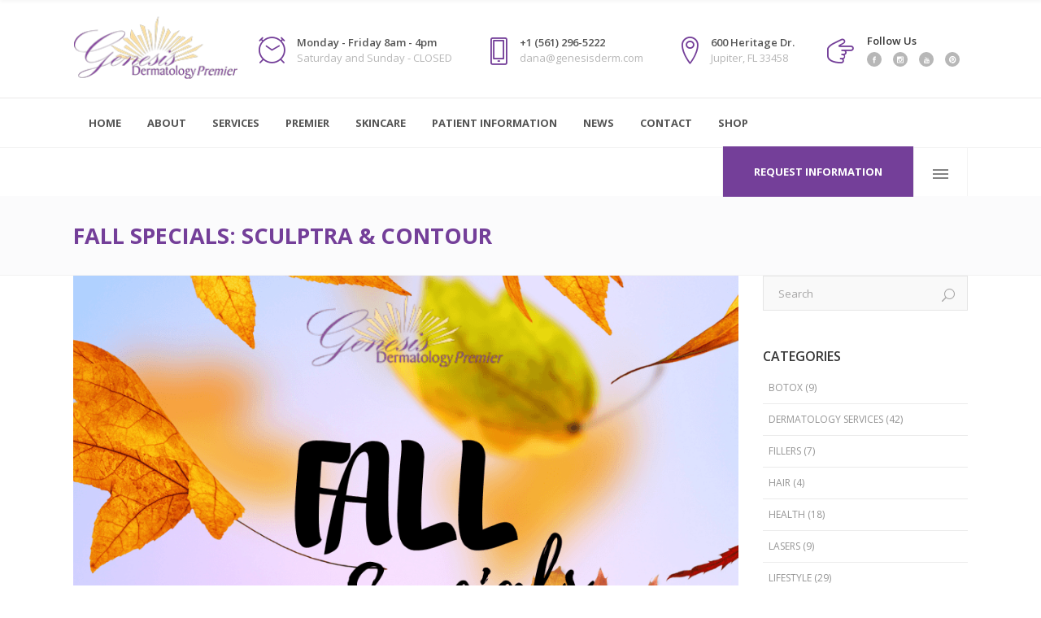

--- FILE ---
content_type: text/html; charset=UTF-8
request_url: https://www.genesisderm.com/2022/10/fall-specials-sculptra-contour/
body_size: 25176
content:
<!DOCTYPE html>
<html lang="en-US">
<head>
    	        <meta charset="UTF-8"/>
<script type="text/javascript">
/* <![CDATA[ */
 var gform;gform||(document.addEventListener("gform_main_scripts_loaded",function(){gform.scriptsLoaded=!0}),window.addEventListener("DOMContentLoaded",function(){gform.domLoaded=!0}),gform={domLoaded:!1,scriptsLoaded:!1,initializeOnLoaded:function(o){gform.domLoaded&&gform.scriptsLoaded?o():!gform.domLoaded&&gform.scriptsLoaded?window.addEventListener("DOMContentLoaded",o):document.addEventListener("gform_main_scripts_loaded",o)},hooks:{action:{},filter:{}},addAction:function(o,n,r,t){gform.addHook("action",o,n,r,t)},addFilter:function(o,n,r,t){gform.addHook("filter",o,n,r,t)},doAction:function(o){gform.doHook("action",o,arguments)},applyFilters:function(o){return gform.doHook("filter",o,arguments)},removeAction:function(o,n){gform.removeHook("action",o,n)},removeFilter:function(o,n,r){gform.removeHook("filter",o,n,r)},addHook:function(o,n,r,t,i){null==gform.hooks[o][n]&&(gform.hooks[o][n]=[]);var e=gform.hooks[o][n];null==i&&(i=n+"_"+e.length),gform.hooks[o][n].push({tag:i,callable:r,priority:t=null==t?10:t})},doHook:function(n,o,r){var t;if(r=Array.prototype.slice.call(r,1),null!=gform.hooks[n][o]&&((o=gform.hooks[n][o]).sort(function(o,n){return o.priority-n.priority}),o.forEach(function(o){"function"!=typeof(t=o.callable)&&(t=window[t]),"action"==n?t.apply(null,r):r[0]=t.apply(null,r)})),"filter"==n)return r[0]},removeHook:function(o,n,t,i){var r;null!=gform.hooks[o][n]&&(r=(r=gform.hooks[o][n]).filter(function(o,n,r){return!!(null!=i&&i!=o.tag||null!=t&&t!=o.priority)}),gform.hooks[o][n]=r)}}); 
/* ]]> */
</script>

        <link rel="profile" href="https://gmpg.org/xfn/11"/>
        <link rel="pingback" href="https://www.genesisderm.com/xmlrpc.php"/>
                <meta name="viewport" content="width=device-width,initial-scale=1,user-scalable=no">
        
	<script type="application/javascript">var mkdCoreAjaxUrl = "https://www.genesisderm.com/wp-admin/admin-ajax.php"</script><script type="application/javascript">var MikadoAjaxUrl = "https://www.genesisderm.com/wp-admin/admin-ajax.php"</script><meta name='robots' content='index, follow, max-image-preview:large, max-snippet:-1, max-video-preview:-1' />
	<style>img:is([sizes="auto" i], [sizes^="auto," i]) { contain-intrinsic-size: 3000px 1500px }</style>
	
	<!-- This site is optimized with the Yoast SEO plugin v19.14 - https://yoast.com/wordpress/plugins/seo/ -->
	<title>Fall Specials: Sculptra &amp; Contour | Genesis Dermatology</title>
	<meta name="description" content="Come in to Genesis Dermatology to take advantage of our Fall specials!" />
	<link rel="canonical" href="https://www.genesisderm.com/2022/10/fall-specials-sculptra-contour/" />
	<meta property="og:locale" content="en_US" />
	<meta property="og:type" content="article" />
	<meta property="og:title" content="Fall Specials: Sculptra &amp; Contour | Genesis Dermatology" />
	<meta property="og:description" content="Come in to Genesis Dermatology to take advantage of our Fall specials!" />
	<meta property="og:url" content="https://www.genesisderm.com/2022/10/fall-specials-sculptra-contour/" />
	<meta property="og:site_name" content="Genesis Dermatology" />
	<meta property="article:publisher" content="https://www.facebook.com/GenesisDermatology/" />
	<meta property="article:published_time" content="2022-10-04T11:58:51+00:00" />
	<meta property="article:modified_time" content="2022-10-04T12:06:29+00:00" />
	<meta property="og:image" content="https://www.genesisderm.com/wp-content/uploads/2022/10/Genesis-Summer-Specials.png" />
	<meta property="og:image:width" content="940" />
	<meta property="og:image:height" content="788" />
	<meta property="og:image:type" content="image/png" />
	<meta name="author" content="genderm_admin" />
	<meta name="twitter:card" content="summary_large_image" />
	<meta name="twitter:label1" content="Written by" />
	<meta name="twitter:data1" content="genderm_admin" />
	<meta name="twitter:label2" content="Est. reading time" />
	<meta name="twitter:data2" content="1 minute" />
	<script type="application/ld+json" class="yoast-schema-graph">{"@context":"https://schema.org","@graph":[{"@type":"Article","@id":"https://www.genesisderm.com/2022/10/fall-specials-sculptra-contour/#article","isPartOf":{"@id":"https://www.genesisderm.com/2022/10/fall-specials-sculptra-contour/"},"author":{"name":"genderm_admin","@id":"https://www.genesisderm.com/#/schema/person/17a35eb10eee75821191382c46e42f13"},"headline":"Fall Specials: Sculptra &#038; Contour","datePublished":"2022-10-04T11:58:51+00:00","dateModified":"2022-10-04T12:06:29+00:00","mainEntityOfPage":{"@id":"https://www.genesisderm.com/2022/10/fall-specials-sculptra-contour/"},"wordCount":4,"commentCount":0,"publisher":{"@id":"https://www.genesisderm.com/#organization"},"image":{"@id":"https://www.genesisderm.com/2022/10/fall-specials-sculptra-contour/#primaryimage"},"thumbnailUrl":"https://www.genesisderm.com/wp-content/uploads/2022/10/Genesis-Summer-Specials.png","inLanguage":"en-US","potentialAction":[{"@type":"CommentAction","name":"Comment","target":["https://www.genesisderm.com/2022/10/fall-specials-sculptra-contour/#respond"]}]},{"@type":"WebPage","@id":"https://www.genesisderm.com/2022/10/fall-specials-sculptra-contour/","url":"https://www.genesisderm.com/2022/10/fall-specials-sculptra-contour/","name":"Fall Specials: Sculptra & Contour | Genesis Dermatology","isPartOf":{"@id":"https://www.genesisderm.com/#website"},"primaryImageOfPage":{"@id":"https://www.genesisderm.com/2022/10/fall-specials-sculptra-contour/#primaryimage"},"image":{"@id":"https://www.genesisderm.com/2022/10/fall-specials-sculptra-contour/#primaryimage"},"thumbnailUrl":"https://www.genesisderm.com/wp-content/uploads/2022/10/Genesis-Summer-Specials.png","datePublished":"2022-10-04T11:58:51+00:00","dateModified":"2022-10-04T12:06:29+00:00","description":"Come in to Genesis Dermatology to take advantage of our Fall specials!","breadcrumb":{"@id":"https://www.genesisderm.com/2022/10/fall-specials-sculptra-contour/#breadcrumb"},"inLanguage":"en-US","potentialAction":[{"@type":"ReadAction","target":["https://www.genesisderm.com/2022/10/fall-specials-sculptra-contour/"]}]},{"@type":"ImageObject","inLanguage":"en-US","@id":"https://www.genesisderm.com/2022/10/fall-specials-sculptra-contour/#primaryimage","url":"https://www.genesisderm.com/wp-content/uploads/2022/10/Genesis-Summer-Specials.png","contentUrl":"https://www.genesisderm.com/wp-content/uploads/2022/10/Genesis-Summer-Specials.png","width":940,"height":788},{"@type":"BreadcrumbList","@id":"https://www.genesisderm.com/2022/10/fall-specials-sculptra-contour/#breadcrumb","itemListElement":[{"@type":"ListItem","position":1,"name":"Home","item":"https://www.genesisderm.com/"},{"@type":"ListItem","position":2,"name":"News","item":"https://www.genesisderm.com/news/"},{"@type":"ListItem","position":3,"name":"Fall Specials: Sculptra &#038; Contour"}]},{"@type":"WebSite","@id":"https://www.genesisderm.com/#website","url":"https://www.genesisderm.com/","name":"Genesis Dermatology","description":"Dermatologist in Jupiter, FL","publisher":{"@id":"https://www.genesisderm.com/#organization"},"potentialAction":[{"@type":"SearchAction","target":{"@type":"EntryPoint","urlTemplate":"https://www.genesisderm.com/?s={search_term_string}"},"query-input":"required name=search_term_string"}],"inLanguage":"en-US"},{"@type":"Organization","@id":"https://www.genesisderm.com/#organization","name":"Genesis Dermatology","url":"https://www.genesisderm.com/","logo":{"@type":"ImageObject","inLanguage":"en-US","@id":"https://www.genesisderm.com/#/schema/logo/image/","url":"https://i0.wp.com/www.genesisderm.com/wp-content/uploads/2016/10/genesis-dermatology-logo.png?fit=200%2C96&ssl=1","contentUrl":"https://i0.wp.com/www.genesisderm.com/wp-content/uploads/2016/10/genesis-dermatology-logo.png?fit=200%2C96&ssl=1","width":200,"height":96,"caption":"Genesis Dermatology"},"image":{"@id":"https://www.genesisderm.com/#/schema/logo/image/"},"sameAs":["https://www.linkedin.com/company/4427353/","https://www.youtube.com/channel/UCOuANporVU3SMn5xpyzboRw","https://www.facebook.com/GenesisDermatology/"]},{"@type":"Person","@id":"https://www.genesisderm.com/#/schema/person/17a35eb10eee75821191382c46e42f13","name":"genderm_admin","image":{"@type":"ImageObject","inLanguage":"en-US","@id":"https://www.genesisderm.com/#/schema/person/image/","url":"https://secure.gravatar.com/avatar/19ee303f5e24bb790e417db129fa0341f77797b70aaa15d2e2090f464480115e?s=96&d=mm&r=g","contentUrl":"https://secure.gravatar.com/avatar/19ee303f5e24bb790e417db129fa0341f77797b70aaa15d2e2090f464480115e?s=96&d=mm&r=g","caption":"genderm_admin"}}]}</script>
	<!-- / Yoast SEO plugin. -->


<link rel='dns-prefetch' href='//maps.googleapis.com' />
<link rel='dns-prefetch' href='//fonts.googleapis.com' />
<link rel="alternate" type="application/rss+xml" title="Genesis Dermatology &raquo; Feed" href="https://www.genesisderm.com/feed/" />
<link rel="alternate" type="application/rss+xml" title="Genesis Dermatology &raquo; Comments Feed" href="https://www.genesisderm.com/comments/feed/" />
<link rel="alternate" type="application/rss+xml" title="Genesis Dermatology &raquo; Fall Specials: Sculptra &#038; Contour Comments Feed" href="https://www.genesisderm.com/2022/10/fall-specials-sculptra-contour/feed/" />
<script type="text/javascript">
/* <![CDATA[ */
window._wpemojiSettings = {"baseUrl":"https:\/\/s.w.org\/images\/core\/emoji\/16.0.1\/72x72\/","ext":".png","svgUrl":"https:\/\/s.w.org\/images\/core\/emoji\/16.0.1\/svg\/","svgExt":".svg","source":{"concatemoji":"https:\/\/www.genesisderm.com\/wp-includes\/js\/wp-emoji-release.min.js?ver=6.8.3"}};
/*! This file is auto-generated */
!function(s,n){var o,i,e;function c(e){try{var t={supportTests:e,timestamp:(new Date).valueOf()};sessionStorage.setItem(o,JSON.stringify(t))}catch(e){}}function p(e,t,n){e.clearRect(0,0,e.canvas.width,e.canvas.height),e.fillText(t,0,0);var t=new Uint32Array(e.getImageData(0,0,e.canvas.width,e.canvas.height).data),a=(e.clearRect(0,0,e.canvas.width,e.canvas.height),e.fillText(n,0,0),new Uint32Array(e.getImageData(0,0,e.canvas.width,e.canvas.height).data));return t.every(function(e,t){return e===a[t]})}function u(e,t){e.clearRect(0,0,e.canvas.width,e.canvas.height),e.fillText(t,0,0);for(var n=e.getImageData(16,16,1,1),a=0;a<n.data.length;a++)if(0!==n.data[a])return!1;return!0}function f(e,t,n,a){switch(t){case"flag":return n(e,"\ud83c\udff3\ufe0f\u200d\u26a7\ufe0f","\ud83c\udff3\ufe0f\u200b\u26a7\ufe0f")?!1:!n(e,"\ud83c\udde8\ud83c\uddf6","\ud83c\udde8\u200b\ud83c\uddf6")&&!n(e,"\ud83c\udff4\udb40\udc67\udb40\udc62\udb40\udc65\udb40\udc6e\udb40\udc67\udb40\udc7f","\ud83c\udff4\u200b\udb40\udc67\u200b\udb40\udc62\u200b\udb40\udc65\u200b\udb40\udc6e\u200b\udb40\udc67\u200b\udb40\udc7f");case"emoji":return!a(e,"\ud83e\udedf")}return!1}function g(e,t,n,a){var r="undefined"!=typeof WorkerGlobalScope&&self instanceof WorkerGlobalScope?new OffscreenCanvas(300,150):s.createElement("canvas"),o=r.getContext("2d",{willReadFrequently:!0}),i=(o.textBaseline="top",o.font="600 32px Arial",{});return e.forEach(function(e){i[e]=t(o,e,n,a)}),i}function t(e){var t=s.createElement("script");t.src=e,t.defer=!0,s.head.appendChild(t)}"undefined"!=typeof Promise&&(o="wpEmojiSettingsSupports",i=["flag","emoji"],n.supports={everything:!0,everythingExceptFlag:!0},e=new Promise(function(e){s.addEventListener("DOMContentLoaded",e,{once:!0})}),new Promise(function(t){var n=function(){try{var e=JSON.parse(sessionStorage.getItem(o));if("object"==typeof e&&"number"==typeof e.timestamp&&(new Date).valueOf()<e.timestamp+604800&&"object"==typeof e.supportTests)return e.supportTests}catch(e){}return null}();if(!n){if("undefined"!=typeof Worker&&"undefined"!=typeof OffscreenCanvas&&"undefined"!=typeof URL&&URL.createObjectURL&&"undefined"!=typeof Blob)try{var e="postMessage("+g.toString()+"("+[JSON.stringify(i),f.toString(),p.toString(),u.toString()].join(",")+"));",a=new Blob([e],{type:"text/javascript"}),r=new Worker(URL.createObjectURL(a),{name:"wpTestEmojiSupports"});return void(r.onmessage=function(e){c(n=e.data),r.terminate(),t(n)})}catch(e){}c(n=g(i,f,p,u))}t(n)}).then(function(e){for(var t in e)n.supports[t]=e[t],n.supports.everything=n.supports.everything&&n.supports[t],"flag"!==t&&(n.supports.everythingExceptFlag=n.supports.everythingExceptFlag&&n.supports[t]);n.supports.everythingExceptFlag=n.supports.everythingExceptFlag&&!n.supports.flag,n.DOMReady=!1,n.readyCallback=function(){n.DOMReady=!0}}).then(function(){return e}).then(function(){var e;n.supports.everything||(n.readyCallback(),(e=n.source||{}).concatemoji?t(e.concatemoji):e.wpemoji&&e.twemoji&&(t(e.twemoji),t(e.wpemoji)))}))}((window,document),window._wpemojiSettings);
/* ]]> */
</script>
<style id='wp-emoji-styles-inline-css' type='text/css'>

	img.wp-smiley, img.emoji {
		display: inline !important;
		border: none !important;
		box-shadow: none !important;
		height: 1em !important;
		width: 1em !important;
		margin: 0 0.07em !important;
		vertical-align: -0.1em !important;
		background: none !important;
		padding: 0 !important;
	}
</style>
<link rel='stylesheet' id='wp-block-library-css' href='https://www.genesisderm.com/wp-includes/css/dist/block-library/style.min.css?ver=6.8.3' type='text/css' media='all' />
<style id='classic-theme-styles-inline-css' type='text/css'>
/*! This file is auto-generated */
.wp-block-button__link{color:#fff;background-color:#32373c;border-radius:9999px;box-shadow:none;text-decoration:none;padding:calc(.667em + 2px) calc(1.333em + 2px);font-size:1.125em}.wp-block-file__button{background:#32373c;color:#fff;text-decoration:none}
</style>
<style id='global-styles-inline-css' type='text/css'>
:root{--wp--preset--aspect-ratio--square: 1;--wp--preset--aspect-ratio--4-3: 4/3;--wp--preset--aspect-ratio--3-4: 3/4;--wp--preset--aspect-ratio--3-2: 3/2;--wp--preset--aspect-ratio--2-3: 2/3;--wp--preset--aspect-ratio--16-9: 16/9;--wp--preset--aspect-ratio--9-16: 9/16;--wp--preset--color--black: #000000;--wp--preset--color--cyan-bluish-gray: #abb8c3;--wp--preset--color--white: #ffffff;--wp--preset--color--pale-pink: #f78da7;--wp--preset--color--vivid-red: #cf2e2e;--wp--preset--color--luminous-vivid-orange: #ff6900;--wp--preset--color--luminous-vivid-amber: #fcb900;--wp--preset--color--light-green-cyan: #7bdcb5;--wp--preset--color--vivid-green-cyan: #00d084;--wp--preset--color--pale-cyan-blue: #8ed1fc;--wp--preset--color--vivid-cyan-blue: #0693e3;--wp--preset--color--vivid-purple: #9b51e0;--wp--preset--gradient--vivid-cyan-blue-to-vivid-purple: linear-gradient(135deg,rgba(6,147,227,1) 0%,rgb(155,81,224) 100%);--wp--preset--gradient--light-green-cyan-to-vivid-green-cyan: linear-gradient(135deg,rgb(122,220,180) 0%,rgb(0,208,130) 100%);--wp--preset--gradient--luminous-vivid-amber-to-luminous-vivid-orange: linear-gradient(135deg,rgba(252,185,0,1) 0%,rgba(255,105,0,1) 100%);--wp--preset--gradient--luminous-vivid-orange-to-vivid-red: linear-gradient(135deg,rgba(255,105,0,1) 0%,rgb(207,46,46) 100%);--wp--preset--gradient--very-light-gray-to-cyan-bluish-gray: linear-gradient(135deg,rgb(238,238,238) 0%,rgb(169,184,195) 100%);--wp--preset--gradient--cool-to-warm-spectrum: linear-gradient(135deg,rgb(74,234,220) 0%,rgb(151,120,209) 20%,rgb(207,42,186) 40%,rgb(238,44,130) 60%,rgb(251,105,98) 80%,rgb(254,248,76) 100%);--wp--preset--gradient--blush-light-purple: linear-gradient(135deg,rgb(255,206,236) 0%,rgb(152,150,240) 100%);--wp--preset--gradient--blush-bordeaux: linear-gradient(135deg,rgb(254,205,165) 0%,rgb(254,45,45) 50%,rgb(107,0,62) 100%);--wp--preset--gradient--luminous-dusk: linear-gradient(135deg,rgb(255,203,112) 0%,rgb(199,81,192) 50%,rgb(65,88,208) 100%);--wp--preset--gradient--pale-ocean: linear-gradient(135deg,rgb(255,245,203) 0%,rgb(182,227,212) 50%,rgb(51,167,181) 100%);--wp--preset--gradient--electric-grass: linear-gradient(135deg,rgb(202,248,128) 0%,rgb(113,206,126) 100%);--wp--preset--gradient--midnight: linear-gradient(135deg,rgb(2,3,129) 0%,rgb(40,116,252) 100%);--wp--preset--font-size--small: 13px;--wp--preset--font-size--medium: 20px;--wp--preset--font-size--large: 36px;--wp--preset--font-size--x-large: 42px;--wp--preset--spacing--20: 0.44rem;--wp--preset--spacing--30: 0.67rem;--wp--preset--spacing--40: 1rem;--wp--preset--spacing--50: 1.5rem;--wp--preset--spacing--60: 2.25rem;--wp--preset--spacing--70: 3.38rem;--wp--preset--spacing--80: 5.06rem;--wp--preset--shadow--natural: 6px 6px 9px rgba(0, 0, 0, 0.2);--wp--preset--shadow--deep: 12px 12px 50px rgba(0, 0, 0, 0.4);--wp--preset--shadow--sharp: 6px 6px 0px rgba(0, 0, 0, 0.2);--wp--preset--shadow--outlined: 6px 6px 0px -3px rgba(255, 255, 255, 1), 6px 6px rgba(0, 0, 0, 1);--wp--preset--shadow--crisp: 6px 6px 0px rgba(0, 0, 0, 1);}:where(.is-layout-flex){gap: 0.5em;}:where(.is-layout-grid){gap: 0.5em;}body .is-layout-flex{display: flex;}.is-layout-flex{flex-wrap: wrap;align-items: center;}.is-layout-flex > :is(*, div){margin: 0;}body .is-layout-grid{display: grid;}.is-layout-grid > :is(*, div){margin: 0;}:where(.wp-block-columns.is-layout-flex){gap: 2em;}:where(.wp-block-columns.is-layout-grid){gap: 2em;}:where(.wp-block-post-template.is-layout-flex){gap: 1.25em;}:where(.wp-block-post-template.is-layout-grid){gap: 1.25em;}.has-black-color{color: var(--wp--preset--color--black) !important;}.has-cyan-bluish-gray-color{color: var(--wp--preset--color--cyan-bluish-gray) !important;}.has-white-color{color: var(--wp--preset--color--white) !important;}.has-pale-pink-color{color: var(--wp--preset--color--pale-pink) !important;}.has-vivid-red-color{color: var(--wp--preset--color--vivid-red) !important;}.has-luminous-vivid-orange-color{color: var(--wp--preset--color--luminous-vivid-orange) !important;}.has-luminous-vivid-amber-color{color: var(--wp--preset--color--luminous-vivid-amber) !important;}.has-light-green-cyan-color{color: var(--wp--preset--color--light-green-cyan) !important;}.has-vivid-green-cyan-color{color: var(--wp--preset--color--vivid-green-cyan) !important;}.has-pale-cyan-blue-color{color: var(--wp--preset--color--pale-cyan-blue) !important;}.has-vivid-cyan-blue-color{color: var(--wp--preset--color--vivid-cyan-blue) !important;}.has-vivid-purple-color{color: var(--wp--preset--color--vivid-purple) !important;}.has-black-background-color{background-color: var(--wp--preset--color--black) !important;}.has-cyan-bluish-gray-background-color{background-color: var(--wp--preset--color--cyan-bluish-gray) !important;}.has-white-background-color{background-color: var(--wp--preset--color--white) !important;}.has-pale-pink-background-color{background-color: var(--wp--preset--color--pale-pink) !important;}.has-vivid-red-background-color{background-color: var(--wp--preset--color--vivid-red) !important;}.has-luminous-vivid-orange-background-color{background-color: var(--wp--preset--color--luminous-vivid-orange) !important;}.has-luminous-vivid-amber-background-color{background-color: var(--wp--preset--color--luminous-vivid-amber) !important;}.has-light-green-cyan-background-color{background-color: var(--wp--preset--color--light-green-cyan) !important;}.has-vivid-green-cyan-background-color{background-color: var(--wp--preset--color--vivid-green-cyan) !important;}.has-pale-cyan-blue-background-color{background-color: var(--wp--preset--color--pale-cyan-blue) !important;}.has-vivid-cyan-blue-background-color{background-color: var(--wp--preset--color--vivid-cyan-blue) !important;}.has-vivid-purple-background-color{background-color: var(--wp--preset--color--vivid-purple) !important;}.has-black-border-color{border-color: var(--wp--preset--color--black) !important;}.has-cyan-bluish-gray-border-color{border-color: var(--wp--preset--color--cyan-bluish-gray) !important;}.has-white-border-color{border-color: var(--wp--preset--color--white) !important;}.has-pale-pink-border-color{border-color: var(--wp--preset--color--pale-pink) !important;}.has-vivid-red-border-color{border-color: var(--wp--preset--color--vivid-red) !important;}.has-luminous-vivid-orange-border-color{border-color: var(--wp--preset--color--luminous-vivid-orange) !important;}.has-luminous-vivid-amber-border-color{border-color: var(--wp--preset--color--luminous-vivid-amber) !important;}.has-light-green-cyan-border-color{border-color: var(--wp--preset--color--light-green-cyan) !important;}.has-vivid-green-cyan-border-color{border-color: var(--wp--preset--color--vivid-green-cyan) !important;}.has-pale-cyan-blue-border-color{border-color: var(--wp--preset--color--pale-cyan-blue) !important;}.has-vivid-cyan-blue-border-color{border-color: var(--wp--preset--color--vivid-cyan-blue) !important;}.has-vivid-purple-border-color{border-color: var(--wp--preset--color--vivid-purple) !important;}.has-vivid-cyan-blue-to-vivid-purple-gradient-background{background: var(--wp--preset--gradient--vivid-cyan-blue-to-vivid-purple) !important;}.has-light-green-cyan-to-vivid-green-cyan-gradient-background{background: var(--wp--preset--gradient--light-green-cyan-to-vivid-green-cyan) !important;}.has-luminous-vivid-amber-to-luminous-vivid-orange-gradient-background{background: var(--wp--preset--gradient--luminous-vivid-amber-to-luminous-vivid-orange) !important;}.has-luminous-vivid-orange-to-vivid-red-gradient-background{background: var(--wp--preset--gradient--luminous-vivid-orange-to-vivid-red) !important;}.has-very-light-gray-to-cyan-bluish-gray-gradient-background{background: var(--wp--preset--gradient--very-light-gray-to-cyan-bluish-gray) !important;}.has-cool-to-warm-spectrum-gradient-background{background: var(--wp--preset--gradient--cool-to-warm-spectrum) !important;}.has-blush-light-purple-gradient-background{background: var(--wp--preset--gradient--blush-light-purple) !important;}.has-blush-bordeaux-gradient-background{background: var(--wp--preset--gradient--blush-bordeaux) !important;}.has-luminous-dusk-gradient-background{background: var(--wp--preset--gradient--luminous-dusk) !important;}.has-pale-ocean-gradient-background{background: var(--wp--preset--gradient--pale-ocean) !important;}.has-electric-grass-gradient-background{background: var(--wp--preset--gradient--electric-grass) !important;}.has-midnight-gradient-background{background: var(--wp--preset--gradient--midnight) !important;}.has-small-font-size{font-size: var(--wp--preset--font-size--small) !important;}.has-medium-font-size{font-size: var(--wp--preset--font-size--medium) !important;}.has-large-font-size{font-size: var(--wp--preset--font-size--large) !important;}.has-x-large-font-size{font-size: var(--wp--preset--font-size--x-large) !important;}
:where(.wp-block-post-template.is-layout-flex){gap: 1.25em;}:where(.wp-block-post-template.is-layout-grid){gap: 1.25em;}
:where(.wp-block-columns.is-layout-flex){gap: 2em;}:where(.wp-block-columns.is-layout-grid){gap: 2em;}
:root :where(.wp-block-pullquote){font-size: 1.5em;line-height: 1.6;}
</style>
<link rel='stylesheet' id='rs-plugin-settings-css' href='https://www.genesisderm.com/wp-content/plugins/revslider/public/assets/css/rs6.css?ver=6.2.23' type='text/css' media='all' />
<style id='rs-plugin-settings-inline-css' type='text/css'>
#rs-demo-id {}
</style>
<link rel='stylesheet' id='medigroup-mikado-default-style-css' href='https://www.genesisderm.com/wp-content/themes/medigroup/style.css?ver=6.8.3' type='text/css' media='all' />
<link rel='stylesheet' id='medigroup-mikado-modules-plugins-css' href='https://www.genesisderm.com/wp-content/themes/medigroup/assets/css/plugins.min.css?ver=6.8.3' type='text/css' media='all' />
<link rel='stylesheet' id='mediaelement-css' href='https://www.genesisderm.com/wp-includes/js/mediaelement/mediaelementplayer-legacy.min.css?ver=4.2.17' type='text/css' media='all' />
<link rel='stylesheet' id='wp-mediaelement-css' href='https://www.genesisderm.com/wp-includes/js/mediaelement/wp-mediaelement.min.css?ver=6.8.3' type='text/css' media='all' />
<link rel='stylesheet' id='medigroup-mikado-modules-css' href='https://www.genesisderm.com/wp-content/themes/medigroup/assets/css/modules.min.css?ver=6.8.3' type='text/css' media='all' />
<style id='medigroup-mikado-modules-inline-css' type='text/css'>
.mkd-extra-wh .mkd-working-hours-holder .mkd-wh-text-holder {
	margin-bottom: 23px;
}

.mkd-extra-wh .mkd-working-hours-holder .mkd-wh-item {
    padding: 17px 2px;
}

.mkd-extra-wh .mkd-working-hours-holder .mkd-wh-item:last-child {
	padding-bottom: 10px; 
}

body:not(.page-id-3285) .mkd-smooth-transition-loader {
        display:none;
}

.page-id-1740 .mkd-content {
       background-color: #f7f7f7;
}

.page-id-1740 .mkd-title {
       z-index: 0;
       background-color: transparent;
}

.page-id-1740 .mkd-timetable-row .wpb_wrapper {
       position: relative;
}

.page-id-1740 .mkd-timetable-row .events_categories_filter {
       position: absolute;
       top: -116px;
       right: 0;
}

.mkd-page-header .mkd-logo-area .mkd-logo-wrapper a {
      height: 80px !important;
}

.widget_mkd_booking_form_widget .mkd-booking-form.mkd-bf-layout-horizontal .mkd-booking-form-inner.mkd-bf-bgnd-op-85 {
    display: none !important;
}

@media only screen and (max-width: 480px) {
.mkd-elements-holder .mkd-elements-holder-item-content {
    padding: 80px 30px !important;
}
}

.single.single-doctor .mkd-doctor-title-image img {
    width: 200px;
    height: 200px;
 }

@media only screen and (max-width: 1024px) {
.page-id-4086 .mkd-elements-holder.mkd-three-columns .mkd-elements-holder-item {
    width: 29%;
}
}

@media only screen and (max-width: 1024px) {
.page-id-4089 .mkd-elements-holder.mkd-three-columns .mkd-elements-holder-item {
    width: 29%;
}
}

@media only screen and (max-width: 1024px) {
.page-id-4091 .mkd-elements-holder.mkd-three-columns .mkd-elements-holder-item {
    width: 29%;
}
}

@media only screen and (max-width: 768px) {
.page-id-4086 .mkd-elements-holder.mkd-three-columns .mkd-elements-holder-item {
    margin-top: 30px !important;
    margin-right: 0px !important;
    margin-left: 0px !important;
} 
}

@media only screen and (max-width: 768px) {
.page-id-4089 .mkd-elements-holder.mkd-three-columns .mkd-elements-holder-item {
    margin-top: 30px !important;
    margin-right: 0px !important;
    margin-left: 0px !important;
} 
}

@media only screen and (max-width: 768px) {
.page-id-4091 .mkd-elements-holder.mkd-three-columns .mkd-elements-holder-item {
    margin-top: 30px !important;
    margin-right: 0px !important;
    margin-left: 0px !important;
} 
}

.service-column {
    margin-top: 30px !important;
}

@media only screen and (max-width: 768px) {
.service-column {
    margin-top: 0px !important;
}
}

.mkd-drop-down .wide .second>.inner>ul>li {
    width: 33% !important;
}

.footercopyright a {
    color: #738495 !important;
    display: inline-block !important;
}

.footercopyright {
    color: #738495 !important;
    display: inline-block !important;
}

.footercopyright a:hover {
    color: #fcfcfc !important
}

footer .mkd-footer-bottom-holder .mkd-container-inner .textwidget {
    font-size: 13px !important;
    color: #738495 !important;
}

.mkd-booking-form .select2-container .select2-choice .select2-arrow {
    top: 0;
    right: 20px !important;
}

aside.mkd-sidebar p {
    color: #fff !important;
}
</style>
<link rel='stylesheet' id='medigroup-mikado-font_awesome-css' href='https://www.genesisderm.com/wp-content/themes/medigroup/assets/css/font-awesome/css/font-awesome.min.css?ver=6.8.3' type='text/css' media='all' />
<link rel='stylesheet' id='medigroup-mikado-font_elegant-css' href='https://www.genesisderm.com/wp-content/themes/medigroup/assets/css/elegant-icons/style.min.css?ver=6.8.3' type='text/css' media='all' />
<link rel='stylesheet' id='medigroup-mikado-ion_icons-css' href='https://www.genesisderm.com/wp-content/themes/medigroup/assets/css/ion-icons/css/ionicons.min.css?ver=6.8.3' type='text/css' media='all' />
<link rel='stylesheet' id='medigroup-mikado-linea_icons-css' href='https://www.genesisderm.com/wp-content/themes/medigroup/assets/css/linea-icons/style.css?ver=6.8.3' type='text/css' media='all' />
<link rel='stylesheet' id='medigroup-mikado-linear_icons-css' href='https://www.genesisderm.com/wp-content/themes/medigroup/assets/css/linear-icons/style.css?ver=6.8.3' type='text/css' media='all' />
<link rel='stylesheet' id='medigroup-mikado-simple_line_icons-css' href='https://www.genesisderm.com/wp-content/themes/medigroup/assets/css/simple-line-icons/simple-line-icons.css?ver=6.8.3' type='text/css' media='all' />
<link rel='stylesheet' id='medigroup-mikado-dripicons-css' href='https://www.genesisderm.com/wp-content/themes/medigroup/assets/css/dripicons/dripicons.css?ver=6.8.3' type='text/css' media='all' />
<link rel='stylesheet' id='medigroup-mikado-blog-css' href='https://www.genesisderm.com/wp-content/themes/medigroup/assets/css/blog.min.css?ver=6.8.3' type='text/css' media='all' />
<link rel='stylesheet' id='medigroup-mikado-modules_responsive-css' href='https://www.genesisderm.com/wp-content/themes/medigroup/assets/css/modules-responsive.min.css?ver=6.8.3' type='text/css' media='all' />
<link rel='stylesheet' id='medigroup-mikado-blog-responsive-css' href='https://www.genesisderm.com/wp-content/themes/medigroup/assets/css/blog-responsive.min.css?ver=6.8.3' type='text/css' media='all' />
<link rel='stylesheet' id='medigroup-mikado-style-dynamic-responsive-css' href='https://www.genesisderm.com/wp-content/themes/medigroup/assets/css/style_dynamic_responsive.css?ver=1620839706' type='text/css' media='all' />
<link rel='stylesheet' id='medigroup-mikado-style-dynamic-css' href='https://www.genesisderm.com/wp-content/themes/medigroup/assets/css/style_dynamic.css?ver=1620839706' type='text/css' media='all' />
<style id='medigroup-mikado-style-dynamic-inline-css' type='text/css'>
       
</style>
<link rel='stylesheet' id='js_composer_front-css' href='https://www.genesisderm.com/wp-content/plugins/js_composer/assets/css/js_composer.min.css?ver=6.9.0' type='text/css' media='all' />
<link rel='stylesheet' id='medigroup-mikado-google-fonts-css' href='https://fonts.googleapis.com/css?family=Open+Sans%3A100%2C300%2C400%2C500%2C600%2C700&#038;subset=latin-ext&#038;ver=1.0.0' type='text/css' media='all' />
<link rel='stylesheet' id='mpc-massive-style-css' href='https://www.genesisderm.com/wp-content/plugins/mpc-massive/assets/css/mpc-styles.css?ver=2.4.8' type='text/css' media='all' />
<script type="text/javascript" src="https://www.genesisderm.com/wp-includes/js/jquery/jquery.min.js?ver=3.7.1" id="jquery-core-js"></script>
<script type="text/javascript" src="https://www.genesisderm.com/wp-includes/js/jquery/jquery-migrate.min.js?ver=3.4.1" id="jquery-migrate-js"></script>
<script type="text/javascript" src="https://www.genesisderm.com/wp-content/themes/medigroup/assets/js/ScrollToPlugin.min.js?ver=6.8.3" id="scrollto-js"></script>
<script type="text/javascript" src="https://www.genesisderm.com/wp-content/plugins/revslider/public/assets/js/rbtools.min.js?ver=6.2.23" id="tp-tools-js"></script>
<script type="text/javascript" src="https://www.genesisderm.com/wp-content/plugins/revslider/public/assets/js/rs6.min.js?ver=6.2.23" id="revmin-js"></script>
<link rel="https://api.w.org/" href="https://www.genesisderm.com/wp-json/" /><link rel="alternate" title="JSON" type="application/json" href="https://www.genesisderm.com/wp-json/wp/v2/posts/15341" /><link rel="EditURI" type="application/rsd+xml" title="RSD" href="https://www.genesisderm.com/xmlrpc.php?rsd" />
<link rel='shortlink' href='https://www.genesisderm.com/?p=15341' />
<link rel="alternate" title="oEmbed (JSON)" type="application/json+oembed" href="https://www.genesisderm.com/wp-json/oembed/1.0/embed?url=https%3A%2F%2Fwww.genesisderm.com%2F2022%2F10%2Ffall-specials-sculptra-contour%2F" />
<link rel="alternate" title="oEmbed (XML)" type="text/xml+oembed" href="https://www.genesisderm.com/wp-json/oembed/1.0/embed?url=https%3A%2F%2Fwww.genesisderm.com%2F2022%2F10%2Ffall-specials-sculptra-contour%2F&#038;format=xml" />
<style type="text/css" id="simple-css-output">.gform_wrapper .top_label input.medium.datepicker { width: 100% !important;} .gform_wrapper .top_label input, .gform_wrapper .top_label select { height: 45px !important; color: #8f979d !important; background-color: #fff !important; border: 1px solid #eae9e9 !important; padding-left: 15px !important;}.gform_wrapper.gf_browser_chrome ul.gform_fields li.gfield select { margin-left: 0px !important;}.gform_wrapper textarea.small { color: #8f979d !important; background-color: #fff !important; border: 1px solid #eae9e9 !important; padding-left: 15px !important;}.gform_wrapper .gfield_required { display: none !important;}.gform_wrapper .top_label .gfield_label { display: none !important;}body .gform_wrapper .top_label div.ginput_container { margin-top: 0px !important;}body .gform_wrapper ul li.gfield { margin-top: 17px !important;}.gform_wrapper .gform_footer input.button, .gform_wrapper .gform_footer input[type=submit], .gform_wrapper .gform_page_footer input.button, .gform_wrapper .gform_page_footer input[type=submit] { font-size: 13px !important; line-height: 1.7em !important; width: auto !important; padding: 9px 40px !important; display: inline-block !important; font-weight: 700 !important; text-transform: uppercase !important; color: #fff !important; background-color: #743f99 !important; border: 2px solid #743f99 !important; cursor: pointer !important; -webkit-transition: color .2s ease-out,background-color .2s ease-out,border .2s ease-out; -moz-transition: color .2s ease-out,background-color .2s ease-out,border .2s ease-out; transition: color .2s ease-out,background-color .2s ease-out,border .2s ease-out;}.gform_footer input[type=submit]:hover { background-color: #3498db !important; border: 2px solid #3498db !important;}.gform_wrapper .field_sublabel_below .ginput_complex.ginput_container label { display: none !important;}.ginput_complex input:not([type=radio]):not([type=checkbox]):not([type=submit]):not([type=image]):not([type=file]) { height: 45px !important; color: #8f979d !important; background-color: #fff !important; border: 1px solid #eae9e9 !important; padding-left: 15px !important;}.gform_wrapper .gform_footer { padding: 0px !important; margin: 9px 0 0 !important;}.gform_wrapper span.gform_description { font-size: 27px !important; font-weight: 700 !important; text-transform: uppercase !important; color: #373737 !important;}.gform_wrapper h3.gform_title { letter-spacing: normal!important; color: #743f99; text-transform: none !important;}.gfconfirmation { text-align: center; font-weight: 600; font-size: 18px; color: #373737 !important;} ul.products>.product .mkd-pl-inner .mkd-pl-text .add_to_cart_button:before { content: 'a'; background-color: #864fad; border-left: 1px solid #864fad;}.mkd-title, .mkd-title.mkd-has-parallax-background { background-size: cover;}</style><meta name="generator" content="Powered by WPBakery Page Builder - drag and drop page builder for WordPress."/>
<meta name="generator" content="Powered by Slider Revolution 6.2.23 - responsive, Mobile-Friendly Slider Plugin for WordPress with comfortable drag and drop interface." />
<link rel="icon" href="https://www.genesisderm.com/wp-content/uploads/2020/08/cropped-genesis-favicon-32x32.png" sizes="32x32" />
<link rel="icon" href="https://www.genesisderm.com/wp-content/uploads/2020/08/cropped-genesis-favicon-192x192.png" sizes="192x192" />
<link rel="apple-touch-icon" href="https://www.genesisderm.com/wp-content/uploads/2020/08/cropped-genesis-favicon-180x180.png" />
<meta name="msapplication-TileImage" content="https://www.genesisderm.com/wp-content/uploads/2020/08/cropped-genesis-favicon-270x270.png" />
<script type="text/javascript">function setREVStartSize(e){
			//window.requestAnimationFrame(function() {				 
				window.RSIW = window.RSIW===undefined ? window.innerWidth : window.RSIW;	
				window.RSIH = window.RSIH===undefined ? window.innerHeight : window.RSIH;	
				try {								
					var pw = document.getElementById(e.c).parentNode.offsetWidth,
						newh;
					pw = pw===0 || isNaN(pw) ? window.RSIW : pw;
					e.tabw = e.tabw===undefined ? 0 : parseInt(e.tabw);
					e.thumbw = e.thumbw===undefined ? 0 : parseInt(e.thumbw);
					e.tabh = e.tabh===undefined ? 0 : parseInt(e.tabh);
					e.thumbh = e.thumbh===undefined ? 0 : parseInt(e.thumbh);
					e.tabhide = e.tabhide===undefined ? 0 : parseInt(e.tabhide);
					e.thumbhide = e.thumbhide===undefined ? 0 : parseInt(e.thumbhide);
					e.mh = e.mh===undefined || e.mh=="" || e.mh==="auto" ? 0 : parseInt(e.mh,0);		
					if(e.layout==="fullscreen" || e.l==="fullscreen") 						
						newh = Math.max(e.mh,window.RSIH);					
					else{					
						e.gw = Array.isArray(e.gw) ? e.gw : [e.gw];
						for (var i in e.rl) if (e.gw[i]===undefined || e.gw[i]===0) e.gw[i] = e.gw[i-1];					
						e.gh = e.el===undefined || e.el==="" || (Array.isArray(e.el) && e.el.length==0)? e.gh : e.el;
						e.gh = Array.isArray(e.gh) ? e.gh : [e.gh];
						for (var i in e.rl) if (e.gh[i]===undefined || e.gh[i]===0) e.gh[i] = e.gh[i-1];
											
						var nl = new Array(e.rl.length),
							ix = 0,						
							sl;					
						e.tabw = e.tabhide>=pw ? 0 : e.tabw;
						e.thumbw = e.thumbhide>=pw ? 0 : e.thumbw;
						e.tabh = e.tabhide>=pw ? 0 : e.tabh;
						e.thumbh = e.thumbhide>=pw ? 0 : e.thumbh;					
						for (var i in e.rl) nl[i] = e.rl[i]<window.RSIW ? 0 : e.rl[i];
						sl = nl[0];									
						for (var i in nl) if (sl>nl[i] && nl[i]>0) { sl = nl[i]; ix=i;}															
						var m = pw>(e.gw[ix]+e.tabw+e.thumbw) ? 1 : (pw-(e.tabw+e.thumbw)) / (e.gw[ix]);					
						newh =  (e.gh[ix] * m) + (e.tabh + e.thumbh);
					}				
					if(window.rs_init_css===undefined) window.rs_init_css = document.head.appendChild(document.createElement("style"));					
					document.getElementById(e.c).height = newh+"px";
					window.rs_init_css.innerHTML += "#"+e.c+"_wrapper { height: "+newh+"px }";				
				} catch(e){
					console.log("Failure at Presize of Slider:" + e)
				}					   
			//});
		  };</script>
		<style type="text/css" id="wp-custom-css">
			.mkd-woo-single-page .product .images{
	float:right;
}

@media(max-width:960px){
.mkd-tab-slide-content h1 span{
font-size:23px
}
}


body.home .mkd-author-desc{
display:none !important;		
}		</style>
		<noscript><style> .wpb_animate_when_almost_visible { opacity: 1; }</style></noscript><style id='custom-css-pro'>/* Header Menu fixes */ 
@media screen and (min-width: 1025px) {
    
    #menu-primary-menu {
        display: inline-flex;
    }
    #menu-primary-menu > li {
        float: none;
    } 
    #menu-primary-menu > li#nav-menu-item-3871 {
        min-width: 185px;
    }
    
    /* Request appointment header section */
    .mkd-page-header .mkd-logo-area .mkd-position-right-inner {
        display: inline-flex;
    }
    
    
    /* Request appointment header section */
    .mkd-page-header .mkd-menu-area .mkd-position-right {
        display: inline-flex;
    }
    
    /* Sticky Header */
    #menu-primary-menu-1 {
        display: inline-flex;
    }
    #menu-primary-menu-1 #sticky-nav-menu-item-3871 {
        min-width: 185px;
    }
    .mkd-sticky-header .mkd-sticky-right-widget-area {
        position: absolute;
        top: 0;
        right: 0;
    }
    
    .mkd-sticky-header .mkd-position-right-inner {
        padding-right: 65px;
    }
    
    
}
</style>
	
	<!-- Global site tag (gtag.js) - Google Analytics -->
<script async src="https://www.googletagmanager.com/gtag/js?id=UA-98174309-1"></script>
<script>
  window.dataLayer = window.dataLayer || [];
  function gtag(){dataLayer.push(arguments);}
  gtag('js', new Date());

  gtag('config', 'UA-98174309-1');
</script>
<meta name="google-site-verification" content="hAJp-AW8e3u6tUPHQ-TMm2ODPa8dXjge306d51B9P5c" />
	<meta name="p:domain_verify" content="a68fd894e67ded61dc6333e584102905"/>

<script type="text/javascript">
  if (!Array.isArray(window.qbOptions)) {
    window.qbOptions = []
  }
  window.qbOptions.push({"baseUrl":"https://ai.getdeardoc.com","use":"vK8Wdbw0YPmJlzN5/k69l1mePJxbQoAMe"});
</script>
<script type="text/javascript" src="https://static.ai.getdeardoc.com/website/js/widget2.dddfc71c.min.js" integrity="sha384-ZeQxz4W/4UEl8qZXZczOK08Oa+3igHf4Rp0EFj+5LUrVpOnMDs7zAjND8a8304ry" crossorigin="anonymous" defer data-no-minify="1"></script> 
</head>

<body class="wp-singular post-template-default single single-post postid-15341 single-format-standard wp-theme-medigroup mkd-core-1.4.2 medigroup-ver-1.9 mkd-smooth-scroll mkd-smooth-page-transitions mkd-mimic-ajax mkd-grid-1300 mkd-blog-installed mkd-header-type1 mkd-sticky-header-on-scroll-down-up mkd-default-mobile-header mkd-sticky-up-mobile-header mkd-dropdown-default mkd-header-minimal-in-grid-border-disable mkd-search-dropdown mkd-side-menu-slide-from-right wpb-js-composer js-comp-ver-6.9.0 vc_responsive">
<section class="mkd-side-menu right">
		<div class="mkd-close-side-menu-holder">
		<div class="mkd-close-side-menu-holder-inner">
			<a href="#" target="_self" class="mkd-close-side-menu">
				<span aria-hidden="true" class="icon_close"></span>
			</a>
		</div>
	</div>
	<div id="search-5" class="widget mkd-sidearea widget_search"><form method="get" id="searchform-1351361051" class="searchform clearfix" action="https://www.genesisderm.com/">
	<div class="clearfix">
		<input type="text" value="" placeholder="Search" name="s" id="s-68775648"/>
		<input type="submit" id="searchsubmit-773305455" value="&#x55;"/>
	</div>
</form></div><div id="text-10" class="widget mkd-sidearea widget_text">			<div class="textwidget"><a href="https://www.genesisderm.com/">
<img src="https://www.genesisderm.com/wp-content/uploads/2016/10/genesis-dermatology-logo.png" alt="a" />
</a>

<p style= "color: #959595;margin-top:15px;">We are dedicated to quality patient care and a personalized family atmosphere.</p>

<h6 style= "color: #555555; font-weight: 600;margin-top:30px;">+1 (561) 296-5222<br/></h6>
<p style= "color: #b7b7b7;">dana@genesisderm.com<br/>
600 Heritage Dr. Suite 101 Jupiter, FL 33458</p></div>
		</div>
		<div id="recent-posts-2" class="widget mkd-sidearea widget_recent_entries">
		<h4 class="mkd-sidearea-widget-title">Recent Posts</h4>
		<ul>
											<li>
					<a href="https://www.genesisderm.com/2025/12/winter-skin-winter-skin-care-in-florida-dermatologist-tips-genesis-dermatology-jupiter-fl-in-florida/">Winter Skin Winter Skin Care in Florida | Dermatologist Tips – Genesis Dermatology Jupiter, FL in Florida</a>
											<span class="post-date">December 15, 2025</span>
									</li>
											<li>
					<a href="https://www.genesisderm.com/2025/11/laser-resurfacing-florida-winter/">Laser Season in Florida: Why Now Is the Best Time for Resurfacing Treatments</a>
											<span class="post-date">November 26, 2025</span>
									</li>
					</ul>

		</div></section>

<div class="mkd-smooth-transition-loader mkd-mimic-ajax">
    <div class="mkd-st-loader">
        <div class="mkd-st-loader1">
            <div class="mkd-heartbeat-spinner"><svg version="1.1"  xmlns="http://www.w3.org/2000/svg" xmlns:xlink="http://www.w3.org/1999/xlink" x="0px" y="0px" viewBox="0 0 60 60" xml:space="preserve"><polyline class="mkd-heartbeat-animation" points="0,30 22,30 26,43 31,18 36,36 38,30 60,30"></polyline></svg><span class="mkd-heartbeat-shader"></span></div>        </div>
    </div>
</div>

<div class="mkd-wrapper">
    <div class="mkd-wrapper-inner">
	    
<header class="mkd-page-header">
	<div class="mkd-logo-area">
				<div class="mkd-grid">
									<div class="mkd-vertical-align-containers">
				<div class="mkd-position-left">
					<div class="mkd-position-left-inner">
						
	<div class="mkd-logo-wrapper">
		<a href="https://www.genesisderm.com/" style="height: 39px;">
			<img height="79" width="200" class="mkd-normal-logo" src="https://www.genesisderm.com/wp-content/uploads/2019/08/Genesis_premier_logo.png" alt="logo"/>
							<img height="79" width="200" class="mkd-dark-logo" src="https://www.genesisderm.com/wp-content/uploads/2019/08/Genesis_premier_logo.png" alt="dark logo"/>							<img height="79" width="200" class="mkd-light-logo" src="https://www.genesisderm.com/wp-content/uploads/2019/08/Genesis_premier_logo.png" alt="light logo"/>		</a>
	</div>

					</div>
				</div>

				<div class="mkd-position-right">
					<div class="mkd-position-right-inner">
													<div id="text-5" class="widget widget_text mkd-right-from-logo-widget">			<div class="textwidget"><div class="mkd-iwt clearfix mkd-iwt-icon-left mkd-iwt-icon-tiny" >
	<div class="mkd-iwt-icon-holder">
					
	<span class="mkd-icon-shortcode normal"  data-hover-color="#743f99" data-color="#743f99">
        
			<i class="mkd-icon-linear-icon lnr lnr-clock mkd-icon-element" style="color: #743f99;font-size:34px;margin:10px 0 0 0" ></i>
			    </span>

				</div>
	<div class="mkd-iwt-content-holder" style="padding-left: 47px">
		<div class="mkd-iwt-title-holder">
			<h6 style="text-transform: none;font-weight: 600">Monday - Friday 8am - 4pm</h6>
	</div>
	<div class="mkd-iwt-text-holder">
		<p style="color: #b7b7b7">Saturday and Sunday - CLOSED</p>

			</div>
</div>
</div></div>
		</div><div id="text-6" class="widget widget_text mkd-right-from-logo-widget">			<div class="textwidget"><div class="mkd-iwt clearfix mkd-iwt-icon-left mkd-iwt-icon-tiny" >
	<div class="mkd-iwt-icon-holder">
					
	<span class="mkd-icon-shortcode normal"  data-hover-color="#743f99" data-color="#743f99">
        
			<i class="mkd-icon-linear-icon lnr lnr-smartphone mkd-icon-element" style="color: #743f99;font-size:34px;margin:12px 0 0 0" ></i>
			    </span>

				</div>
	<div class="mkd-iwt-content-holder" style="padding-left: 43px">
		<div class="mkd-iwt-title-holder">
			<h6 style="text-transform: none;font-weight: 600">+1 (561) 296-5222</h6>
	</div>
	<div class="mkd-iwt-text-holder">
		<p style="color: #b7b7b7">dana@genesisderm.com</p>

			</div>
</div>
</div>
</div>
		</div><div id="text-7" class="widget widget_text mkd-right-from-logo-widget">			<div class="textwidget"><div class="mkd-iwt clearfix mkd-iwt-icon-left mkd-iwt-icon-tiny" >
	<div class="mkd-iwt-icon-holder">
					
	<span class="mkd-icon-shortcode normal"  data-hover-color="#743f99" data-color="#743f99">
        
			<i class="mkd-icon-linear-icon lnr lnr-map-marker mkd-icon-element" style="color: #743f99;font-size:34px;margin:11px 0 0 0" ></i>
			    </span>

				</div>
	<div class="mkd-iwt-content-holder" style="padding-left: 43px">
		<div class="mkd-iwt-title-holder">
			<h6 style="text-transform: none;font-weight: 600">600 Heritage Dr.</h6>
	</div>
	<div class="mkd-iwt-text-holder">
		<p style="color: #b7b7b7">Jupiter, FL 33458</p>

			</div>
</div>
</div>
</div>
		</div><div id="text-8" class="widget widget_text mkd-right-from-logo-widget">			<div class="textwidget"><div class="mkd-icon-top-left">
	<span class="mkd-icon-shortcode normal"  data-hover-color="#743f99" data-color="#743f99">
        
			<i class="mkd-icon-linear-icon lnr lnr-pointer-right mkd-icon-element" style="color: #743f99;font-size:34px;margin:12px 0 0 0" ></i>
			    </span>

	
</div>
<div class="mkd-elements-top-right">
<h6 style= "font-size: 13px; font-weight: 600; text-transform: none; line-height: 12px; margin-top: 10px; margin-bottom: 1px;">Follow Us</h6>

<div data-original-height="3" class="vc_empty_space" style="height: 3px" >
	<span class="vc_empty_space_inner"></span></div>



	<span class="mkd-icon-shortcode circle" style="margin: 0 10px 0 0;width: 18px;height: 18px;line-height: 18px;background-color: #b7b7b7;border-style: solid;border-width: 0px" data-hover-background-color="#743f99" data-hover-color="#ffffff" data-color="#ffffff">
        		<a href="https://www.facebook.com/GenesisDermatology/" target="_blank">
			
			<span aria-hidden="true" class="mkd-icon-font-elegant social_facebook mkd-icon-element" style="color: #ffffff;font-size:8px" ></span>
					</a>
	    </span>

	


	<span class="mkd-icon-shortcode circle" style="margin: 0 10px 0 0;width: 18px;height: 18px;line-height: 18px;background-color: #b7b7b7;border-style: solid;border-width: 0px" data-hover-background-color="#743f99" data-hover-color="#ffffff" data-color="#ffffff">
        		<a href="https://www.instagram.com/genesisderm/" target="_blank">
			
			<span aria-hidden="true" class="mkd-icon-font-elegant social_instagram mkd-icon-element" style="color: #ffffff;font-size:8px" ></span>
					</a>
	    </span>

	



	<span class="mkd-icon-shortcode circle" style="margin: 0 0 0 0;width: 18px;height: 18px;line-height: 18px;background-color: #b7b7b7;border-style: solid;border-width: 0px" data-hover-background-color="#743f99" data-hover-color="#ffffff" data-color="#ffffff">
        		<a href="https://www.youtube.com/channel/UCOuANporVU3SMn5xpyzboRw" target="_blank">
			
			<i class="mkd-icon-font-awesome fa fa-youtube mkd-icon-element" style="color: #ffffff;font-size:8px" ></i>
					</a>
	    </span>

	





	<span class="mkd-icon-shortcode circle" style="margin: 0 10px 0 10px;width: 18px;height: 18px;line-height: 18px;background-color: #b7b7b7;border-style: solid;border-width: 0px" data-hover-background-color="#743f99" data-hover-color="#ffffff" data-color="#ffffff">
        		<a href="https://www.pinterest.co.uk/genesisderm/?invite_code=3d13a79befab495ca5bf140bf2030c20&#038;sender=1022528427804080251" target="_blank">
			
			<i class="mkd-icon-font-awesome fa fa-pinterest mkd-icon-element" style="color: #ffffff;font-size:10px" ></i>
					</a>
	    </span>

	
</div></div>
		</div>											</div>
				</div>
			</div>
					</div>
		</div>
			<div class="mkd-menu-area">
						<div class="mkd-grid">
												<div class="mkd-vertical-align-containers">
					<div class="mkd-position-left">
						<div class="mkd-position-left-inner">
							
	<nav class="mkd-main-menu mkd-drop-down mkd-default-nav">
		<ul id="menu-primary-menu" class="clearfix"><li id="nav-menu-item-3889" class="menu-item menu-item-type-post_type menu-item-object-page menu-item-home  narrow"><a href="https://www.genesisderm.com/" class=""><span class="item_outer"><span class="item_inner"><span class="item_text">Home</span></span><span class="plus"></span></span></a></li>
<li id="nav-menu-item-3867" class="menu-item menu-item-type-post_type menu-item-object-page menu-item-has-children  has_sub narrow"><a href="https://www.genesisderm.com/about/" class=""><span class="item_outer"><span class="item_inner"><span class="item_text">About</span></span><span class="plus"></span></span></a>
<div class="second " ><div class="inner"><ul>
	<li id="nav-menu-item-3874" class="menu-item menu-item-type-post_type menu-item-object-page mkd-menu-item-with-icon "><a href="https://www.genesisderm.com/staff/" class=""><span class="item_outer"><span class="item_inner"><span class="menu_icon_wrapper"><i class="menu_icon icon-people "></i></span><span class="item_text">Staff</span></span><span class="plus"></span></span></a></li>
	<li id="nav-menu-item-3873" class="menu-item menu-item-type-post_type menu-item-object-page mkd-menu-item-with-icon "><a href="https://www.genesisderm.com/reviews/" class=""><span class="item_outer"><span class="item_inner"><span class="menu_icon_wrapper"><i class="menu_icon icon_quotations_alt2 "></i></span><span class="item_text">Reviews</span></span><span class="plus"></span></span></a></li>
</ul></div></div>
</li>
<li id="nav-menu-item-3880" class="menu-item menu-item-type-post_type menu-item-object-page menu-item-has-children  has_sub wide icons"><a href="https://www.genesisderm.com/services/" class=""><span class="item_outer"><span class="item_inner"><span class="item_text">Services</span></span><span class="plus"></span></span></a>
<div class="second " ><div class="inner"><ul>
	<li id="nav-menu-item-4095" class="menu-item menu-item-type-post_type menu-item-object-page menu-item-has-children mkd-menu-item-with-icon sub"><a href="https://www.genesisderm.com/cosmetic-dermatology/" class=""><span class="item_outer"><span class="item_inner"><span class="menu_icon_wrapper"><i class="menu_icon arrow_carrot-down_alt2 "></i></span><span class="item_text">Cosmetic Dermatology</span></span><span class="plus"></span><i class="q_menu_arrow mkd-icon-font-elegant arrow_carrot-right"></i></span></a>
	<ul>
		<li id="nav-menu-item-4141" class="menu-item menu-item-type-post_type menu-item-object-page "><a href="https://www.genesisderm.com/cosmetic-dermatology/kybella/" class=""><span class="item_outer"><span class="item_inner"><span class="item_text">Kybella</span></span><span class="plus"></span></span></a></li>
		<li id="nav-menu-item-4167" class="menu-item menu-item-type-post_type menu-item-object-page "><a href="https://www.genesisderm.com/cosmetic-dermatology/dermal-fillers/" class=""><span class="item_outer"><span class="item_inner"><span class="item_text">Dermal Fillers</span></span><span class="plus"></span></span></a></li>
		<li id="nav-menu-item-4166" class="menu-item menu-item-type-post_type menu-item-object-page "><a href="https://www.genesisderm.com/cosmetic-dermatology/botox/" class=""><span class="item_outer"><span class="item_inner"><span class="item_text">Botox</span></span><span class="plus"></span></span></a></li>
		<li id="nav-menu-item-4165" class="menu-item menu-item-type-post_type menu-item-object-page "><a href="https://www.genesisderm.com/cosmetic-dermatology/dysport/" class=""><span class="item_outer"><span class="item_inner"><span class="item_text">Dysport</span></span><span class="plus"></span></span></a></li>
		<li id="nav-menu-item-4613" class="menu-item menu-item-type-post_type menu-item-object-page "><a href="https://www.genesisderm.com/cosmetic-dermatology/novathreads/" class=""><span class="item_outer"><span class="item_inner"><span class="item_text">Novathreads</span></span><span class="plus"></span></span></a></li>
		<li id="nav-menu-item-4164" class="menu-item menu-item-type-post_type menu-item-object-page "><a href="https://www.genesisderm.com/cosmetic-dermatology/peels/" class=""><span class="item_outer"><span class="item_inner"><span class="item_text">Peels</span></span><span class="plus"></span></span></a></li>
		<li id="nav-menu-item-4804" class="menu-item menu-item-type-post_type menu-item-object-page "><a href="https://www.genesisderm.com/cosmetic-dermatology/platelet-rich-plasma-therapy-prp/" class=""><span class="item_outer"><span class="item_inner"><span class="item_text">Platelet-Rich Plasma Therapy (PRP)</span></span><span class="plus"></span></span></a></li>
		<li id="nav-menu-item-4162" class="menu-item menu-item-type-post_type menu-item-object-page "><a href="https://www.genesisderm.com/cosmetic-dermatology/sclerotherapy/" class=""><span class="item_outer"><span class="item_inner"><span class="item_text">Sclerotherapy</span></span><span class="plus"></span></span></a></li>
		<li id="nav-menu-item-15709" class="menu-item menu-item-type-post_type menu-item-object-page "><a href="https://www.genesisderm.com/cosmetic-dermatology/skinvive-by-juvederm/" class=""><span class="item_outer"><span class="item_inner"><span class="item_text">Skinvive™ By Juvéderm®</span></span><span class="plus"></span></span></a></li>
	</ul>
</li>
	<li id="nav-menu-item-4094" class="menu-item menu-item-type-post_type menu-item-object-page menu-item-has-children mkd-menu-item-with-icon sub"><a href="https://www.genesisderm.com/medical-dermatology/" class=""><span class="item_outer"><span class="item_inner"><span class="menu_icon_wrapper"><i class="menu_icon arrow_carrot-down_alt2 "></i></span><span class="item_text">Medical Dermatology</span></span><span class="plus"></span><i class="q_menu_arrow mkd-icon-font-elegant arrow_carrot-right"></i></span></a>
	<ul>
		<li id="nav-menu-item-4188" class="menu-item menu-item-type-post_type menu-item-object-page "><a href="https://www.genesisderm.com/medical-dermatology/acne/" class=""><span class="item_outer"><span class="item_inner"><span class="item_text">Acne</span></span><span class="plus"></span></span></a></li>
		<li id="nav-menu-item-4191" class="menu-item menu-item-type-post_type menu-item-object-page "><a href="https://www.genesisderm.com/medical-dermatology/eczema/" class=""><span class="item_outer"><span class="item_inner"><span class="item_text">Eczema</span></span><span class="plus"></span></span></a></li>
		<li id="nav-menu-item-4196" class="menu-item menu-item-type-post_type menu-item-object-page "><a href="https://www.genesisderm.com/medical-dermatology/rosacea/" class=""><span class="item_outer"><span class="item_inner"><span class="item_text">Rosacea</span></span><span class="plus"></span></span></a></li>
		<li id="nav-menu-item-4195" class="menu-item menu-item-type-post_type menu-item-object-page "><a href="https://www.genesisderm.com/medical-dermatology/psoriasis/" class=""><span class="item_outer"><span class="item_inner"><span class="item_text">Psoriasis</span></span><span class="plus"></span></span></a></li>
		<li id="nav-menu-item-4189" class="menu-item menu-item-type-post_type menu-item-object-page "><a href="https://www.genesisderm.com/medical-dermatology/actinic-keratosis/" class=""><span class="item_outer"><span class="item_inner"><span class="item_text">Actinic Keratosis</span></span><span class="plus"></span></span></a></li>
		<li id="nav-menu-item-4192" class="menu-item menu-item-type-post_type menu-item-object-page "><a href="https://www.genesisderm.com/medical-dermatology/levulan-photodynamic-therapy/" class=""><span class="item_outer"><span class="item_inner"><span class="item_text">Levulan Photodynamic Therapy</span></span><span class="plus"></span></span></a></li>
		<li id="nav-menu-item-4190" class="menu-item menu-item-type-post_type menu-item-object-page "><a href="https://www.genesisderm.com/medical-dermatology/basal-cell-carcinoma/" class=""><span class="item_outer"><span class="item_inner"><span class="item_text">Basal Cell Carcinoma</span></span><span class="plus"></span></span></a></li>
		<li id="nav-menu-item-4197" class="menu-item menu-item-type-post_type menu-item-object-page "><a href="https://www.genesisderm.com/medical-dermatology/squamous-cell-carcinoma/" class=""><span class="item_outer"><span class="item_inner"><span class="item_text">Squamous Cell Carcinoma</span></span><span class="plus"></span></span></a></li>
		<li id="nav-menu-item-4193" class="menu-item menu-item-type-post_type menu-item-object-page "><a href="https://www.genesisderm.com/medical-dermatology/melanoma/" class=""><span class="item_outer"><span class="item_inner"><span class="item_text">Melanoma</span></span><span class="plus"></span></span></a></li>
		<li id="nav-menu-item-4194" class="menu-item menu-item-type-post_type menu-item-object-page "><a href="https://www.genesisderm.com/medical-dermatology/mohs-surgery/" class=""><span class="item_outer"><span class="item_inner"><span class="item_text">MOHS Surgery</span></span><span class="plus"></span></span></a></li>
	</ul>
</li>
	<li id="nav-menu-item-4093" class="menu-item menu-item-type-post_type menu-item-object-page menu-item-has-children mkd-menu-item-with-icon sub"><a href="https://www.genesisderm.com/laser-dermatology/" class=""><span class="item_outer"><span class="item_inner"><span class="menu_icon_wrapper"><i class="menu_icon arrow_carrot-down_alt2 "></i></span><span class="item_text">Laser Dermatology</span></span><span class="plus"></span><i class="q_menu_arrow mkd-icon-font-elegant arrow_carrot-right"></i></span></a>
	<ul>
		<li id="nav-menu-item-10222" class="menu-item menu-item-type-post_type menu-item-object-page "><a href="https://www.genesisderm.com/laser-dermatology/bbl-hero/" class=""><span class="item_outer"><span class="item_inner"><span class="item_text">BBL Hero</span></span><span class="plus"></span></span></a></li>
		<li id="nav-menu-item-4206" class="menu-item menu-item-type-post_type menu-item-object-page "><a href="https://www.genesisderm.com/laser-dermatology/excel-v/" class=""><span class="item_outer"><span class="item_inner"><span class="item_text">Excel V</span></span><span class="plus"></span></span></a></li>
		<li id="nav-menu-item-5157" class="menu-item menu-item-type-post_type menu-item-object-page "><a href="https://www.genesisderm.com/laser-dermatology/sciton-contour-halo/" class=""><span class="item_outer"><span class="item_inner"><span class="item_text">Sciton Contour / Halo</span></span><span class="plus"></span></span></a></li>
		<li id="nav-menu-item-4209" class="menu-item menu-item-type-post_type menu-item-object-page "><a href="https://www.genesisderm.com/laser-dermatology/ultherapy/" class=""><span class="item_outer"><span class="item_inner"><span class="item_text">Ultherapy</span></span><span class="plus"></span></span></a></li>
		<li id="nav-menu-item-15502" class="menu-item menu-item-type-post_type menu-item-object-page "><a href="https://www.genesisderm.com/laser-dermatology/clear-and-brilliant/" class=""><span class="item_outer"><span class="item_inner"><span class="item_text">Clear + Brilliant</span></span><span class="plus"></span></span></a></li>
		<li id="nav-menu-item-15837" class="menu-item menu-item-type-post_type menu-item-object-page "><a href="https://www.genesisderm.com/ultraclear-laser/" class=""><span class="item_outer"><span class="item_inner"><span class="item_text">UltraClear™’ Laser</span></span><span class="plus"></span></span></a></li>
	</ul>
</li>
	<li id="nav-menu-item-15392" class="menu-item menu-item-type-post_type menu-item-object-page menu-item-has-children mkd-menu-item-with-icon sub"><a href="https://www.genesisderm.com/body/" class=""><span class="item_outer"><span class="item_inner"><span class="menu_icon_wrapper"><i class="menu_icon arrow_carrot-down_alt2 "></i></span><span class="item_text">Body</span></span><span class="plus"></span><i class="q_menu_arrow mkd-icon-font-elegant arrow_carrot-right"></i></span></a>
	<ul>
		<li id="nav-menu-item-15395" class="menu-item menu-item-type-post_type menu-item-object-page "><a href="https://www.genesisderm.com/laser-dermatology/emsculpt-neo/" class=""><span class="item_outer"><span class="item_inner"><span class="item_text">EMSCULPT NEO</span></span><span class="plus"></span></span></a></li>
		<li id="nav-menu-item-15398" class="menu-item menu-item-type-post_type menu-item-object-page "><a href="https://www.genesisderm.com/laser-dermatology/emsella/" class=""><span class="item_outer"><span class="item_inner"><span class="item_text">EMSELLA</span></span><span class="plus"></span></span></a></li>
		<li id="nav-menu-item-15424" class="menu-item menu-item-type-post_type menu-item-object-page "><a href="https://www.genesisderm.com/body/emface/" class=""><span class="item_outer"><span class="item_inner"><span class="item_text">EmFace</span></span><span class="plus"></span></span></a></li>
	</ul>
</li>
</ul></div></div>
</li>
<li id="nav-menu-item-4625" class="menu-item menu-item-type-post_type menu-item-object-page  narrow"><a href="https://www.genesisderm.com/premier/" class=""><span class="item_outer"><span class="item_inner"><span class="item_text">Premier</span></span><span class="plus"></span></span></a></li>
<li id="nav-menu-item-4519" class="menu-item menu-item-type-post_type menu-item-object-page  narrow"><a href="https://www.genesisderm.com/skincare-facts/" class=""><span class="item_outer"><span class="item_inner"><span class="item_text">Skincare</span></span><span class="plus"></span></span></a></li>
<li id="nav-menu-item-3871" class="menu-item menu-item-type-post_type menu-item-object-page menu-item-has-children  has_sub narrow"><a href="https://www.genesisderm.com/patient-information/" class=""><span class="item_outer"><span class="item_inner"><span class="item_text">Patient Information</span></span><span class="plus"></span></span></a>
<div class="second " ><div class="inner"><ul>
	<li id="nav-menu-item-4807" class="menu-item menu-item-type-custom menu-item-object-custom mkd-menu-item-with-icon "><a href="https://gdm.fmscareportal.com/general/" class=""><span class="item_outer"><span class="item_inner"><span class="menu_icon_wrapper"><i class="menu_icon icon_folder-alt "></i></span><span class="item_text">Patient Portal</span></span><span class="plus"></span></span></a></li>
	<li id="nav-menu-item-4056" class="menu-item menu-item-type-post_type menu-item-object-page menu-item-has-children mkd-menu-item-with-icon sub"><a href="https://www.genesisderm.com/patient-forms/" class=""><span class="item_outer"><span class="item_inner"><span class="menu_icon_wrapper"><i class="menu_icon icon_id-2 "></i></span><span class="item_text">Patient Forms</span></span><span class="plus"></span><i class="q_menu_arrow mkd-icon-font-elegant arrow_carrot-right"></i></span></a>
	<ul>
		<li id="nav-menu-item-15329" class="menu-item menu-item-type-post_type menu-item-object-page mkd-menu-item-with-icon "><a href="https://www.genesisderm.com/aftercare/" class=""><span class="item_outer"><span class="item_inner"><span class="menu_icon_wrapper"><i class="menu_icon icon_folder "></i></span><span class="item_text">Aftercare</span></span><span class="plus"></span></span></a></li>
	</ul>
</li>
	<li id="nav-menu-item-4055" class="menu-item menu-item-type-post_type menu-item-object-page mkd-menu-item-with-icon "><a href="https://www.genesisderm.com/vip-club/" class=""><span class="item_outer"><span class="item_inner"><span class="menu_icon_wrapper"><i class="menu_icon icon_like "></i></span><span class="item_text">VIP Club</span></span><span class="plus"></span></span></a></li>
</ul></div></div>
</li>
<li id="nav-menu-item-4650" class="menu-item menu-item-type-post_type menu-item-object-page current_page_parent menu-item-has-children  has_sub narrow"><a href="https://www.genesisderm.com/news/" class=""><span class="item_outer"><span class="item_inner"><span class="item_text">News</span></span><span class="plus"></span></span></a>
<div class="second " ><div class="inner"><ul>
	<li id="nav-menu-item-9888" class="menu-item menu-item-type-post_type menu-item-object-page mkd-menu-item-with-icon "><a href="https://www.genesisderm.com/our-events/" class=""><span class="item_outer"><span class="item_inner"><span class="menu_icon_wrapper"><i class="menu_icon icon_calendar "></i></span><span class="item_text">Events</span></span><span class="plus"></span></span></a></li>
</ul></div></div>
</li>
<li id="nav-menu-item-3881" class="menu-item menu-item-type-post_type menu-item-object-page  narrow"><a href="https://www.genesisderm.com/contact/" class=""><span class="item_outer"><span class="item_inner"><span class="item_text">Contact</span></span><span class="plus"></span></span></a></li>
<li id="nav-menu-item-16118" class="menu-item menu-item-type-post_type menu-item-object-page menu-item-has-children  has_sub narrow"><a href="https://www.genesisderm.com/shop/" class=""><span class="item_outer"><span class="item_inner"><span class="item_text">Shop</span></span><span class="plus"></span></span></a>
<div class="second " ><div class="inner"><ul>
	<li id="nav-menu-item-16121" class="menu-item menu-item-type-custom menu-item-object-custom "><a href="https://alastin.com/collections/welcome?designate-location=2200" class=""><span class="item_outer"><span class="item_inner"><span class="item_text">Alastin</span></span><span class="plus"></span></span></a></li>
	<li id="nav-menu-item-16123" class="menu-item menu-item-type-custom menu-item-object-custom "><a href="https://skinbetter.pro//genesisderm?k=signup" class=""><span class="item_outer"><span class="item_inner"><span class="item_text">Skin Better</span></span><span class="plus"></span></span></a></li>
</ul></div></div>
</li>
</ul>	</nav>

						</div>
					</div>
											<div class="mkd-position-right mkd-has-widget">
							<div class="mkd-position-right-inner">
								<div id="mkd_booking_form_widget-6" class="widget widget_mkd_booking_form_widget mkd-right-from-main-menu-widget"><div class="mkd-right-from-main-menu-widget-inner"><div class="mkd-booking-form mkd-bf-layout-horizontal dark " data-depts-doctors="{&quot;Dermatologist&quot;:[&quot;Dr. Shawna A. Flanagan&quot;],&quot;Physician Assistant&quot;:[&quot;Brittany Zimmerman&quot;]}">

		<div class="mkd-booking-form-widget-button">
		<a target="_blank" href="https://www.genesisderm.com/contact/">Request Information</a>
	</div>
	
	<div class="mkd-booking-form-inner mkd-bf-bgnd-op-85">

		
				<div class="mkd-bf-title"><h2>Request Information</h2></div>
		
		<div class="mkd-bf-form-fields mkd-bf-columns-1">
			<form method="POST">

				<div class="mkd-bf-form-item mkd-bf-narrow">
					<select class="mkd-bf-select-field mkd-bf-select-department" name="mkd-booking-department">
						<option value="">Department</option>
												<option value="Dermatologist">Dermatologist</option>
												<option value="Physician Assistant">Physician Assistant</option>
											</select>
				</div>

				<div class="mkd-bf-form-item mkd-bf-narrow">
					<select class="mkd-bf-select-field mkd-bf-select-doctor" name="mkd-booking-doctor">
						<option value="">Doctor</option>
					</select>
				</div>

                <div class="mkd-bf-form-item mkd-bf-name mkd-bf-narrow">
                    <input type="text" class="mkd-bf-input-name" name="mkd-booking-name" placeholder="Your Full Name">
                </div>

                <div class="mkd-bf-form-item mkd-bf-contact mkd-bf-narrow">
                    <input type="text" class="mkd-bf-input-contact" name="mkd-booking-contact" placeholder="Phone">
                </div>

				<div class="mkd-bf-form-item mkd-date mkd-bf-narrow">
					<input type="text" class="mkd-bf-input-date" name="mkd-booking-date" placeholder="Date">
					<div class="mkd-bf-field-icon-holder"></div>
				</div>

				<div class="mkd-bf-form-item mkd-time mkd-bf-narrow">
					<input type="text" class="mkd-bf-input-time" name="mkd-booking-time" placeholder="Time">
					<div class="mkd-bf-field-icon-holder"></div>
				</div>

				
				<span class="nonce"><input type="hidden" id="mkd_nonce_booking_form_600764924" name="mkd_nonce_booking_form_600764924" value="598bc429df" /><input type="hidden" name="_wp_http_referer" value="/2022/10/fall-specials-sculptra-contour/" /></span>
				<script type="application/javascript">if (typeof MikadoAjaxUrl === "undefined") {var MikadoAjaxUrl = "https://www.genesisderm.com/wp-admin/admin-ajax.php"; }</script>
				
				<div class="mkd-bf-form-button">
					<input type="submit" name="mkd-booking-submit" value="Request Information"  class="mkd-btn mkd-btn-small mkd-btn-white mkd-btn-hover-white"  data-sending-label="Sending..." />				</div>

								<div class="mkd-bf-form-response-holder"></div>
				
			</form>
		</div>

	</div>
</div></div></div><div id="mkd_side_area_opener-3" class="widget widget_mkd_side_area_opener mkd-right-from-main-menu-widget"><div class="mkd-right-from-main-menu-widget-inner">		<a class="mkd-side-menu-button-opener normal mkd-side-menu-button-opener-default"  href="javascript:void(0)">
			<span class="mkd-side-area-icon">
							<span class="mkd-sai-first-line"></span>
							<span class="mkd-sai-second-line"></span>
							<span class="mkd-sai-third-line"></span>
			              </span>		</a>

		</div></div>
								</div>
						</div>
									</div>
							</div>
				</div>
			
	<div class="mkd-sticky-header">
				<div class="mkd-sticky-holder">
						<div class="mkd-grid">
								<div class=" mkd-vertical-align-containers">
					<div class="mkd-position-left">
						<div class="mkd-position-left-inner">
							
	<div class="mkd-logo-wrapper">
		<a href="https://www.genesisderm.com/" style="height: 39px;">
			<img height="79" width="200" class="mkd-normal-logo" src="https://www.genesisderm.com/wp-content/uploads/2019/08/Genesis_premier_logo.png" alt="logo"/>
							<img height="79" width="200" class="mkd-dark-logo" src="https://www.genesisderm.com/wp-content/uploads/2019/08/Genesis_premier_logo.png" alt="dark logo"/>							<img height="79" width="200" class="mkd-light-logo" src="https://www.genesisderm.com/wp-content/uploads/2019/08/Genesis_premier_logo.png" alt="light logo"/>		</a>
	</div>

						</div>
					</div>
					<div class="mkd-position-right">
						<div class="mkd-position-right-inner">
							
	<nav class="mkd-main-menu mkd-drop-down mkd-sticky-nav">
		<ul id="menu-primary-menu-1" class="clearfix"><li id="sticky-nav-menu-item-3889" class="menu-item menu-item-type-post_type menu-item-object-page menu-item-home  narrow"><a href="https://www.genesisderm.com/" class=""><span class="item_outer"><span class="item_inner"><span class="item_text">Home</span></span><span class="plus"></span></span></a></li>
<li id="sticky-nav-menu-item-3867" class="menu-item menu-item-type-post_type menu-item-object-page menu-item-has-children  has_sub narrow"><a href="https://www.genesisderm.com/about/" class=""><span class="item_outer"><span class="item_inner"><span class="item_text">About</span></span><span class="plus"></span></span></a>
<div class="second " ><div class="inner"><ul>
	<li id="sticky-nav-menu-item-3874" class="menu-item menu-item-type-post_type menu-item-object-page mkd-menu-item-with-icon "><a href="https://www.genesisderm.com/staff/" class=""><span class="item_outer"><span class="item_inner"><span class="menu_icon_wrapper"><i class="menu_icon icon-people "></i></span><span class="item_text">Staff</span></span><span class="plus"></span></span></a></li>
	<li id="sticky-nav-menu-item-3873" class="menu-item menu-item-type-post_type menu-item-object-page mkd-menu-item-with-icon "><a href="https://www.genesisderm.com/reviews/" class=""><span class="item_outer"><span class="item_inner"><span class="menu_icon_wrapper"><i class="menu_icon icon_quotations_alt2 "></i></span><span class="item_text">Reviews</span></span><span class="plus"></span></span></a></li>
</ul></div></div>
</li>
<li id="sticky-nav-menu-item-3880" class="menu-item menu-item-type-post_type menu-item-object-page menu-item-has-children  has_sub wide icons"><a href="https://www.genesisderm.com/services/" class=""><span class="item_outer"><span class="item_inner"><span class="item_text">Services</span></span><span class="plus"></span></span></a>
<div class="second " ><div class="inner"><ul>
	<li id="sticky-nav-menu-item-4095" class="menu-item menu-item-type-post_type menu-item-object-page menu-item-has-children mkd-menu-item-with-icon sub"><a href="https://www.genesisderm.com/cosmetic-dermatology/" class=""><span class="item_outer"><span class="item_inner"><span class="menu_icon_wrapper"><i class="menu_icon arrow_carrot-down_alt2 "></i></span><span class="item_text">Cosmetic Dermatology</span></span><span class="plus"></span><i class="q_menu_arrow mkd-icon-font-elegant arrow_carrot-right"></i></span></a>
	<ul>
		<li id="sticky-nav-menu-item-4141" class="menu-item menu-item-type-post_type menu-item-object-page "><a href="https://www.genesisderm.com/cosmetic-dermatology/kybella/" class=""><span class="item_outer"><span class="item_inner"><span class="item_text">Kybella</span></span><span class="plus"></span></span></a></li>
		<li id="sticky-nav-menu-item-4167" class="menu-item menu-item-type-post_type menu-item-object-page "><a href="https://www.genesisderm.com/cosmetic-dermatology/dermal-fillers/" class=""><span class="item_outer"><span class="item_inner"><span class="item_text">Dermal Fillers</span></span><span class="plus"></span></span></a></li>
		<li id="sticky-nav-menu-item-4166" class="menu-item menu-item-type-post_type menu-item-object-page "><a href="https://www.genesisderm.com/cosmetic-dermatology/botox/" class=""><span class="item_outer"><span class="item_inner"><span class="item_text">Botox</span></span><span class="plus"></span></span></a></li>
		<li id="sticky-nav-menu-item-4165" class="menu-item menu-item-type-post_type menu-item-object-page "><a href="https://www.genesisderm.com/cosmetic-dermatology/dysport/" class=""><span class="item_outer"><span class="item_inner"><span class="item_text">Dysport</span></span><span class="plus"></span></span></a></li>
		<li id="sticky-nav-menu-item-4613" class="menu-item menu-item-type-post_type menu-item-object-page "><a href="https://www.genesisderm.com/cosmetic-dermatology/novathreads/" class=""><span class="item_outer"><span class="item_inner"><span class="item_text">Novathreads</span></span><span class="plus"></span></span></a></li>
		<li id="sticky-nav-menu-item-4164" class="menu-item menu-item-type-post_type menu-item-object-page "><a href="https://www.genesisderm.com/cosmetic-dermatology/peels/" class=""><span class="item_outer"><span class="item_inner"><span class="item_text">Peels</span></span><span class="plus"></span></span></a></li>
		<li id="sticky-nav-menu-item-4804" class="menu-item menu-item-type-post_type menu-item-object-page "><a href="https://www.genesisderm.com/cosmetic-dermatology/platelet-rich-plasma-therapy-prp/" class=""><span class="item_outer"><span class="item_inner"><span class="item_text">Platelet-Rich Plasma Therapy (PRP)</span></span><span class="plus"></span></span></a></li>
		<li id="sticky-nav-menu-item-4162" class="menu-item menu-item-type-post_type menu-item-object-page "><a href="https://www.genesisderm.com/cosmetic-dermatology/sclerotherapy/" class=""><span class="item_outer"><span class="item_inner"><span class="item_text">Sclerotherapy</span></span><span class="plus"></span></span></a></li>
		<li id="sticky-nav-menu-item-15709" class="menu-item menu-item-type-post_type menu-item-object-page "><a href="https://www.genesisderm.com/cosmetic-dermatology/skinvive-by-juvederm/" class=""><span class="item_outer"><span class="item_inner"><span class="item_text">Skinvive™ By Juvéderm®</span></span><span class="plus"></span></span></a></li>
	</ul>
</li>
	<li id="sticky-nav-menu-item-4094" class="menu-item menu-item-type-post_type menu-item-object-page menu-item-has-children mkd-menu-item-with-icon sub"><a href="https://www.genesisderm.com/medical-dermatology/" class=""><span class="item_outer"><span class="item_inner"><span class="menu_icon_wrapper"><i class="menu_icon arrow_carrot-down_alt2 "></i></span><span class="item_text">Medical Dermatology</span></span><span class="plus"></span><i class="q_menu_arrow mkd-icon-font-elegant arrow_carrot-right"></i></span></a>
	<ul>
		<li id="sticky-nav-menu-item-4188" class="menu-item menu-item-type-post_type menu-item-object-page "><a href="https://www.genesisderm.com/medical-dermatology/acne/" class=""><span class="item_outer"><span class="item_inner"><span class="item_text">Acne</span></span><span class="plus"></span></span></a></li>
		<li id="sticky-nav-menu-item-4191" class="menu-item menu-item-type-post_type menu-item-object-page "><a href="https://www.genesisderm.com/medical-dermatology/eczema/" class=""><span class="item_outer"><span class="item_inner"><span class="item_text">Eczema</span></span><span class="plus"></span></span></a></li>
		<li id="sticky-nav-menu-item-4196" class="menu-item menu-item-type-post_type menu-item-object-page "><a href="https://www.genesisderm.com/medical-dermatology/rosacea/" class=""><span class="item_outer"><span class="item_inner"><span class="item_text">Rosacea</span></span><span class="plus"></span></span></a></li>
		<li id="sticky-nav-menu-item-4195" class="menu-item menu-item-type-post_type menu-item-object-page "><a href="https://www.genesisderm.com/medical-dermatology/psoriasis/" class=""><span class="item_outer"><span class="item_inner"><span class="item_text">Psoriasis</span></span><span class="plus"></span></span></a></li>
		<li id="sticky-nav-menu-item-4189" class="menu-item menu-item-type-post_type menu-item-object-page "><a href="https://www.genesisderm.com/medical-dermatology/actinic-keratosis/" class=""><span class="item_outer"><span class="item_inner"><span class="item_text">Actinic Keratosis</span></span><span class="plus"></span></span></a></li>
		<li id="sticky-nav-menu-item-4192" class="menu-item menu-item-type-post_type menu-item-object-page "><a href="https://www.genesisderm.com/medical-dermatology/levulan-photodynamic-therapy/" class=""><span class="item_outer"><span class="item_inner"><span class="item_text">Levulan Photodynamic Therapy</span></span><span class="plus"></span></span></a></li>
		<li id="sticky-nav-menu-item-4190" class="menu-item menu-item-type-post_type menu-item-object-page "><a href="https://www.genesisderm.com/medical-dermatology/basal-cell-carcinoma/" class=""><span class="item_outer"><span class="item_inner"><span class="item_text">Basal Cell Carcinoma</span></span><span class="plus"></span></span></a></li>
		<li id="sticky-nav-menu-item-4197" class="menu-item menu-item-type-post_type menu-item-object-page "><a href="https://www.genesisderm.com/medical-dermatology/squamous-cell-carcinoma/" class=""><span class="item_outer"><span class="item_inner"><span class="item_text">Squamous Cell Carcinoma</span></span><span class="plus"></span></span></a></li>
		<li id="sticky-nav-menu-item-4193" class="menu-item menu-item-type-post_type menu-item-object-page "><a href="https://www.genesisderm.com/medical-dermatology/melanoma/" class=""><span class="item_outer"><span class="item_inner"><span class="item_text">Melanoma</span></span><span class="plus"></span></span></a></li>
		<li id="sticky-nav-menu-item-4194" class="menu-item menu-item-type-post_type menu-item-object-page "><a href="https://www.genesisderm.com/medical-dermatology/mohs-surgery/" class=""><span class="item_outer"><span class="item_inner"><span class="item_text">MOHS Surgery</span></span><span class="plus"></span></span></a></li>
	</ul>
</li>
	<li id="sticky-nav-menu-item-4093" class="menu-item menu-item-type-post_type menu-item-object-page menu-item-has-children mkd-menu-item-with-icon sub"><a href="https://www.genesisderm.com/laser-dermatology/" class=""><span class="item_outer"><span class="item_inner"><span class="menu_icon_wrapper"><i class="menu_icon arrow_carrot-down_alt2 "></i></span><span class="item_text">Laser Dermatology</span></span><span class="plus"></span><i class="q_menu_arrow mkd-icon-font-elegant arrow_carrot-right"></i></span></a>
	<ul>
		<li id="sticky-nav-menu-item-10222" class="menu-item menu-item-type-post_type menu-item-object-page "><a href="https://www.genesisderm.com/laser-dermatology/bbl-hero/" class=""><span class="item_outer"><span class="item_inner"><span class="item_text">BBL Hero</span></span><span class="plus"></span></span></a></li>
		<li id="sticky-nav-menu-item-4206" class="menu-item menu-item-type-post_type menu-item-object-page "><a href="https://www.genesisderm.com/laser-dermatology/excel-v/" class=""><span class="item_outer"><span class="item_inner"><span class="item_text">Excel V</span></span><span class="plus"></span></span></a></li>
		<li id="sticky-nav-menu-item-5157" class="menu-item menu-item-type-post_type menu-item-object-page "><a href="https://www.genesisderm.com/laser-dermatology/sciton-contour-halo/" class=""><span class="item_outer"><span class="item_inner"><span class="item_text">Sciton Contour / Halo</span></span><span class="plus"></span></span></a></li>
		<li id="sticky-nav-menu-item-4209" class="menu-item menu-item-type-post_type menu-item-object-page "><a href="https://www.genesisderm.com/laser-dermatology/ultherapy/" class=""><span class="item_outer"><span class="item_inner"><span class="item_text">Ultherapy</span></span><span class="plus"></span></span></a></li>
		<li id="sticky-nav-menu-item-15502" class="menu-item menu-item-type-post_type menu-item-object-page "><a href="https://www.genesisderm.com/laser-dermatology/clear-and-brilliant/" class=""><span class="item_outer"><span class="item_inner"><span class="item_text">Clear + Brilliant</span></span><span class="plus"></span></span></a></li>
		<li id="sticky-nav-menu-item-15837" class="menu-item menu-item-type-post_type menu-item-object-page "><a href="https://www.genesisderm.com/ultraclear-laser/" class=""><span class="item_outer"><span class="item_inner"><span class="item_text">UltraClear™’ Laser</span></span><span class="plus"></span></span></a></li>
	</ul>
</li>
	<li id="sticky-nav-menu-item-15392" class="menu-item menu-item-type-post_type menu-item-object-page menu-item-has-children mkd-menu-item-with-icon sub"><a href="https://www.genesisderm.com/body/" class=""><span class="item_outer"><span class="item_inner"><span class="menu_icon_wrapper"><i class="menu_icon arrow_carrot-down_alt2 "></i></span><span class="item_text">Body</span></span><span class="plus"></span><i class="q_menu_arrow mkd-icon-font-elegant arrow_carrot-right"></i></span></a>
	<ul>
		<li id="sticky-nav-menu-item-15395" class="menu-item menu-item-type-post_type menu-item-object-page "><a href="https://www.genesisderm.com/laser-dermatology/emsculpt-neo/" class=""><span class="item_outer"><span class="item_inner"><span class="item_text">EMSCULPT NEO</span></span><span class="plus"></span></span></a></li>
		<li id="sticky-nav-menu-item-15398" class="menu-item menu-item-type-post_type menu-item-object-page "><a href="https://www.genesisderm.com/laser-dermatology/emsella/" class=""><span class="item_outer"><span class="item_inner"><span class="item_text">EMSELLA</span></span><span class="plus"></span></span></a></li>
		<li id="sticky-nav-menu-item-15424" class="menu-item menu-item-type-post_type menu-item-object-page "><a href="https://www.genesisderm.com/body/emface/" class=""><span class="item_outer"><span class="item_inner"><span class="item_text">EmFace</span></span><span class="plus"></span></span></a></li>
	</ul>
</li>
</ul></div></div>
</li>
<li id="sticky-nav-menu-item-4625" class="menu-item menu-item-type-post_type menu-item-object-page  narrow"><a href="https://www.genesisderm.com/premier/" class=""><span class="item_outer"><span class="item_inner"><span class="item_text">Premier</span></span><span class="plus"></span></span></a></li>
<li id="sticky-nav-menu-item-4519" class="menu-item menu-item-type-post_type menu-item-object-page  narrow"><a href="https://www.genesisderm.com/skincare-facts/" class=""><span class="item_outer"><span class="item_inner"><span class="item_text">Skincare</span></span><span class="plus"></span></span></a></li>
<li id="sticky-nav-menu-item-3871" class="menu-item menu-item-type-post_type menu-item-object-page menu-item-has-children  has_sub narrow"><a href="https://www.genesisderm.com/patient-information/" class=""><span class="item_outer"><span class="item_inner"><span class="item_text">Patient Information</span></span><span class="plus"></span></span></a>
<div class="second " ><div class="inner"><ul>
	<li id="sticky-nav-menu-item-4807" class="menu-item menu-item-type-custom menu-item-object-custom mkd-menu-item-with-icon "><a href="https://gdm.fmscareportal.com/general/" class=""><span class="item_outer"><span class="item_inner"><span class="menu_icon_wrapper"><i class="menu_icon icon_folder-alt "></i></span><span class="item_text">Patient Portal</span></span><span class="plus"></span></span></a></li>
	<li id="sticky-nav-menu-item-4056" class="menu-item menu-item-type-post_type menu-item-object-page menu-item-has-children mkd-menu-item-with-icon sub"><a href="https://www.genesisderm.com/patient-forms/" class=""><span class="item_outer"><span class="item_inner"><span class="menu_icon_wrapper"><i class="menu_icon icon_id-2 "></i></span><span class="item_text">Patient Forms</span></span><span class="plus"></span><i class="q_menu_arrow mkd-icon-font-elegant arrow_carrot-right"></i></span></a>
	<ul>
		<li id="sticky-nav-menu-item-15329" class="menu-item menu-item-type-post_type menu-item-object-page mkd-menu-item-with-icon "><a href="https://www.genesisderm.com/aftercare/" class=""><span class="item_outer"><span class="item_inner"><span class="menu_icon_wrapper"><i class="menu_icon icon_folder "></i></span><span class="item_text">Aftercare</span></span><span class="plus"></span></span></a></li>
	</ul>
</li>
	<li id="sticky-nav-menu-item-4055" class="menu-item menu-item-type-post_type menu-item-object-page mkd-menu-item-with-icon "><a href="https://www.genesisderm.com/vip-club/" class=""><span class="item_outer"><span class="item_inner"><span class="menu_icon_wrapper"><i class="menu_icon icon_like "></i></span><span class="item_text">VIP Club</span></span><span class="plus"></span></span></a></li>
</ul></div></div>
</li>
<li id="sticky-nav-menu-item-4650" class="menu-item menu-item-type-post_type menu-item-object-page current_page_parent menu-item-has-children  has_sub narrow"><a href="https://www.genesisderm.com/news/" class=""><span class="item_outer"><span class="item_inner"><span class="item_text">News</span></span><span class="plus"></span></span></a>
<div class="second " ><div class="inner"><ul>
	<li id="sticky-nav-menu-item-9888" class="menu-item menu-item-type-post_type menu-item-object-page mkd-menu-item-with-icon "><a href="https://www.genesisderm.com/our-events/" class=""><span class="item_outer"><span class="item_inner"><span class="menu_icon_wrapper"><i class="menu_icon icon_calendar "></i></span><span class="item_text">Events</span></span><span class="plus"></span></span></a></li>
</ul></div></div>
</li>
<li id="sticky-nav-menu-item-3881" class="menu-item menu-item-type-post_type menu-item-object-page  narrow"><a href="https://www.genesisderm.com/contact/" class=""><span class="item_outer"><span class="item_inner"><span class="item_text">Contact</span></span><span class="plus"></span></span></a></li>
<li id="sticky-nav-menu-item-16118" class="menu-item menu-item-type-post_type menu-item-object-page menu-item-has-children  has_sub narrow"><a href="https://www.genesisderm.com/shop/" class=""><span class="item_outer"><span class="item_inner"><span class="item_text">Shop</span></span><span class="plus"></span></span></a>
<div class="second " ><div class="inner"><ul>
	<li id="sticky-nav-menu-item-16121" class="menu-item menu-item-type-custom menu-item-object-custom "><a href="https://alastin.com/collections/welcome?designate-location=2200" class=""><span class="item_outer"><span class="item_inner"><span class="item_text">Alastin</span></span><span class="plus"></span></span></a></li>
	<li id="sticky-nav-menu-item-16123" class="menu-item menu-item-type-custom menu-item-object-custom "><a href="https://skinbetter.pro//genesisderm?k=signup" class=""><span class="item_outer"><span class="item_inner"><span class="item_text">Skin Better</span></span><span class="plus"></span></span></a></li>
</ul></div></div>
</li>
</ul>	</nav>

															<div class="mkd-sticky-right-widget-area">
									<div id="mkd_search_opener-3" class="widget widget_mkd_search_opener mkd-sticky-right-widget"><div class="mkd-sticky-right-widget-inner">
		<a 			data-icon-close-same-position="yes"			style="font-size: 19px;color: a5a4a4"			class="mkd-search-opener" href="javascript:void(0)">
			<span aria-hidden="true" class="mkd-icon-font-elegant icon_search " ></span>					</a>

		
		<form action="https://www.genesisderm.com/" class="mkd-search-dropdown-holder" method="get">
	<div class="form-inner">
		<input type="text" placeholder="Type here..." name="s" class="mkd-search-field" autocomplete="off"/>
		<input value="Search" type="submit" class="mkd-btn mkd-btn-solid mkd-btn-small">
	</div>
</form>
		</div></div>									</div>

													</div>
					</div>
				</div>
							</div>
				</div>
	</div>

</header>


	<header class="mkd-mobile-header">
		<div class="mkd-mobile-header-inner">
						<div class="mkd-mobile-header-holder">
				<div class="mkd-grid">
					<div class="mkd-vertical-align-containers">
													<div class="mkd-mobile-menu-opener">
								<a href="javascript:void(0)">
                    <span class="mkd-mobile-opener-icon-holder">
                        <i class="mkd-icon-font-awesome fa fa-bars " ></i>                    </span>
								</a>
							</div>
																			<div class="mkd-position-center">
								<div class="mkd-position-center-inner">
									
	<div class="mkd-mobile-logo-wrapper">
		<a href="https://www.genesisderm.com/" style="height: 39px">
			<img height="79" width="200" src="https://www.genesisderm.com/wp-content/uploads/2019/08/Genesis_premier_logo.png" alt="mobile-logo"/>
		</a>
	</div>

								</div>
							</div>
												<div class="mkd-position-right">
							<div class="mkd-position-right-inner">
															</div>
						</div>
					</div>
					<!-- close .mkd-vertical-align-containers -->
				</div>
			</div>
			
	<nav class="mkd-mobile-nav">
		<div class="mkd-grid">
			<ul id="menu-primary-menu-2" class=""><li id="mobile-menu-item-3889" class="menu-item menu-item-type-post_type menu-item-object-page menu-item-home "><a href="https://www.genesisderm.com/" class=""><span>Home</span></a></li>
<li id="mobile-menu-item-3867" class="menu-item menu-item-type-post_type menu-item-object-page menu-item-has-children  has_sub"><a href="https://www.genesisderm.com/about/" class=""><span>About</span></a><span class="mobile_arrow"><i class="mkd-sub-arrow fa fa-angle-right"></i><i class="fa fa-angle-down"></i></span>
<ul class="sub_menu">
	<li id="mobile-menu-item-3874" class="menu-item menu-item-type-post_type menu-item-object-page "><a href="https://www.genesisderm.com/staff/" class=""><span>Staff</span></a></li>
	<li id="mobile-menu-item-3873" class="menu-item menu-item-type-post_type menu-item-object-page "><a href="https://www.genesisderm.com/reviews/" class=""><span>Reviews</span></a></li>
</ul>
</li>
<li id="mobile-menu-item-3880" class="menu-item menu-item-type-post_type menu-item-object-page menu-item-has-children  has_sub"><a href="https://www.genesisderm.com/services/" class=""><span>Services</span></a><span class="mobile_arrow"><i class="mkd-sub-arrow fa fa-angle-right"></i><i class="fa fa-angle-down"></i></span>
<ul class="sub_menu">
	<li id="mobile-menu-item-4095" class="menu-item menu-item-type-post_type menu-item-object-page menu-item-has-children  has_sub"><a href="https://www.genesisderm.com/cosmetic-dermatology/" class=""><span>Cosmetic Dermatology</span></a><span class="mobile_arrow"><i class="mkd-sub-arrow fa fa-angle-right"></i><i class="fa fa-angle-down"></i></span>
	<ul class="sub_menu">
		<li id="mobile-menu-item-4141" class="menu-item menu-item-type-post_type menu-item-object-page "><a href="https://www.genesisderm.com/cosmetic-dermatology/kybella/" class=""><span>Kybella</span></a></li>
		<li id="mobile-menu-item-4167" class="menu-item menu-item-type-post_type menu-item-object-page "><a href="https://www.genesisderm.com/cosmetic-dermatology/dermal-fillers/" class=""><span>Dermal Fillers</span></a></li>
		<li id="mobile-menu-item-4166" class="menu-item menu-item-type-post_type menu-item-object-page "><a href="https://www.genesisderm.com/cosmetic-dermatology/botox/" class=""><span>Botox</span></a></li>
		<li id="mobile-menu-item-4165" class="menu-item menu-item-type-post_type menu-item-object-page "><a href="https://www.genesisderm.com/cosmetic-dermatology/dysport/" class=""><span>Dysport</span></a></li>
		<li id="mobile-menu-item-4613" class="menu-item menu-item-type-post_type menu-item-object-page "><a href="https://www.genesisderm.com/cosmetic-dermatology/novathreads/" class=""><span>Novathreads</span></a></li>
		<li id="mobile-menu-item-4164" class="menu-item menu-item-type-post_type menu-item-object-page "><a href="https://www.genesisderm.com/cosmetic-dermatology/peels/" class=""><span>Peels</span></a></li>
		<li id="mobile-menu-item-4804" class="menu-item menu-item-type-post_type menu-item-object-page "><a href="https://www.genesisderm.com/cosmetic-dermatology/platelet-rich-plasma-therapy-prp/" class=""><span>Platelet-Rich Plasma Therapy (PRP)</span></a></li>
		<li id="mobile-menu-item-4162" class="menu-item menu-item-type-post_type menu-item-object-page "><a href="https://www.genesisderm.com/cosmetic-dermatology/sclerotherapy/" class=""><span>Sclerotherapy</span></a></li>
		<li id="mobile-menu-item-15709" class="menu-item menu-item-type-post_type menu-item-object-page "><a href="https://www.genesisderm.com/cosmetic-dermatology/skinvive-by-juvederm/" class=""><span>Skinvive™ By Juvéderm®</span></a></li>
	</ul>
</li>
	<li id="mobile-menu-item-4094" class="menu-item menu-item-type-post_type menu-item-object-page menu-item-has-children  has_sub"><a href="https://www.genesisderm.com/medical-dermatology/" class=""><span>Medical Dermatology</span></a><span class="mobile_arrow"><i class="mkd-sub-arrow fa fa-angle-right"></i><i class="fa fa-angle-down"></i></span>
	<ul class="sub_menu">
		<li id="mobile-menu-item-4188" class="menu-item menu-item-type-post_type menu-item-object-page "><a href="https://www.genesisderm.com/medical-dermatology/acne/" class=""><span>Acne</span></a></li>
		<li id="mobile-menu-item-4191" class="menu-item menu-item-type-post_type menu-item-object-page "><a href="https://www.genesisderm.com/medical-dermatology/eczema/" class=""><span>Eczema</span></a></li>
		<li id="mobile-menu-item-4196" class="menu-item menu-item-type-post_type menu-item-object-page "><a href="https://www.genesisderm.com/medical-dermatology/rosacea/" class=""><span>Rosacea</span></a></li>
		<li id="mobile-menu-item-4195" class="menu-item menu-item-type-post_type menu-item-object-page "><a href="https://www.genesisderm.com/medical-dermatology/psoriasis/" class=""><span>Psoriasis</span></a></li>
		<li id="mobile-menu-item-4189" class="menu-item menu-item-type-post_type menu-item-object-page "><a href="https://www.genesisderm.com/medical-dermatology/actinic-keratosis/" class=""><span>Actinic Keratosis</span></a></li>
		<li id="mobile-menu-item-4192" class="menu-item menu-item-type-post_type menu-item-object-page "><a href="https://www.genesisderm.com/medical-dermatology/levulan-photodynamic-therapy/" class=""><span>Levulan Photodynamic Therapy</span></a></li>
		<li id="mobile-menu-item-4190" class="menu-item menu-item-type-post_type menu-item-object-page "><a href="https://www.genesisderm.com/medical-dermatology/basal-cell-carcinoma/" class=""><span>Basal Cell Carcinoma</span></a></li>
		<li id="mobile-menu-item-4197" class="menu-item menu-item-type-post_type menu-item-object-page "><a href="https://www.genesisderm.com/medical-dermatology/squamous-cell-carcinoma/" class=""><span>Squamous Cell Carcinoma</span></a></li>
		<li id="mobile-menu-item-4193" class="menu-item menu-item-type-post_type menu-item-object-page "><a href="https://www.genesisderm.com/medical-dermatology/melanoma/" class=""><span>Melanoma</span></a></li>
		<li id="mobile-menu-item-4194" class="menu-item menu-item-type-post_type menu-item-object-page "><a href="https://www.genesisderm.com/medical-dermatology/mohs-surgery/" class=""><span>MOHS Surgery</span></a></li>
	</ul>
</li>
	<li id="mobile-menu-item-4093" class="menu-item menu-item-type-post_type menu-item-object-page menu-item-has-children  has_sub"><a href="https://www.genesisderm.com/laser-dermatology/" class=""><span>Laser Dermatology</span></a><span class="mobile_arrow"><i class="mkd-sub-arrow fa fa-angle-right"></i><i class="fa fa-angle-down"></i></span>
	<ul class="sub_menu">
		<li id="mobile-menu-item-10222" class="menu-item menu-item-type-post_type menu-item-object-page "><a href="https://www.genesisderm.com/laser-dermatology/bbl-hero/" class=""><span>BBL Hero</span></a></li>
		<li id="mobile-menu-item-4206" class="menu-item menu-item-type-post_type menu-item-object-page "><a href="https://www.genesisderm.com/laser-dermatology/excel-v/" class=""><span>Excel V</span></a></li>
		<li id="mobile-menu-item-5157" class="menu-item menu-item-type-post_type menu-item-object-page "><a href="https://www.genesisderm.com/laser-dermatology/sciton-contour-halo/" class=""><span>Sciton Contour / Halo</span></a></li>
		<li id="mobile-menu-item-4209" class="menu-item menu-item-type-post_type menu-item-object-page "><a href="https://www.genesisderm.com/laser-dermatology/ultherapy/" class=""><span>Ultherapy</span></a></li>
		<li id="mobile-menu-item-15502" class="menu-item menu-item-type-post_type menu-item-object-page "><a href="https://www.genesisderm.com/laser-dermatology/clear-and-brilliant/" class=""><span>Clear + Brilliant</span></a></li>
		<li id="mobile-menu-item-15837" class="menu-item menu-item-type-post_type menu-item-object-page "><a href="https://www.genesisderm.com/ultraclear-laser/" class=""><span>UltraClear™’ Laser</span></a></li>
	</ul>
</li>
	<li id="mobile-menu-item-15392" class="menu-item menu-item-type-post_type menu-item-object-page menu-item-has-children  has_sub"><a href="https://www.genesisderm.com/body/" class=""><span>Body</span></a><span class="mobile_arrow"><i class="mkd-sub-arrow fa fa-angle-right"></i><i class="fa fa-angle-down"></i></span>
	<ul class="sub_menu">
		<li id="mobile-menu-item-15395" class="menu-item menu-item-type-post_type menu-item-object-page "><a href="https://www.genesisderm.com/laser-dermatology/emsculpt-neo/" class=""><span>EMSCULPT NEO</span></a></li>
		<li id="mobile-menu-item-15398" class="menu-item menu-item-type-post_type menu-item-object-page "><a href="https://www.genesisderm.com/laser-dermatology/emsella/" class=""><span>EMSELLA</span></a></li>
		<li id="mobile-menu-item-15424" class="menu-item menu-item-type-post_type menu-item-object-page "><a href="https://www.genesisderm.com/body/emface/" class=""><span>EmFace</span></a></li>
	</ul>
</li>
</ul>
</li>
<li id="mobile-menu-item-4625" class="menu-item menu-item-type-post_type menu-item-object-page "><a href="https://www.genesisderm.com/premier/" class=""><span>Premier</span></a></li>
<li id="mobile-menu-item-4519" class="menu-item menu-item-type-post_type menu-item-object-page "><a href="https://www.genesisderm.com/skincare-facts/" class=""><span>Skincare</span></a></li>
<li id="mobile-menu-item-3871" class="menu-item menu-item-type-post_type menu-item-object-page menu-item-has-children  has_sub"><a href="https://www.genesisderm.com/patient-information/" class=""><span>Patient Information</span></a><span class="mobile_arrow"><i class="mkd-sub-arrow fa fa-angle-right"></i><i class="fa fa-angle-down"></i></span>
<ul class="sub_menu">
	<li id="mobile-menu-item-4807" class="menu-item menu-item-type-custom menu-item-object-custom "><a href="https://gdm.fmscareportal.com/general/" class=""><span>Patient Portal</span></a></li>
	<li id="mobile-menu-item-4056" class="menu-item menu-item-type-post_type menu-item-object-page menu-item-has-children  has_sub"><a href="https://www.genesisderm.com/patient-forms/" class=""><span>Patient Forms</span></a><span class="mobile_arrow"><i class="mkd-sub-arrow fa fa-angle-right"></i><i class="fa fa-angle-down"></i></span>
	<ul class="sub_menu">
		<li id="mobile-menu-item-15329" class="menu-item menu-item-type-post_type menu-item-object-page "><a href="https://www.genesisderm.com/aftercare/" class=""><span>Aftercare</span></a></li>
	</ul>
</li>
	<li id="mobile-menu-item-4055" class="menu-item menu-item-type-post_type menu-item-object-page "><a href="https://www.genesisderm.com/vip-club/" class=""><span>VIP Club</span></a></li>
</ul>
</li>
<li id="mobile-menu-item-4650" class="menu-item menu-item-type-post_type menu-item-object-page current_page_parent menu-item-has-children  has_sub"><a href="https://www.genesisderm.com/news/" class=""><span>News</span></a><span class="mobile_arrow"><i class="mkd-sub-arrow fa fa-angle-right"></i><i class="fa fa-angle-down"></i></span>
<ul class="sub_menu">
	<li id="mobile-menu-item-9888" class="menu-item menu-item-type-post_type menu-item-object-page "><a href="https://www.genesisderm.com/our-events/" class=""><span>Events</span></a></li>
</ul>
</li>
<li id="mobile-menu-item-3881" class="menu-item menu-item-type-post_type menu-item-object-page "><a href="https://www.genesisderm.com/contact/" class=""><span>Contact</span></a></li>
<li id="mobile-menu-item-16118" class="menu-item menu-item-type-post_type menu-item-object-page menu-item-has-children  has_sub"><a href="https://www.genesisderm.com/shop/" class=""><span>Shop</span></a><span class="mobile_arrow"><i class="mkd-sub-arrow fa fa-angle-right"></i><i class="fa fa-angle-down"></i></span>
<ul class="sub_menu">
	<li id="mobile-menu-item-16121" class="menu-item menu-item-type-custom menu-item-object-custom "><a href="https://alastin.com/collections/welcome?designate-location=2200" class=""><span>Alastin</span></a></li>
	<li id="mobile-menu-item-16123" class="menu-item menu-item-type-custom menu-item-object-custom "><a href="https://skinbetter.pro//genesisderm?k=signup" class=""><span>Skin Better</span></a></li>
</ul>
</li>
</ul>		</div>
	</nav>

		</div>
	</header> <!-- close .mkd-mobile-header -->



	                <a id='mkd-back-to-top'  href='#'>
                <span class="mkd-icon-stack">
                     <i class="mkd-icon-linear-icon lnr lnr-chevron-up " ></i>                </span>
            </a>
        	    
        <div class="mkd-content" >
                        <div class="mkd-content-inner">			
	<div class="mkd-title mkd-standard-type mkd-content-left-alignment mkd-animation-no" style="height:97px;" data-height="97" >
		<div class="mkd-title-image"></div>
		<div class="mkd-title-holder" style="height:97px;">
			<div class="mkd-container clearfix">
				<div class="mkd-container-inner">
					<div class="mkd-title-subtitle-holder" style="">
						<div class="mkd-title-subtitle-holder-inner">
																<h1 >
										<span>Fall Specials: Sculptra &#038; Contour</span></h1>
																																	</div>
					</div>
				</div>
			</div>
		</div>
	</div>

				<div class="mkd-container">
						<div class="mkd-container-inner">
				<div class="mkd-grid-row">
    <div class="mkd-page-content-holder mkd-grid-col-9">
        <div class="mkd-blog-holder mkd-blog-single mkd-blog-standard">
            <article id="post-15341" class="post-15341 post type-post status-publish format-standard has-post-thumbnail hentry category-uncategorized">
    <div class="mkd-post-content">
            <div class="mkd-post-image">
        <img width="940" height="788" src="https://www.genesisderm.com/wp-content/uploads/2022/10/Genesis-Summer-Specials.png" class="attachment-full size-full wp-post-image" alt="" decoding="async" fetchpriority="high" srcset="https://www.genesisderm.com/wp-content/uploads/2022/10/Genesis-Summer-Specials.png 940w, https://www.genesisderm.com/wp-content/uploads/2022/10/Genesis-Summer-Specials-300x251.png 300w, https://www.genesisderm.com/wp-content/uploads/2022/10/Genesis-Summer-Specials-768x644.png 768w" sizes="(max-width: 940px) 100vw, 940px" />    </div>
        <div class="mkd-post-text">
            <div class="mkd-post-text-inner clearfix">
                <div class="mkd-post-info">
                    <div class="mkd-post-info-date">
            <span>October 4, 2022</span>
        </div>                </div>
                <h3 class="mkd-post-title">
Fall Specials: Sculptra &#038; Contour</h3>                
<figure class="wp-block-image size-full"><img decoding="async" width="1545" height="2000" src="https://www.genesisderm.com/wp-content/uploads/2022/10/Fall-Special-2022-2.png" alt="fall special" class="wp-image-15344" srcset="https://www.genesisderm.com/wp-content/uploads/2022/10/Fall-Special-2022-2.png 1545w, https://www.genesisderm.com/wp-content/uploads/2022/10/Fall-Special-2022-2-232x300.png 232w, https://www.genesisderm.com/wp-content/uploads/2022/10/Fall-Special-2022-2-811x1050.png 811w, https://www.genesisderm.com/wp-content/uploads/2022/10/Fall-Special-2022-2-768x994.png 768w, https://www.genesisderm.com/wp-content/uploads/2022/10/Fall-Special-2022-2-1187x1536.png 1187w" sizes="(max-width: 1545px) 100vw, 1545px" /></figure>
            </div>
            <div class="mkd-info-share-holder clearfix">
                <div class="mkd-post-info">
                    <div class="mkd-post-info-author mkd-post-info-item">
	<a class="mkd-post-info-author-link mkd-author-image" href="https://www.genesisderm.com/author/genderm_admin/">
        <img alt='' src='https://secure.gravatar.com/avatar/19ee303f5e24bb790e417db129fa0341f77797b70aaa15d2e2090f464480115e?s=32&#038;d=mm&#038;r=g' srcset='https://secure.gravatar.com/avatar/19ee303f5e24bb790e417db129fa0341f77797b70aaa15d2e2090f464480115e?s=64&#038;d=mm&#038;r=g 2x' class='avatar avatar-32 photo' height='32' width='32' decoding='async'/>    </a>
    by    <a class="mkd-post-info-author-link" href="https://www.genesisderm.com/author/genderm_admin/">
        genderm_admin    </a>
</div>
<div class="mkd-blog-like mkd-post-info-item">
    <a href="#" class="mkd-like" id="mkd-like-15341-185" title="Like this"><i class="icon_heart_alt"></i><span>0 likes</span></a></div><div class="mkd-post-info-comments-holder mkd-post-info-item">
    <a class="mkd-post-info-comments" href="https://www.genesisderm.com/2022/10/fall-specials-sculptra-contour/#respond">
		<span class="mkd-post-info-comments-icon">
			<span aria-hidden="true" class="mkd-icon-font-elegant icon_comment_alt " ></span>		</span>
        0 comments    </a>
</div><div class="mkd-post-info-category mkd-post-info-item">
        <span aria-hidden="true" class="icon_tags_alt"></span><a href="https://www.genesisderm.com/category/uncategorized/" rel="category tag">Uncategorized</a></div>
                </div>
                <div class="mkd-share-icons-single">
	                	                    	                    	                        <span class="mkd-share-label">Share</span>
	                    	                    <div class="mkd-social-share-holder mkd-list">
	<ul>
		<li class="mkd-facebook-share">
	<a class="mkd-share-link" href="#" onclick="window.open('http://www.facebook.com/sharer.php?s=100&amp;p[title]=Fall+Specials%3A+Sculptra+%26%23038%3B+Contour&amp;p[summary]=&amp;p[url]=https%3A%2F%2Fwww.genesisderm.com%2F2022%2F10%2Ffall-specials-sculptra-contour%2F&amp;p[images][0]=https://www.genesisderm.com/wp-content/uploads/2022/10/Genesis-Summer-Specials.png', 'sharer', 'toolbar=0,status=0,width=620,height=280');">
					<span class="mkd-social-network-icon fa fa-facebook"></span>
			</a>
</li><li class="mkd-twitter-share">
	<a class="mkd-share-link" href="#" onclick="window.open('https://twitter.com/intent/tweet?text= https://www.genesisderm.com/2022/10/fall-specials-sculptra-contour/', 'popupwindow', 'scrollbars=yes,width=800,height=400');">
					<span class="mkd-social-network-icon fa fa-twitter"></span>
			</a>
</li>	</ul>
</div>	                                </div>
            </div>
        </div>
    </div>
    </article>        <div class="mkd-blog-single-navigation clearfix" xmlns="http://www.w3.org/1999/html">
        <div class="mkd-blog-single-navigation-inner clearfix">
                            <div class="mkd-blog-single-prev clearfix">
                    <h6>
                        <a class="clearfix" href="https://www.genesisderm.com/2022/09/the-sunscreen-vs-vitamin-d-myth/">
                            <span class="mkd-icon-stack-left"><i class="mkd-icon-linear-icon lnr lnr-chevron-left " ></i></span>
                            <span class="mkd-prev-post-title">The Sunscreen vs. Vitamin D Myth</span>
                        </a>
                    </h6>
                </div> <!-- close div.blog_prev -->
                                        <div class="mkd-blog-single-next clearfix">
                    <h6>
                        <a class="clearfix" href="https://www.genesisderm.com/2022/10/skin-tags-and-moles/">
                            <span class="mkd-icon-stack-right"><i class="mkd-icon-linear-icon lnr lnr-chevron-right " ></i></span>
                            <span class="mkd-next-post-title">What to Do About Skin Tags, Moles, and Other Lesions</span>
                        </a>
                    </h6>
                </div>
                    </div>
    </div>
        </div>
    </div>

            <div class="mkd-sidebar-holder mkd-grid-col-3">
            <div class="mkd-column-inner">
	<aside class="mkd-sidebar">
		<div class="widget widget_search"><form method="get" id="searchform-1588442338" class="searchform clearfix" action="https://www.genesisderm.com/">
	<div class="clearfix">
		<input type="text" value="" placeholder="Search" name="s" id="s-540401081"/>
		<input type="submit" id="searchsubmit-984185011" value="&#x55;"/>
	</div>
</form></div><div class="widget widget_categories"><h5><span class="mkd-sidearea-title">Categories</span></h5>
			<ul>
					<li class="cat-item cat-item-100"><a href="https://www.genesisderm.com/category/botox/">Botox</a> (9)
</li>
	<li class="cat-item cat-item-86"><a href="https://www.genesisderm.com/category/dermatology-services/">Dermatology Services</a> (42)
</li>
	<li class="cat-item cat-item-101"><a href="https://www.genesisderm.com/category/fillers/">Fillers</a> (7)
</li>
	<li class="cat-item cat-item-141"><a href="https://www.genesisderm.com/category/hair/">Hair</a> (4)
</li>
	<li class="cat-item cat-item-94"><a href="https://www.genesisderm.com/category/health/">Health</a> (18)
</li>
	<li class="cat-item cat-item-105"><a href="https://www.genesisderm.com/category/lasers/">Lasers</a> (9)
</li>
	<li class="cat-item cat-item-124"><a href="https://www.genesisderm.com/category/lifestyle/">Lifestyle</a> (29)
</li>
	<li class="cat-item cat-item-90"><a href="https://www.genesisderm.com/category/skin/">Skin</a> (74)
</li>
	<li class="cat-item cat-item-137"><a href="https://www.genesisderm.com/category/skin-cancer/">Skin Cancer</a> (15)
</li>
	<li class="cat-item cat-item-89"><a href="https://www.genesisderm.com/category/specials/">Specials</a> (17)
</li>
	<li class="cat-item cat-item-1"><a href="https://www.genesisderm.com/category/uncategorized/">Uncategorized</a> (23)
</li>
	<li class="cat-item cat-item-123"><a href="https://www.genesisderm.com/category/wrinkles/">Wrinkles</a> (13)
</li>
			</ul>

			</div><div class="widget gform_widget"><h5><span class="mkd-sidearea-title">Contact Us</span></h5><link rel='stylesheet' id='gforms_reset_css-css' href='https://www.genesisderm.com/wp-content/plugins/gravityforms/legacy/css/formreset.min.css?ver=2.6.9' type='text/css' media='all' />
<link rel='stylesheet' id='gforms_formsmain_css-css' href='https://www.genesisderm.com/wp-content/plugins/gravityforms/legacy/css/formsmain.min.css?ver=2.6.9' type='text/css' media='all' />
<link rel='stylesheet' id='gforms_ready_class_css-css' href='https://www.genesisderm.com/wp-content/plugins/gravityforms/legacy/css/readyclass.min.css?ver=2.6.9' type='text/css' media='all' />
<link rel='stylesheet' id='gforms_browsers_css-css' href='https://www.genesisderm.com/wp-content/plugins/gravityforms/legacy/css/browsers.min.css?ver=2.6.9' type='text/css' media='all' />
<script type="text/javascript" src="https://www.genesisderm.com/wp-includes/js/dist/dom-ready.min.js?ver=f77871ff7694fffea381" id="wp-dom-ready-js"></script>
<script type="text/javascript" src="https://www.genesisderm.com/wp-includes/js/dist/hooks.min.js?ver=4d63a3d491d11ffd8ac6" id="wp-hooks-js"></script>
<script type="text/javascript" src="https://www.genesisderm.com/wp-includes/js/dist/i18n.min.js?ver=5e580eb46a90c2b997e6" id="wp-i18n-js"></script>
<script type="text/javascript" id="wp-i18n-js-after">
/* <![CDATA[ */
wp.i18n.setLocaleData( { 'text direction\u0004ltr': [ 'ltr' ] } );
/* ]]> */
</script>
<script type="text/javascript" src="https://www.genesisderm.com/wp-includes/js/dist/a11y.min.js?ver=3156534cc54473497e14" id="wp-a11y-js"></script>
<script type="text/javascript" defer='defer' src="https://www.genesisderm.com/wp-content/plugins/gravityforms/js/jquery.json.min.js?ver=2.6.9" id="gform_json-js"></script>
<script type="text/javascript" id="gform_gravityforms-js-extra">
/* <![CDATA[ */
var gform_i18n = {"datepicker":{"days":{"monday":"Mon","tuesday":"Tue","wednesday":"Wed","thursday":"Thu","friday":"Fri","saturday":"Sat","sunday":"Sun"},"months":{"january":"January","february":"February","march":"March","april":"April","may":"May","june":"June","july":"July","august":"August","september":"September","october":"October","november":"November","december":"December"},"firstDay":1,"iconText":"Select date"}};
var gf_legacy_multi = [];
var gform_gravityforms = {"strings":{"invalid_file_extension":"This type of file is not allowed. Must be one of the following:","delete_file":"Delete this file","in_progress":"in progress","file_exceeds_limit":"File exceeds size limit","illegal_extension":"This type of file is not allowed.","max_reached":"Maximum number of files reached","unknown_error":"There was a problem while saving the file on the server","currently_uploading":"Please wait for the uploading to complete","cancel":"Cancel","cancel_upload":"Cancel this upload","cancelled":"Cancelled"},"vars":{"images_url":"https:\/\/www.genesisderm.com\/wp-content\/plugins\/gravityforms\/images"}};
var gf_global = {"gf_currency_config":{"name":"U.S. Dollar","symbol_left":"$","symbol_right":"","symbol_padding":"","thousand_separator":",","decimal_separator":".","decimals":2,"code":"USD"},"base_url":"https:\/\/www.genesisderm.com\/wp-content\/plugins\/gravityforms","number_formats":[],"spinnerUrl":"https:\/\/www.genesisderm.com\/wp-content\/plugins\/gravityforms\/images\/spinner.svg","strings":{"newRowAdded":"New row added.","rowRemoved":"Row removed","formSaved":"The form has been saved.  The content contains the link to return and complete the form."}};
/* ]]> */
</script>
<script type="text/javascript" defer='defer' src="https://www.genesisderm.com/wp-content/plugins/gravityforms/js/gravityforms.min.js?ver=2.6.9" id="gform_gravityforms-js"></script>
<script type="text/javascript" id="gform_conditional_logic-js-extra">
/* <![CDATA[ */
var gf_legacy = {"is_legacy":"1"};
/* ]]> */
</script>
<script type="text/javascript" defer='defer' src="https://www.genesisderm.com/wp-content/plugins/gravityforms/js/conditional_logic.min.js?ver=2.6.9" id="gform_conditional_logic-js"></script>
<script type="text/javascript" defer='defer' src="https://www.google.com/recaptcha/api.js?hl=en&amp;ver=6.8.3#038;render=explicit" id="gform_recaptcha-js"></script>
<script type="text/javascript" defer='defer' src="https://www.genesisderm.com/wp-content/plugins/gravityforms/js/placeholders.jquery.min.js?ver=2.6.9" id="gform_placeholder-js"></script>
<style type="text/css">/* Styling for Tablets */@media only screen and ( max-width: 800px ) and ( min-width:481px ) {}/* Styling for phones */@media only screen and ( max-width: 480px ) {}/*Option to add custom CSS */</style><script type="text/javascript"></script>
                <div class='gf_browser_chrome gform_wrapper gform_legacy_markup_wrapper' id='gform_wrapper_1' style='display:none'>
                        <div class='gform_heading'>
                            <h3 class="gform_title">We are here for you.</h3>
                        </div><form method='post' enctype='multipart/form-data'  id='gform_1'  action='/2022/10/fall-specials-sculptra-contour/' >
                        <div class='gform_body gform-body'><ul id='gform_fields_1' class='gform_fields top_label form_sublabel_below description_below'><li id="field_1_8"  class="gfield gfield_contains_required field_sublabel_below field_description_below gfield_visibility_visible"  data-js-reload="field_1_8"><label class='gfield_label gfield_label_before_complex'  >Name<span class="gfield_required"><span class="gfield_required gfield_required_asterisk">*</span></span></label><div class='ginput_complex ginput_container no_prefix has_first_name no_middle_name has_last_name no_suffix gf_name_has_2 ginput_container_name' id='input_1_8'>
                            
                            <span id='input_1_8_3_container' class='name_first' >
                                                    <input type='text' name='input_8.3' id='input_1_8_3' value='' tabindex='2'  aria-required='true'   placeholder='First Name'  />
                                                    <label for='input_1_8_3' >First</label>
                                                </span>
                            
                            <span id='input_1_8_6_container' class='name_last' >
                                                    <input type='text' name='input_8.6' id='input_1_8_6' value='' tabindex='4'  aria-required='true'   placeholder='Last Name'  />
                                                    <label for='input_1_8_6' >Last</label>
                                                </span>
                            
                        </div></li><li id="field_1_9"  class="gfield gf_left_half gfield_contains_required field_sublabel_below field_description_below gfield_visibility_visible"  data-js-reload="field_1_9"><label class='gfield_label' for='input_1_9' >Email<span class="gfield_required"><span class="gfield_required gfield_required_asterisk">*</span></span></label><div class='ginput_container ginput_container_email'>
                            <input name='input_9' id='input_1_9' type='text' value='' class='medium' tabindex='6'  placeholder='Email' aria-required="true" aria-invalid="false"  />
                        </div></li><li id="field_1_4"  class="gfield gf_right_half gfield_contains_required field_sublabel_below field_description_below gfield_visibility_visible"  data-js-reload="field_1_4"><label class='gfield_label' for='input_1_4' >Phone<span class="gfield_required"><span class="gfield_required gfield_required_asterisk">*</span></span></label><div class='ginput_container ginput_container_phone'><input name='input_4' id='input_1_4' type='text' value='' class='medium' tabindex='7' placeholder='Phone' aria-required="true" aria-invalid="false"   /></div></li><li id="field_1_7"  class="gfield field_sublabel_below field_description_below gfield_visibility_visible"  data-js-reload="field_1_7"><label class='gfield_label' for='input_1_7' >Message</label><div class='ginput_container ginput_container_textarea'><textarea name='input_7' id='input_1_7' class='textarea small' tabindex='8'   placeholder='Message'  aria-invalid="false"   rows='10' cols='50'></textarea></div></li><li id="field_1_12"  class="gfield gfield--width-full gfield_contains_required field_sublabel_below field_description_below gfield_visibility_visible"  data-js-reload="field_1_12"><label class='gfield_label' for='input_1_12' >Let&#039;s make sure you&#039;re human. 20 + 2 =<span class="gfield_required"><span class="gfield_required gfield_required_asterisk">*</span></span></label><div class='ginput_container ginput_container_number'><input name='input_12' id='input_1_12' type='text'    value='' class='large' tabindex='9'   placeholder='Let&#039;s make sure you&#039;re human. 20 + 2 =' aria-required="true" aria-invalid="false"  /></div></li><li id="field_1_11"  class="gfield field_sublabel_below field_description_below gfield_visibility_visible"  data-js-reload="field_1_11"><label class='gfield_label' for='input_1_11' >CAPTCHA</label><div id='input_1_11' class='ginput_container ginput_recaptcha' data-sitekey='6LcCwlwUAAAAAOmsJBd1jwRcOQYpL9AyYBSc5n2Q'  data-theme='light' data-tabindex='10'  data-badge=''></div></li></ul></div>
        <div class='gform_footer top_label'> <input type='submit' id='gform_submit_button_1' class='gform_button button' value='Submit' tabindex='11' onclick='if(window["gf_submitting_1"]){return false;}  window["gf_submitting_1"]=true;  ' onkeypress='if( event.keyCode == 13 ){ if(window["gf_submitting_1"]){return false;} window["gf_submitting_1"]=true;  jQuery("#gform_1").trigger("submit",[true]); }' /> 
            <input type='hidden' class='gform_hidden' name='is_submit_1' value='1' />
            <input type='hidden' class='gform_hidden' name='gform_submit' value='1' />
            
            <input type='hidden' class='gform_hidden' name='gform_unique_id' value='' />
            <input type='hidden' class='gform_hidden' name='state_1' value='WyJbXSIsIjQ0MDc2Zjk5M2NiY2IzNjhmZTFjMTc5ZmVmOGMzYjc3Il0=' />
            <input type='hidden' class='gform_hidden' name='gform_target_page_number_1' id='gform_target_page_number_1' value='0' />
            <input type='hidden' class='gform_hidden' name='gform_source_page_number_1' id='gform_source_page_number_1' value='1' />
            <input type='hidden' name='gform_field_values' value='' />
            
        </div>
                        <p style="display: none !important;"><label>&#916;<textarea name="ak_hp_textarea" cols="45" rows="8" maxlength="100"></textarea></label><input type="hidden" id="ak_js_1" name="ak_js" value="55"/><script>document.getElementById( "ak_js_1" ).setAttribute( "value", ( new Date() ).getTime() );</script></p></form>
                        </div></div>	</aside>
</div>
        </div>
    </div>			</div>
					</div>
	</div> <!-- close div.content_inner -->
</div>  <!-- close div.content -->

	<footer class="mkd-page-footer">
		<div class="mkd-footer-inner clearfix">

			
<div class="mkd-footer-top-holder">
	<div class="mkd-footer-top mkd-footer-top-aligment-left">
		
		<div class="mkd-container">
			<div class="mkd-container-inner">

				
<div class="mkd-grid-row mkd-footer-top-four-cols">
			<div class="mkd-grid-col-3 mkd-grid-col-ipad-landscape-6 mkd-grid-col-ipad-portrait-12">
			<div id="nav_menu-4" class="widget mkd-footer-column-1 widget_nav_menu"><h4 class="mkd-footer-widget-title">Quick Links</h4><div class="menu-footer-container"><ul id="menu-footer" class="menu"><li id="menu-item-4638" class="menu-item menu-item-type-post_type menu-item-object-page menu-item-4638"><a href="https://www.genesisderm.com/cosmetic-dermatology/">Cosmetic Dermatology</a></li>
<li id="menu-item-4639" class="menu-item menu-item-type-post_type menu-item-object-page menu-item-4639"><a href="https://www.genesisderm.com/laser-dermatology/">Laser Dermatology</a></li>
<li id="menu-item-4640" class="menu-item menu-item-type-post_type menu-item-object-page menu-item-4640"><a href="https://www.genesisderm.com/medical-dermatology/">Medical Dermatology</a></li>
<li id="menu-item-4872" class="menu-item menu-item-type-post_type menu-item-object-page menu-item-4872"><a href="https://www.genesisderm.com/reviews/">Leave A Review</a></li>
<li id="menu-item-5130" class="menu-item menu-item-type-post_type menu-item-object-page menu-item-5130"><a href="https://www.genesisderm.com/shop/">Shop</a></li>
<li id="menu-item-4642" class="menu-item menu-item-type-post_type menu-item-object-page menu-item-4642"><a href="https://www.genesisderm.com/vip-club/">VIP Club</a></li>
<li id="menu-item-4641" class="menu-item menu-item-type-post_type menu-item-object-page menu-item-4641"><a href="https://www.genesisderm.com/patient-forms/">Patient Forms</a></li>
<li id="menu-item-4637" class="menu-item menu-item-type-post_type menu-item-object-page menu-item-4637"><a href="https://www.genesisderm.com/contact/">Contact</a></li>
<li id="menu-item-4761" class="menu-item menu-item-type-custom menu-item-object-custom menu-item-4761"><a href="http://md2jupiter.com/">MD 2.0: Concierge Primary Care Doctors</a></li>
</ul></div></div>		</div>
			<div class="mkd-grid-col-3 mkd-grid-col-ipad-landscape-6 mkd-grid-col-ipad-portrait-12">
			<div class="widget mkd-latest-posts-widget"><h4 class="mkd-footer-widget-title">Events & Specials</h4><div class="mkd-blog-list-holder  mkd-image-in-box">
	<ul class="mkd-blog-list">
		<li class="mkd-blog-list-item clearfix post-16138 post type-post status-publish format-standard has-post-thumbnail hentry category-uncategorized">
	<div class="mkd-blog-list-item-inner">
		<div class="mkd-item-image clearfix">
			<a href="https://www.genesisderm.com/2025/12/winter-skin-winter-skin-care-in-florida-dermatologist-tips-genesis-dermatology-jupiter-fl-in-florida/">
									<img src="https://www.genesisderm.com/wp-content/uploads/2025/12/Screenshot-2025-12-15-at-11.22.13-AM-63x63.png" alt="" width="63" height="63" />							</a>
		</div>
		<div class="mkd-item-text-holder">
			<h6 class="mkd-item-title">
			<a href="https://www.genesisderm.com/2025/12/winter-skin-winter-skin-care-in-florida-dermatologist-tips-genesis-dermatology-jupiter-fl-in-florida/">
				Winter Skin Winter Skin Care in Florida | Dermatologist Tips – Genesis Dermatology Jupiter, FL in Florida			</a>
		</h6>

				<div class="mkd-item-date">
			<span>December 15, 2025</span>
		</div>
	</div>
	</div>
</li>
<li class="mkd-blog-list-item clearfix post-16132 post type-post status-publish format-standard has-post-thumbnail hentry category-uncategorized">
	<div class="mkd-blog-list-item-inner">
		<div class="mkd-item-image clearfix">
			<a href="https://www.genesisderm.com/2025/11/laser-resurfacing-florida-winter/">
									<img src="https://www.genesisderm.com/wp-content/uploads/2025/11/pexels-polina-tankilevitch-3738355-scaled-63x63.jpg" alt="" width="63" height="63" />							</a>
		</div>
		<div class="mkd-item-text-holder">
			<h6 class="mkd-item-title">
			<a href="https://www.genesisderm.com/2025/11/laser-resurfacing-florida-winter/">
				Laser Season in Florida: Why Now Is the Best Time for Resurfacing Treatments			</a>
		</h6>

				<div class="mkd-item-date">
			<span>November 26, 2025</span>
		</div>
	</div>
	</div>
</li>
<li class="mkd-blog-list-item clearfix post-16088 post type-post status-publish format-standard has-post-thumbnail hentry category-dermatology-services category-lasers category-uncategorized">
	<div class="mkd-blog-list-item-inner">
		<div class="mkd-item-image clearfix">
			<a href="https://www.genesisderm.com/2025/10/understanding-basal-squamous-cell-carcinoma-and-actinic-keratosis/">
									<img src="https://www.genesisderm.com/wp-content/uploads/2025/10/ChatGPT-Image-Oct-19-2025-12_00_43-PM-63x63.png" alt="" width="63" height="63" />							</a>
		</div>
		<div class="mkd-item-text-holder">
			<h6 class="mkd-item-title">
			<a href="https://www.genesisderm.com/2025/10/understanding-basal-squamous-cell-carcinoma-and-actinic-keratosis/">
				Basal Cell Carcinoma, Squamous Cell Carcinoma &amp; Actinic Keratosis Treatment			</a>
		</h6>

				<div class="mkd-item-date">
			<span>October 19, 2025</span>
		</div>
	</div>
	</div>
</li>
	</ul>
</div>
</div>		</div>
			<div class="mkd-grid-col-3 mkd-grid-col-ipad-landscape-6 mkd-grid-col-ipad-portrait-12">
			<div id="text-19" class="widget mkd-footer-column-3 widget_text">			<div class="textwidget"><div data-original-height="22" class="vc_empty_space" style="height: 22px" >
	<span class="vc_empty_space_inner"></span></div>


<div class="mkd-working-hours-holder" style="background-color: #34495e">
            <div class="mkd-wh-icon-holder" style="background-color: #34495e">
            <span class="mkd-wh-icon">
                    <i class="mkd-icon-linear-icon lnr lnr-clock mkd-btn-icon-elem" ></i>            </span>
        </div>
        <div class="mkd-wh-holder-inner">
        <div class="mkd-wh-holder-items">
                    
            
                            <div class="mkd-wh-item clearfix">
					<span class="mkd-wh-day" >
						Monday:					</span>
					<span class="mkd-wh-hours" >
						                            <span class="mkd-wh-from">8:00 - 4:00 PM</span>
                        					</span>
                </div>
                            <div class="mkd-wh-item clearfix">
					<span class="mkd-wh-day" >
						Tuesday:					</span>
					<span class="mkd-wh-hours" >
						                            <span class="mkd-wh-from">8:00 - 4:00 PM</span>
                        					</span>
                </div>
                            <div class="mkd-wh-item clearfix">
					<span class="mkd-wh-day" >
						Wednesday:					</span>
					<span class="mkd-wh-hours" >
						                            <span class="mkd-wh-from">8:00 - 4:00 PM</span>
                        					</span>
                </div>
                            <div class="mkd-wh-item clearfix">
					<span class="mkd-wh-day" >
						Thursday:					</span>
					<span class="mkd-wh-hours" >
						                            <span class="mkd-wh-from">8:00 - 4:00 PM</span>
                        					</span>
                </div>
                            <div class="mkd-wh-item clearfix">
					<span class="mkd-wh-day" >
						Friday:					</span>
					<span class="mkd-wh-hours" >
						                            <span class="mkd-wh-from">8:00 - 4:00 PM</span>
                        					</span>
                </div>
                            <div class="mkd-wh-item clearfix">
					<span class="mkd-wh-day" >
						Saturday - Sunday:					</span>
					<span class="mkd-wh-hours" >
						                            <span class="mkd-wh-from">Closed</span>
                        					</span>
                </div>
                    </div>
            
            </div>
</div></div>
		</div>		</div>
			<div class="mkd-grid-col-3 mkd-grid-col-ipad-landscape-6 mkd-grid-col-ipad-portrait-12">
					</div>
	</div>			</div>
		</div>
		</div>
</div>

	<div class="mkd-footer-bottom-holder">
		<div class="mkd-footer-bottom-holder-inner">
						<div class="mkd-container">
				<div class="mkd-container-inner">

					<div class="mkd-grid-row mkd-footer-bottom-two-cols">
	<div class="mkd-grid-col-6">
		<div id="text-20" class="widget mkd-footer-bottom-left widget_text">			<div class="textwidget"><span style="color: #738495;">MADE WITH</span> 


	<span class="mkd-icon-shortcode normal mkd-icon-tiny"  data-hover-color="#fcfcfc" data-color="#738495">
        
			<span aria-hidden="true" class="mkd-icon-font-elegant icon_heart mkd-icon-element" style="color: #738495;margin:0 5px 0 5px" ></span>
			    </span>

	

<div class="footercopyright"><span style="color: #738495;">BY <a href=https://101management.net/>101 MANAGEMENT INC.</a></span></div> </div>
		</div>	</div>
	<div class="mkd-grid-col-6">
			</div>
</div>				</div>
			</div>
				</div>
	</div>

		</div>
	</footer>

</div> <!-- close div.mkd-wrapper-inner  -->
</div> <!-- close div.mkd-wrapper -->
<script type="speculationrules">
{"prefetch":[{"source":"document","where":{"and":[{"href_matches":"\/*"},{"not":{"href_matches":["\/wp-*.php","\/wp-admin\/*","\/wp-content\/uploads\/*","\/wp-content\/*","\/wp-content\/plugins\/*","\/wp-content\/themes\/medigroup\/*","\/*\\?(.+)"]}},{"not":{"selector_matches":"a[rel~=\"nofollow\"]"}},{"not":{"selector_matches":".no-prefetch, .no-prefetch a"}}]},"eagerness":"conservative"}]}
</script>
<script type="text/html" id="wpb-modifications"></script><script type="text/javascript" src="https://www.genesisderm.com/wp-includes/js/jquery/ui/core.min.js?ver=1.13.3" id="jquery-ui-core-js"></script>
<script type="text/javascript" src="https://www.genesisderm.com/wp-includes/js/jquery/ui/tabs.min.js?ver=1.13.3" id="jquery-ui-tabs-js"></script>
<script type="text/javascript" src="https://www.genesisderm.com/wp-includes/js/jquery/ui/accordion.min.js?ver=1.13.3" id="jquery-ui-accordion-js"></script>
<script type="text/javascript" id="mediaelement-core-js-before">
/* <![CDATA[ */
var mejsL10n = {"language":"en","strings":{"mejs.download-file":"Download File","mejs.install-flash":"You are using a browser that does not have Flash player enabled or installed. Please turn on your Flash player plugin or download the latest version from https:\/\/get.adobe.com\/flashplayer\/","mejs.fullscreen":"Fullscreen","mejs.play":"Play","mejs.pause":"Pause","mejs.time-slider":"Time Slider","mejs.time-help-text":"Use Left\/Right Arrow keys to advance one second, Up\/Down arrows to advance ten seconds.","mejs.live-broadcast":"Live Broadcast","mejs.volume-help-text":"Use Up\/Down Arrow keys to increase or decrease volume.","mejs.unmute":"Unmute","mejs.mute":"Mute","mejs.volume-slider":"Volume Slider","mejs.video-player":"Video Player","mejs.audio-player":"Audio Player","mejs.captions-subtitles":"Captions\/Subtitles","mejs.captions-chapters":"Chapters","mejs.none":"None","mejs.afrikaans":"Afrikaans","mejs.albanian":"Albanian","mejs.arabic":"Arabic","mejs.belarusian":"Belarusian","mejs.bulgarian":"Bulgarian","mejs.catalan":"Catalan","mejs.chinese":"Chinese","mejs.chinese-simplified":"Chinese (Simplified)","mejs.chinese-traditional":"Chinese (Traditional)","mejs.croatian":"Croatian","mejs.czech":"Czech","mejs.danish":"Danish","mejs.dutch":"Dutch","mejs.english":"English","mejs.estonian":"Estonian","mejs.filipino":"Filipino","mejs.finnish":"Finnish","mejs.french":"French","mejs.galician":"Galician","mejs.german":"German","mejs.greek":"Greek","mejs.haitian-creole":"Haitian Creole","mejs.hebrew":"Hebrew","mejs.hindi":"Hindi","mejs.hungarian":"Hungarian","mejs.icelandic":"Icelandic","mejs.indonesian":"Indonesian","mejs.irish":"Irish","mejs.italian":"Italian","mejs.japanese":"Japanese","mejs.korean":"Korean","mejs.latvian":"Latvian","mejs.lithuanian":"Lithuanian","mejs.macedonian":"Macedonian","mejs.malay":"Malay","mejs.maltese":"Maltese","mejs.norwegian":"Norwegian","mejs.persian":"Persian","mejs.polish":"Polish","mejs.portuguese":"Portuguese","mejs.romanian":"Romanian","mejs.russian":"Russian","mejs.serbian":"Serbian","mejs.slovak":"Slovak","mejs.slovenian":"Slovenian","mejs.spanish":"Spanish","mejs.swahili":"Swahili","mejs.swedish":"Swedish","mejs.tagalog":"Tagalog","mejs.thai":"Thai","mejs.turkish":"Turkish","mejs.ukrainian":"Ukrainian","mejs.vietnamese":"Vietnamese","mejs.welsh":"Welsh","mejs.yiddish":"Yiddish"}};
/* ]]> */
</script>
<script type="text/javascript" src="https://www.genesisderm.com/wp-includes/js/mediaelement/mediaelement-and-player.min.js?ver=4.2.17" id="mediaelement-core-js"></script>
<script type="text/javascript" src="https://www.genesisderm.com/wp-includes/js/mediaelement/mediaelement-migrate.min.js?ver=6.8.3" id="mediaelement-migrate-js"></script>
<script type="text/javascript" id="mediaelement-js-extra">
/* <![CDATA[ */
var _wpmejsSettings = {"pluginPath":"\/wp-includes\/js\/mediaelement\/","classPrefix":"mejs-","stretching":"responsive","audioShortcodeLibrary":"mediaelement","videoShortcodeLibrary":"mediaelement"};
/* ]]> */
</script>
<script type="text/javascript" src="https://www.genesisderm.com/wp-includes/js/mediaelement/wp-mediaelement.min.js?ver=6.8.3" id="wp-mediaelement-js"></script>
<script type="text/javascript" src="https://www.genesisderm.com/wp-content/themes/medigroup/assets/js/modules/plugins/jquery.appear.js?ver=6.8.3" id="appear-js"></script>
<script type="text/javascript" src="https://www.genesisderm.com/wp-content/themes/medigroup/assets/js/modules/plugins/modernizr.custom.85257.js?ver=6.8.3" id="modernizr-js"></script>
<script type="text/javascript" src="https://www.genesisderm.com/wp-includes/js/hoverIntent.min.js?ver=1.10.2" id="hoverIntent-js"></script>
<script type="text/javascript" src="https://www.genesisderm.com/wp-content/themes/medigroup/assets/js/modules/plugins/jquery.plugin.js?ver=6.8.3" id="jquery-plugin-js"></script>
<script type="text/javascript" src="https://www.genesisderm.com/wp-content/themes/medigroup/assets/js/modules/plugins/jquery.countdown.min.js?ver=6.8.3" id="jquery-countdown-js"></script>
<script type="text/javascript" src="https://www.genesisderm.com/wp-content/themes/medigroup/assets/js/modules/plugins/owl.carousel.min.js?ver=6.8.3" id="owl-carousel-js"></script>
<script type="text/javascript" src="https://www.genesisderm.com/wp-content/themes/medigroup/assets/js/modules/plugins/parallax.min.js?ver=6.8.3" id="parallax-js"></script>
<script type="text/javascript" src="https://www.genesisderm.com/wp-content/themes/medigroup/assets/js/modules/plugins/select2.min.js?ver=6.8.3" id="select-2-js"></script>
<script type="text/javascript" src="https://www.genesisderm.com/wp-content/themes/medigroup/assets/js/modules/plugins/easypiechart.js?ver=6.8.3" id="easypiechart-js"></script>
<script type="text/javascript" src="https://www.genesisderm.com/wp-content/themes/medigroup/assets/js/modules/plugins/jquery.waypoints.min.js?ver=6.8.3" id="waypoints-js"></script>
<script type="text/javascript" src="https://www.genesisderm.com/wp-content/themes/medigroup/assets/js/modules/plugins/Chart.min.js?ver=6.8.3" id="chart-js"></script>
<script type="text/javascript" src="https://www.genesisderm.com/wp-content/themes/medigroup/assets/js/modules/plugins/counter.js?ver=6.8.3" id="counter-js"></script>
<script type="text/javascript" src="https://www.genesisderm.com/wp-content/themes/medigroup/assets/js/modules/plugins/absoluteCounter.js?ver=6.8.3" id="absolute-counter-js"></script>
<script type="text/javascript" src="https://www.genesisderm.com/wp-content/themes/medigroup/assets/js/modules/plugins/fluidvids.min.js?ver=6.8.3" id="fluidvids-js"></script>
<script type="text/javascript" src="https://www.genesisderm.com/wp-content/plugins/js_composer/assets/lib/prettyphoto/js/jquery.prettyPhoto.min.js?ver=6.9.0" id="prettyphoto-js"></script>
<script type="text/javascript" src="https://www.genesisderm.com/wp-content/themes/medigroup/assets/js/modules/plugins/jquery.nicescroll.min.js?ver=6.8.3" id="jquery.nicescroll-js"></script>
<script type="text/javascript" src="https://www.genesisderm.com/wp-content/themes/medigroup/assets/js/modules/plugins/jquery.datetimepicker.min.js?ver=6.8.3" id="datetimepicker-js"></script>
<script type="text/javascript" src="https://www.genesisderm.com/wp-content/themes/medigroup/assets/js/modules/plugins/TweenLite.min.js?ver=6.8.3" id="tweenLite-js"></script>
<script type="text/javascript" src="https://www.genesisderm.com/wp-content/themes/medigroup/assets/js/modules/plugins/TimelineLite.min.js?ver=6.8.3" id="TimelineLite-js"></script>
<script type="text/javascript" src="https://www.genesisderm.com/wp-content/themes/medigroup/assets/js/modules/plugins/CSSPlugin.min.js?ver=6.8.3" id="CSSPlugin-js"></script>
<script type="text/javascript" src="https://www.genesisderm.com/wp-content/themes/medigroup/assets/js/modules/plugins/EasePack.min.js?ver=6.8.3" id="EasePack-js"></script>
<script type="text/javascript" src="https://www.genesisderm.com/wp-content/themes/medigroup/assets/js/modules/plugins/jquery.mixitup.min.js?ver=6.8.3" id="jquery-mixitup-js"></script>
<script type="text/javascript" src="https://www.genesisderm.com/wp-content/themes/medigroup/assets/js/modules/plugins/jquery.waitforimages.js?ver=6.8.3" id="waitforimages-js"></script>
<script type="text/javascript" src="https://www.genesisderm.com/wp-content/themes/medigroup/assets/js/modules/plugins/infinitescroll.min.js?ver=6.8.3" id="jquery-infinitescroll-js"></script>
<script type="text/javascript" src="https://www.genesisderm.com/wp-content/themes/medigroup/assets/js/modules/plugins/jquery.easing.1.3.js?ver=6.8.3" id="jquery-easing-1.3-js"></script>
<script type="text/javascript" src="https://www.genesisderm.com/wp-content/plugins/js_composer/assets/lib/flexslider/jquery.flexslider.min.js?ver=6.9.0" id="flexslider-js"></script>
<script type="text/javascript" src="https://www.genesisderm.com/wp-content/themes/medigroup/assets/js/modules/plugins/skrollr.js?ver=6.8.3" id="skrollr-js"></script>
<script type="text/javascript" src="https://www.genesisderm.com/wp-content/themes/medigroup/assets/js/modules/plugins/slick.min.js?ver=6.8.3" id="slick-js"></script>
<script type="text/javascript" src="https://www.genesisderm.com/wp-content/themes/medigroup/assets/js/modules/plugins/bootstrapCarousel.js?ver=6.8.3" id="bootstrapCarousel-js"></script>
<script type="text/javascript" src="https://www.genesisderm.com/wp-content/themes/medigroup/assets/js/modules/plugins/jquery.touchSwipe.min.js?ver=6.8.3" id="touchSwipe-js"></script>
<script type="text/javascript" src="https://www.genesisderm.com/wp-content/plugins/js_composer/assets/lib/bower/isotope/dist/isotope.pkgd.min.js?ver=6.9.0" id="isotope-js"></script>
<script type="text/javascript" src="//maps.googleapis.com/maps/api/js?ver=6.8.3&amp;key=AIzaSyCpQEe-9mVRqwyOErs4vk9twOtU2lz0o0M" id="medigroup-mikado-google-map-api-js"></script>
<script type="text/javascript" id="medigroup-mikado-modules-js-extra">
/* <![CDATA[ */
var mkdGlobalVars = {"vars":{"mkdAddForAdminBar":0,"mkdElementAppearAmount":-150,"mkdFinishedMessage":"No more posts","mkdAddingToCartMsg":"Adding to cart...","mkdMessage":"Loading new posts...","mkdTopBarHeight":0,"mkdStickyHeaderHeight":0,"mkdStickyHeaderTransparencyHeight":60,"mkdLogoAreaHeight":120,"mkdMenuAreaHeight":60,"mkdMobileHeaderHeight":100}};
var mkdPerPageVars = {"vars":{"mkdStickyScrollAmount":0,"mkdStickyScrollAmountFullScreen":false,"mkdHeaderTransparencyHeight":0}};
/* ]]> */
</script>
<script type="text/javascript" src="https://www.genesisderm.com/wp-content/themes/medigroup/assets/js/modules.min.js?ver=6.8.3" id="medigroup-mikado-modules-js"></script>
<script type="text/javascript" src="https://www.genesisderm.com/wp-content/themes/medigroup/assets/js/blog.min.js?ver=6.8.3" id="medigroup-mikado-blog-js"></script>
<script type="text/javascript" src="https://www.genesisderm.com/wp-includes/js/comment-reply.min.js?ver=6.8.3" id="comment-reply-js" async="async" data-wp-strategy="async"></script>
<script type="text/javascript" id="wpb_composer_front_js-js-extra">
/* <![CDATA[ */
var vcData = {"currentTheme":{"slug":"medigroup"}};
/* ]]> */
</script>
<script type="text/javascript" src="https://www.genesisderm.com/wp-content/plugins/js_composer/assets/js/dist/js_composer_front.min.js?ver=6.9.0" id="wpb_composer_front_js-js"></script>
<script type="text/javascript" id="medigroup-mikado-like-js-extra">
/* <![CDATA[ */
var mkdLike = {"ajaxurl":"https:\/\/www.genesisderm.com\/wp-admin\/admin-ajax.php"};
/* ]]> */
</script>
<script type="text/javascript" src="https://www.genesisderm.com/wp-content/themes/medigroup/assets/js/like.min.js?ver=1.0" id="medigroup-mikado-like-js"></script>
<script type="text/javascript" id="mpc-massive-vendor-script-js-extra">
/* <![CDATA[ */
var _mpc_ajax = "https:\/\/www.genesisderm.com\/wp-admin\/admin-ajax.php";
var _mpc_animations = "0";
var _mpc_parallax = "0";
var _mpc_scroll_to_id = "1";
/* ]]> */
</script>
<script type="text/javascript" src="https://www.genesisderm.com/wp-content/plugins/mpc-massive/assets/js/mpc-vendor.min.js?ver=2.4.8" id="mpc-massive-vendor-script-js"></script>
<script type="text/javascript" src="https://www.genesisderm.com/wp-content/plugins/mpc-massive/assets/js/mpc-scripts.min.js?ver=2.4.8" id="mpc-massive-script-js"></script>
<script type="text/javascript">
/* <![CDATA[ */
 gform.initializeOnLoaded( function() { jQuery(document).on('gform_post_render', function(event, formId, currentPage){if(formId == 1) {gf_global["number_formats"][1] = {"8":{"price":false,"value":false},"9":{"price":false,"value":false},"4":{"price":false,"value":false},"7":{"price":false,"value":false},"12":{"price":false,"value":"decimal_dot"},"11":{"price":false,"value":false}};if(window['jQuery']){if(!window['gf_form_conditional_logic'])window['gf_form_conditional_logic'] = new Array();window['gf_form_conditional_logic'][1] = { logic: { 0: {"field":{"actionType":"show","logicType":"all","rules":[{"fieldId":"12","operator":"is","value":"22"}]},"section":null} }, dependents: { 0: [0] }, animation: 0, defaults: {"8":{"8.2":"","8.3":"","8.4":"","8.6":"","8.8":""}}, fields: {"8":[0],"9":[0],"4":[0],"7":[0],"12":[0],"11":[0]} }; if(!window['gf_number_format'])window['gf_number_format'] = 'decimal_dot';jQuery(document).ready(function(){window['gformInitPriceFields']();gf_apply_rules(1, [0], true);jQuery('#gform_wrapper_1').show();jQuery(document).trigger('gform_post_conditional_logic', [1, null, true]);} );} if(typeof Placeholders != 'undefined'){
                        Placeholders.enable();
                    }} } );jQuery(document).bind('gform_post_conditional_logic', function(event, formId, fields, isInit){} ) } ); 
/* ]]> */
</script>
<script type="text/javascript">
/* <![CDATA[ */
 gform.initializeOnLoaded( function() { jQuery(document).trigger('gform_post_render', [1, 1]) } ); 
/* ]]> */
</script>
</body>
</html>

--- FILE ---
content_type: text/html; charset=utf-8
request_url: https://www.google.com/recaptcha/api2/anchor?ar=1&k=6LcCwlwUAAAAAOmsJBd1jwRcOQYpL9AyYBSc5n2Q&co=aHR0cHM6Ly93d3cuZ2VuZXNpc2Rlcm0uY29tOjQ0Mw..&hl=en&v=N67nZn4AqZkNcbeMu4prBgzg&theme=light&size=normal&anchor-ms=20000&execute-ms=30000&cb=vvyv6orhw0yq
body_size: 49186
content:
<!DOCTYPE HTML><html dir="ltr" lang="en"><head><meta http-equiv="Content-Type" content="text/html; charset=UTF-8">
<meta http-equiv="X-UA-Compatible" content="IE=edge">
<title>reCAPTCHA</title>
<style type="text/css">
/* cyrillic-ext */
@font-face {
  font-family: 'Roboto';
  font-style: normal;
  font-weight: 400;
  font-stretch: 100%;
  src: url(//fonts.gstatic.com/s/roboto/v48/KFO7CnqEu92Fr1ME7kSn66aGLdTylUAMa3GUBHMdazTgWw.woff2) format('woff2');
  unicode-range: U+0460-052F, U+1C80-1C8A, U+20B4, U+2DE0-2DFF, U+A640-A69F, U+FE2E-FE2F;
}
/* cyrillic */
@font-face {
  font-family: 'Roboto';
  font-style: normal;
  font-weight: 400;
  font-stretch: 100%;
  src: url(//fonts.gstatic.com/s/roboto/v48/KFO7CnqEu92Fr1ME7kSn66aGLdTylUAMa3iUBHMdazTgWw.woff2) format('woff2');
  unicode-range: U+0301, U+0400-045F, U+0490-0491, U+04B0-04B1, U+2116;
}
/* greek-ext */
@font-face {
  font-family: 'Roboto';
  font-style: normal;
  font-weight: 400;
  font-stretch: 100%;
  src: url(//fonts.gstatic.com/s/roboto/v48/KFO7CnqEu92Fr1ME7kSn66aGLdTylUAMa3CUBHMdazTgWw.woff2) format('woff2');
  unicode-range: U+1F00-1FFF;
}
/* greek */
@font-face {
  font-family: 'Roboto';
  font-style: normal;
  font-weight: 400;
  font-stretch: 100%;
  src: url(//fonts.gstatic.com/s/roboto/v48/KFO7CnqEu92Fr1ME7kSn66aGLdTylUAMa3-UBHMdazTgWw.woff2) format('woff2');
  unicode-range: U+0370-0377, U+037A-037F, U+0384-038A, U+038C, U+038E-03A1, U+03A3-03FF;
}
/* math */
@font-face {
  font-family: 'Roboto';
  font-style: normal;
  font-weight: 400;
  font-stretch: 100%;
  src: url(//fonts.gstatic.com/s/roboto/v48/KFO7CnqEu92Fr1ME7kSn66aGLdTylUAMawCUBHMdazTgWw.woff2) format('woff2');
  unicode-range: U+0302-0303, U+0305, U+0307-0308, U+0310, U+0312, U+0315, U+031A, U+0326-0327, U+032C, U+032F-0330, U+0332-0333, U+0338, U+033A, U+0346, U+034D, U+0391-03A1, U+03A3-03A9, U+03B1-03C9, U+03D1, U+03D5-03D6, U+03F0-03F1, U+03F4-03F5, U+2016-2017, U+2034-2038, U+203C, U+2040, U+2043, U+2047, U+2050, U+2057, U+205F, U+2070-2071, U+2074-208E, U+2090-209C, U+20D0-20DC, U+20E1, U+20E5-20EF, U+2100-2112, U+2114-2115, U+2117-2121, U+2123-214F, U+2190, U+2192, U+2194-21AE, U+21B0-21E5, U+21F1-21F2, U+21F4-2211, U+2213-2214, U+2216-22FF, U+2308-230B, U+2310, U+2319, U+231C-2321, U+2336-237A, U+237C, U+2395, U+239B-23B7, U+23D0, U+23DC-23E1, U+2474-2475, U+25AF, U+25B3, U+25B7, U+25BD, U+25C1, U+25CA, U+25CC, U+25FB, U+266D-266F, U+27C0-27FF, U+2900-2AFF, U+2B0E-2B11, U+2B30-2B4C, U+2BFE, U+3030, U+FF5B, U+FF5D, U+1D400-1D7FF, U+1EE00-1EEFF;
}
/* symbols */
@font-face {
  font-family: 'Roboto';
  font-style: normal;
  font-weight: 400;
  font-stretch: 100%;
  src: url(//fonts.gstatic.com/s/roboto/v48/KFO7CnqEu92Fr1ME7kSn66aGLdTylUAMaxKUBHMdazTgWw.woff2) format('woff2');
  unicode-range: U+0001-000C, U+000E-001F, U+007F-009F, U+20DD-20E0, U+20E2-20E4, U+2150-218F, U+2190, U+2192, U+2194-2199, U+21AF, U+21E6-21F0, U+21F3, U+2218-2219, U+2299, U+22C4-22C6, U+2300-243F, U+2440-244A, U+2460-24FF, U+25A0-27BF, U+2800-28FF, U+2921-2922, U+2981, U+29BF, U+29EB, U+2B00-2BFF, U+4DC0-4DFF, U+FFF9-FFFB, U+10140-1018E, U+10190-1019C, U+101A0, U+101D0-101FD, U+102E0-102FB, U+10E60-10E7E, U+1D2C0-1D2D3, U+1D2E0-1D37F, U+1F000-1F0FF, U+1F100-1F1AD, U+1F1E6-1F1FF, U+1F30D-1F30F, U+1F315, U+1F31C, U+1F31E, U+1F320-1F32C, U+1F336, U+1F378, U+1F37D, U+1F382, U+1F393-1F39F, U+1F3A7-1F3A8, U+1F3AC-1F3AF, U+1F3C2, U+1F3C4-1F3C6, U+1F3CA-1F3CE, U+1F3D4-1F3E0, U+1F3ED, U+1F3F1-1F3F3, U+1F3F5-1F3F7, U+1F408, U+1F415, U+1F41F, U+1F426, U+1F43F, U+1F441-1F442, U+1F444, U+1F446-1F449, U+1F44C-1F44E, U+1F453, U+1F46A, U+1F47D, U+1F4A3, U+1F4B0, U+1F4B3, U+1F4B9, U+1F4BB, U+1F4BF, U+1F4C8-1F4CB, U+1F4D6, U+1F4DA, U+1F4DF, U+1F4E3-1F4E6, U+1F4EA-1F4ED, U+1F4F7, U+1F4F9-1F4FB, U+1F4FD-1F4FE, U+1F503, U+1F507-1F50B, U+1F50D, U+1F512-1F513, U+1F53E-1F54A, U+1F54F-1F5FA, U+1F610, U+1F650-1F67F, U+1F687, U+1F68D, U+1F691, U+1F694, U+1F698, U+1F6AD, U+1F6B2, U+1F6B9-1F6BA, U+1F6BC, U+1F6C6-1F6CF, U+1F6D3-1F6D7, U+1F6E0-1F6EA, U+1F6F0-1F6F3, U+1F6F7-1F6FC, U+1F700-1F7FF, U+1F800-1F80B, U+1F810-1F847, U+1F850-1F859, U+1F860-1F887, U+1F890-1F8AD, U+1F8B0-1F8BB, U+1F8C0-1F8C1, U+1F900-1F90B, U+1F93B, U+1F946, U+1F984, U+1F996, U+1F9E9, U+1FA00-1FA6F, U+1FA70-1FA7C, U+1FA80-1FA89, U+1FA8F-1FAC6, U+1FACE-1FADC, U+1FADF-1FAE9, U+1FAF0-1FAF8, U+1FB00-1FBFF;
}
/* vietnamese */
@font-face {
  font-family: 'Roboto';
  font-style: normal;
  font-weight: 400;
  font-stretch: 100%;
  src: url(//fonts.gstatic.com/s/roboto/v48/KFO7CnqEu92Fr1ME7kSn66aGLdTylUAMa3OUBHMdazTgWw.woff2) format('woff2');
  unicode-range: U+0102-0103, U+0110-0111, U+0128-0129, U+0168-0169, U+01A0-01A1, U+01AF-01B0, U+0300-0301, U+0303-0304, U+0308-0309, U+0323, U+0329, U+1EA0-1EF9, U+20AB;
}
/* latin-ext */
@font-face {
  font-family: 'Roboto';
  font-style: normal;
  font-weight: 400;
  font-stretch: 100%;
  src: url(//fonts.gstatic.com/s/roboto/v48/KFO7CnqEu92Fr1ME7kSn66aGLdTylUAMa3KUBHMdazTgWw.woff2) format('woff2');
  unicode-range: U+0100-02BA, U+02BD-02C5, U+02C7-02CC, U+02CE-02D7, U+02DD-02FF, U+0304, U+0308, U+0329, U+1D00-1DBF, U+1E00-1E9F, U+1EF2-1EFF, U+2020, U+20A0-20AB, U+20AD-20C0, U+2113, U+2C60-2C7F, U+A720-A7FF;
}
/* latin */
@font-face {
  font-family: 'Roboto';
  font-style: normal;
  font-weight: 400;
  font-stretch: 100%;
  src: url(//fonts.gstatic.com/s/roboto/v48/KFO7CnqEu92Fr1ME7kSn66aGLdTylUAMa3yUBHMdazQ.woff2) format('woff2');
  unicode-range: U+0000-00FF, U+0131, U+0152-0153, U+02BB-02BC, U+02C6, U+02DA, U+02DC, U+0304, U+0308, U+0329, U+2000-206F, U+20AC, U+2122, U+2191, U+2193, U+2212, U+2215, U+FEFF, U+FFFD;
}
/* cyrillic-ext */
@font-face {
  font-family: 'Roboto';
  font-style: normal;
  font-weight: 500;
  font-stretch: 100%;
  src: url(//fonts.gstatic.com/s/roboto/v48/KFO7CnqEu92Fr1ME7kSn66aGLdTylUAMa3GUBHMdazTgWw.woff2) format('woff2');
  unicode-range: U+0460-052F, U+1C80-1C8A, U+20B4, U+2DE0-2DFF, U+A640-A69F, U+FE2E-FE2F;
}
/* cyrillic */
@font-face {
  font-family: 'Roboto';
  font-style: normal;
  font-weight: 500;
  font-stretch: 100%;
  src: url(//fonts.gstatic.com/s/roboto/v48/KFO7CnqEu92Fr1ME7kSn66aGLdTylUAMa3iUBHMdazTgWw.woff2) format('woff2');
  unicode-range: U+0301, U+0400-045F, U+0490-0491, U+04B0-04B1, U+2116;
}
/* greek-ext */
@font-face {
  font-family: 'Roboto';
  font-style: normal;
  font-weight: 500;
  font-stretch: 100%;
  src: url(//fonts.gstatic.com/s/roboto/v48/KFO7CnqEu92Fr1ME7kSn66aGLdTylUAMa3CUBHMdazTgWw.woff2) format('woff2');
  unicode-range: U+1F00-1FFF;
}
/* greek */
@font-face {
  font-family: 'Roboto';
  font-style: normal;
  font-weight: 500;
  font-stretch: 100%;
  src: url(//fonts.gstatic.com/s/roboto/v48/KFO7CnqEu92Fr1ME7kSn66aGLdTylUAMa3-UBHMdazTgWw.woff2) format('woff2');
  unicode-range: U+0370-0377, U+037A-037F, U+0384-038A, U+038C, U+038E-03A1, U+03A3-03FF;
}
/* math */
@font-face {
  font-family: 'Roboto';
  font-style: normal;
  font-weight: 500;
  font-stretch: 100%;
  src: url(//fonts.gstatic.com/s/roboto/v48/KFO7CnqEu92Fr1ME7kSn66aGLdTylUAMawCUBHMdazTgWw.woff2) format('woff2');
  unicode-range: U+0302-0303, U+0305, U+0307-0308, U+0310, U+0312, U+0315, U+031A, U+0326-0327, U+032C, U+032F-0330, U+0332-0333, U+0338, U+033A, U+0346, U+034D, U+0391-03A1, U+03A3-03A9, U+03B1-03C9, U+03D1, U+03D5-03D6, U+03F0-03F1, U+03F4-03F5, U+2016-2017, U+2034-2038, U+203C, U+2040, U+2043, U+2047, U+2050, U+2057, U+205F, U+2070-2071, U+2074-208E, U+2090-209C, U+20D0-20DC, U+20E1, U+20E5-20EF, U+2100-2112, U+2114-2115, U+2117-2121, U+2123-214F, U+2190, U+2192, U+2194-21AE, U+21B0-21E5, U+21F1-21F2, U+21F4-2211, U+2213-2214, U+2216-22FF, U+2308-230B, U+2310, U+2319, U+231C-2321, U+2336-237A, U+237C, U+2395, U+239B-23B7, U+23D0, U+23DC-23E1, U+2474-2475, U+25AF, U+25B3, U+25B7, U+25BD, U+25C1, U+25CA, U+25CC, U+25FB, U+266D-266F, U+27C0-27FF, U+2900-2AFF, U+2B0E-2B11, U+2B30-2B4C, U+2BFE, U+3030, U+FF5B, U+FF5D, U+1D400-1D7FF, U+1EE00-1EEFF;
}
/* symbols */
@font-face {
  font-family: 'Roboto';
  font-style: normal;
  font-weight: 500;
  font-stretch: 100%;
  src: url(//fonts.gstatic.com/s/roboto/v48/KFO7CnqEu92Fr1ME7kSn66aGLdTylUAMaxKUBHMdazTgWw.woff2) format('woff2');
  unicode-range: U+0001-000C, U+000E-001F, U+007F-009F, U+20DD-20E0, U+20E2-20E4, U+2150-218F, U+2190, U+2192, U+2194-2199, U+21AF, U+21E6-21F0, U+21F3, U+2218-2219, U+2299, U+22C4-22C6, U+2300-243F, U+2440-244A, U+2460-24FF, U+25A0-27BF, U+2800-28FF, U+2921-2922, U+2981, U+29BF, U+29EB, U+2B00-2BFF, U+4DC0-4DFF, U+FFF9-FFFB, U+10140-1018E, U+10190-1019C, U+101A0, U+101D0-101FD, U+102E0-102FB, U+10E60-10E7E, U+1D2C0-1D2D3, U+1D2E0-1D37F, U+1F000-1F0FF, U+1F100-1F1AD, U+1F1E6-1F1FF, U+1F30D-1F30F, U+1F315, U+1F31C, U+1F31E, U+1F320-1F32C, U+1F336, U+1F378, U+1F37D, U+1F382, U+1F393-1F39F, U+1F3A7-1F3A8, U+1F3AC-1F3AF, U+1F3C2, U+1F3C4-1F3C6, U+1F3CA-1F3CE, U+1F3D4-1F3E0, U+1F3ED, U+1F3F1-1F3F3, U+1F3F5-1F3F7, U+1F408, U+1F415, U+1F41F, U+1F426, U+1F43F, U+1F441-1F442, U+1F444, U+1F446-1F449, U+1F44C-1F44E, U+1F453, U+1F46A, U+1F47D, U+1F4A3, U+1F4B0, U+1F4B3, U+1F4B9, U+1F4BB, U+1F4BF, U+1F4C8-1F4CB, U+1F4D6, U+1F4DA, U+1F4DF, U+1F4E3-1F4E6, U+1F4EA-1F4ED, U+1F4F7, U+1F4F9-1F4FB, U+1F4FD-1F4FE, U+1F503, U+1F507-1F50B, U+1F50D, U+1F512-1F513, U+1F53E-1F54A, U+1F54F-1F5FA, U+1F610, U+1F650-1F67F, U+1F687, U+1F68D, U+1F691, U+1F694, U+1F698, U+1F6AD, U+1F6B2, U+1F6B9-1F6BA, U+1F6BC, U+1F6C6-1F6CF, U+1F6D3-1F6D7, U+1F6E0-1F6EA, U+1F6F0-1F6F3, U+1F6F7-1F6FC, U+1F700-1F7FF, U+1F800-1F80B, U+1F810-1F847, U+1F850-1F859, U+1F860-1F887, U+1F890-1F8AD, U+1F8B0-1F8BB, U+1F8C0-1F8C1, U+1F900-1F90B, U+1F93B, U+1F946, U+1F984, U+1F996, U+1F9E9, U+1FA00-1FA6F, U+1FA70-1FA7C, U+1FA80-1FA89, U+1FA8F-1FAC6, U+1FACE-1FADC, U+1FADF-1FAE9, U+1FAF0-1FAF8, U+1FB00-1FBFF;
}
/* vietnamese */
@font-face {
  font-family: 'Roboto';
  font-style: normal;
  font-weight: 500;
  font-stretch: 100%;
  src: url(//fonts.gstatic.com/s/roboto/v48/KFO7CnqEu92Fr1ME7kSn66aGLdTylUAMa3OUBHMdazTgWw.woff2) format('woff2');
  unicode-range: U+0102-0103, U+0110-0111, U+0128-0129, U+0168-0169, U+01A0-01A1, U+01AF-01B0, U+0300-0301, U+0303-0304, U+0308-0309, U+0323, U+0329, U+1EA0-1EF9, U+20AB;
}
/* latin-ext */
@font-face {
  font-family: 'Roboto';
  font-style: normal;
  font-weight: 500;
  font-stretch: 100%;
  src: url(//fonts.gstatic.com/s/roboto/v48/KFO7CnqEu92Fr1ME7kSn66aGLdTylUAMa3KUBHMdazTgWw.woff2) format('woff2');
  unicode-range: U+0100-02BA, U+02BD-02C5, U+02C7-02CC, U+02CE-02D7, U+02DD-02FF, U+0304, U+0308, U+0329, U+1D00-1DBF, U+1E00-1E9F, U+1EF2-1EFF, U+2020, U+20A0-20AB, U+20AD-20C0, U+2113, U+2C60-2C7F, U+A720-A7FF;
}
/* latin */
@font-face {
  font-family: 'Roboto';
  font-style: normal;
  font-weight: 500;
  font-stretch: 100%;
  src: url(//fonts.gstatic.com/s/roboto/v48/KFO7CnqEu92Fr1ME7kSn66aGLdTylUAMa3yUBHMdazQ.woff2) format('woff2');
  unicode-range: U+0000-00FF, U+0131, U+0152-0153, U+02BB-02BC, U+02C6, U+02DA, U+02DC, U+0304, U+0308, U+0329, U+2000-206F, U+20AC, U+2122, U+2191, U+2193, U+2212, U+2215, U+FEFF, U+FFFD;
}
/* cyrillic-ext */
@font-face {
  font-family: 'Roboto';
  font-style: normal;
  font-weight: 900;
  font-stretch: 100%;
  src: url(//fonts.gstatic.com/s/roboto/v48/KFO7CnqEu92Fr1ME7kSn66aGLdTylUAMa3GUBHMdazTgWw.woff2) format('woff2');
  unicode-range: U+0460-052F, U+1C80-1C8A, U+20B4, U+2DE0-2DFF, U+A640-A69F, U+FE2E-FE2F;
}
/* cyrillic */
@font-face {
  font-family: 'Roboto';
  font-style: normal;
  font-weight: 900;
  font-stretch: 100%;
  src: url(//fonts.gstatic.com/s/roboto/v48/KFO7CnqEu92Fr1ME7kSn66aGLdTylUAMa3iUBHMdazTgWw.woff2) format('woff2');
  unicode-range: U+0301, U+0400-045F, U+0490-0491, U+04B0-04B1, U+2116;
}
/* greek-ext */
@font-face {
  font-family: 'Roboto';
  font-style: normal;
  font-weight: 900;
  font-stretch: 100%;
  src: url(//fonts.gstatic.com/s/roboto/v48/KFO7CnqEu92Fr1ME7kSn66aGLdTylUAMa3CUBHMdazTgWw.woff2) format('woff2');
  unicode-range: U+1F00-1FFF;
}
/* greek */
@font-face {
  font-family: 'Roboto';
  font-style: normal;
  font-weight: 900;
  font-stretch: 100%;
  src: url(//fonts.gstatic.com/s/roboto/v48/KFO7CnqEu92Fr1ME7kSn66aGLdTylUAMa3-UBHMdazTgWw.woff2) format('woff2');
  unicode-range: U+0370-0377, U+037A-037F, U+0384-038A, U+038C, U+038E-03A1, U+03A3-03FF;
}
/* math */
@font-face {
  font-family: 'Roboto';
  font-style: normal;
  font-weight: 900;
  font-stretch: 100%;
  src: url(//fonts.gstatic.com/s/roboto/v48/KFO7CnqEu92Fr1ME7kSn66aGLdTylUAMawCUBHMdazTgWw.woff2) format('woff2');
  unicode-range: U+0302-0303, U+0305, U+0307-0308, U+0310, U+0312, U+0315, U+031A, U+0326-0327, U+032C, U+032F-0330, U+0332-0333, U+0338, U+033A, U+0346, U+034D, U+0391-03A1, U+03A3-03A9, U+03B1-03C9, U+03D1, U+03D5-03D6, U+03F0-03F1, U+03F4-03F5, U+2016-2017, U+2034-2038, U+203C, U+2040, U+2043, U+2047, U+2050, U+2057, U+205F, U+2070-2071, U+2074-208E, U+2090-209C, U+20D0-20DC, U+20E1, U+20E5-20EF, U+2100-2112, U+2114-2115, U+2117-2121, U+2123-214F, U+2190, U+2192, U+2194-21AE, U+21B0-21E5, U+21F1-21F2, U+21F4-2211, U+2213-2214, U+2216-22FF, U+2308-230B, U+2310, U+2319, U+231C-2321, U+2336-237A, U+237C, U+2395, U+239B-23B7, U+23D0, U+23DC-23E1, U+2474-2475, U+25AF, U+25B3, U+25B7, U+25BD, U+25C1, U+25CA, U+25CC, U+25FB, U+266D-266F, U+27C0-27FF, U+2900-2AFF, U+2B0E-2B11, U+2B30-2B4C, U+2BFE, U+3030, U+FF5B, U+FF5D, U+1D400-1D7FF, U+1EE00-1EEFF;
}
/* symbols */
@font-face {
  font-family: 'Roboto';
  font-style: normal;
  font-weight: 900;
  font-stretch: 100%;
  src: url(//fonts.gstatic.com/s/roboto/v48/KFO7CnqEu92Fr1ME7kSn66aGLdTylUAMaxKUBHMdazTgWw.woff2) format('woff2');
  unicode-range: U+0001-000C, U+000E-001F, U+007F-009F, U+20DD-20E0, U+20E2-20E4, U+2150-218F, U+2190, U+2192, U+2194-2199, U+21AF, U+21E6-21F0, U+21F3, U+2218-2219, U+2299, U+22C4-22C6, U+2300-243F, U+2440-244A, U+2460-24FF, U+25A0-27BF, U+2800-28FF, U+2921-2922, U+2981, U+29BF, U+29EB, U+2B00-2BFF, U+4DC0-4DFF, U+FFF9-FFFB, U+10140-1018E, U+10190-1019C, U+101A0, U+101D0-101FD, U+102E0-102FB, U+10E60-10E7E, U+1D2C0-1D2D3, U+1D2E0-1D37F, U+1F000-1F0FF, U+1F100-1F1AD, U+1F1E6-1F1FF, U+1F30D-1F30F, U+1F315, U+1F31C, U+1F31E, U+1F320-1F32C, U+1F336, U+1F378, U+1F37D, U+1F382, U+1F393-1F39F, U+1F3A7-1F3A8, U+1F3AC-1F3AF, U+1F3C2, U+1F3C4-1F3C6, U+1F3CA-1F3CE, U+1F3D4-1F3E0, U+1F3ED, U+1F3F1-1F3F3, U+1F3F5-1F3F7, U+1F408, U+1F415, U+1F41F, U+1F426, U+1F43F, U+1F441-1F442, U+1F444, U+1F446-1F449, U+1F44C-1F44E, U+1F453, U+1F46A, U+1F47D, U+1F4A3, U+1F4B0, U+1F4B3, U+1F4B9, U+1F4BB, U+1F4BF, U+1F4C8-1F4CB, U+1F4D6, U+1F4DA, U+1F4DF, U+1F4E3-1F4E6, U+1F4EA-1F4ED, U+1F4F7, U+1F4F9-1F4FB, U+1F4FD-1F4FE, U+1F503, U+1F507-1F50B, U+1F50D, U+1F512-1F513, U+1F53E-1F54A, U+1F54F-1F5FA, U+1F610, U+1F650-1F67F, U+1F687, U+1F68D, U+1F691, U+1F694, U+1F698, U+1F6AD, U+1F6B2, U+1F6B9-1F6BA, U+1F6BC, U+1F6C6-1F6CF, U+1F6D3-1F6D7, U+1F6E0-1F6EA, U+1F6F0-1F6F3, U+1F6F7-1F6FC, U+1F700-1F7FF, U+1F800-1F80B, U+1F810-1F847, U+1F850-1F859, U+1F860-1F887, U+1F890-1F8AD, U+1F8B0-1F8BB, U+1F8C0-1F8C1, U+1F900-1F90B, U+1F93B, U+1F946, U+1F984, U+1F996, U+1F9E9, U+1FA00-1FA6F, U+1FA70-1FA7C, U+1FA80-1FA89, U+1FA8F-1FAC6, U+1FACE-1FADC, U+1FADF-1FAE9, U+1FAF0-1FAF8, U+1FB00-1FBFF;
}
/* vietnamese */
@font-face {
  font-family: 'Roboto';
  font-style: normal;
  font-weight: 900;
  font-stretch: 100%;
  src: url(//fonts.gstatic.com/s/roboto/v48/KFO7CnqEu92Fr1ME7kSn66aGLdTylUAMa3OUBHMdazTgWw.woff2) format('woff2');
  unicode-range: U+0102-0103, U+0110-0111, U+0128-0129, U+0168-0169, U+01A0-01A1, U+01AF-01B0, U+0300-0301, U+0303-0304, U+0308-0309, U+0323, U+0329, U+1EA0-1EF9, U+20AB;
}
/* latin-ext */
@font-face {
  font-family: 'Roboto';
  font-style: normal;
  font-weight: 900;
  font-stretch: 100%;
  src: url(//fonts.gstatic.com/s/roboto/v48/KFO7CnqEu92Fr1ME7kSn66aGLdTylUAMa3KUBHMdazTgWw.woff2) format('woff2');
  unicode-range: U+0100-02BA, U+02BD-02C5, U+02C7-02CC, U+02CE-02D7, U+02DD-02FF, U+0304, U+0308, U+0329, U+1D00-1DBF, U+1E00-1E9F, U+1EF2-1EFF, U+2020, U+20A0-20AB, U+20AD-20C0, U+2113, U+2C60-2C7F, U+A720-A7FF;
}
/* latin */
@font-face {
  font-family: 'Roboto';
  font-style: normal;
  font-weight: 900;
  font-stretch: 100%;
  src: url(//fonts.gstatic.com/s/roboto/v48/KFO7CnqEu92Fr1ME7kSn66aGLdTylUAMa3yUBHMdazQ.woff2) format('woff2');
  unicode-range: U+0000-00FF, U+0131, U+0152-0153, U+02BB-02BC, U+02C6, U+02DA, U+02DC, U+0304, U+0308, U+0329, U+2000-206F, U+20AC, U+2122, U+2191, U+2193, U+2212, U+2215, U+FEFF, U+FFFD;
}

</style>
<link rel="stylesheet" type="text/css" href="https://www.gstatic.com/recaptcha/releases/N67nZn4AqZkNcbeMu4prBgzg/styles__ltr.css">
<script nonce="HOkj9eTS1k4ggb53dETKNw" type="text/javascript">window['__recaptcha_api'] = 'https://www.google.com/recaptcha/api2/';</script>
<script type="text/javascript" src="https://www.gstatic.com/recaptcha/releases/N67nZn4AqZkNcbeMu4prBgzg/recaptcha__en.js" nonce="HOkj9eTS1k4ggb53dETKNw">
      
    </script></head>
<body><div id="rc-anchor-alert" class="rc-anchor-alert"></div>
<input type="hidden" id="recaptcha-token" value="[base64]">
<script type="text/javascript" nonce="HOkj9eTS1k4ggb53dETKNw">
      recaptcha.anchor.Main.init("[\x22ainput\x22,[\x22bgdata\x22,\x22\x22,\[base64]/[base64]/[base64]/[base64]/[base64]/UltsKytdPUU6KEU8MjA0OD9SW2wrK109RT4+NnwxOTI6KChFJjY0NTEyKT09NTUyOTYmJk0rMTxjLmxlbmd0aCYmKGMuY2hhckNvZGVBdChNKzEpJjY0NTEyKT09NTYzMjA/[base64]/[base64]/[base64]/[base64]/[base64]/[base64]/[base64]\x22,\[base64]\\u003d\x22,\x22w5bCtkLCp8OjJsOCHsOqYi7CqsKHdMKJM1VswrNOw53DpE3DncO8w5RQwrItT216w67DpMOow6/DqsONwoHDnsKIw5YlwohHL8KQQMOAw6PCrMK3w7HDvsKUwocqw4TDnSdqXXElecOCw6c5w4TCiGzDtifDj8OCwp7DkQTCusOJwrhGw5rDkEzDuiMbw5tDAMKrVsKbYUfDpsKKwqccFcKbTxkJbMKFwppSw6/CiVTDl8Oiw60qJkA9w4k3S3JGw4ZvYsOyHn3Dn8KjSlbCgMKaHsKbIBXCgjvCtcO1w4fCp8KKAxllw5BRwp57PVViEcOeHsKtwq3ChcO0O3vDjMODwr85wp85w7RxwoPCucKMcMOIw4rDpFXDn2fCqMKwO8KuNjYLw6DDssK/wpbChSZew7nCqMKHw5ApG8OkMcOrLMOnURF4bcO/w5vCgXMIfsOPd2UqUBnCjXbDu8KUFmtjw5/DiGR0wpp2JiPDnzJ0wpnDnirCr1gxTl5Cw4zCk190ZcOewqIEwrfDtz0Lw5/CrxB+ZcO3Q8KfJMOgFMOTYnrDsiFnw63ChzTDvxF1S8Kuw5UXwpzDrsOBR8OcI3zDr8OkZMO+TsKqw4LDgsKxOht9bcO5w7bCh2DCm1o2woI/[base64]/[base64]/[base64]/[base64]/ChDxAGsO2agvDvcK0PMOww5Ibw6E5Wn/DnMOVFQvCm1d+wrAcZsOBwpzDlzvCpcKWwpxxw5PDlytvw4Y4w5TCqSfDtmrDkcKZw7/CiwrDgsKSwqrCnMOpwqsdw4HDhC1qbBNxw7ZlUcKYTsKBY8Ohwo5zTCHCiX3DqBPDksKLNh3DtMK6wr/DtgIZw63CqMOtGC3DhCZLTcORQwLDnFEFHFAHJMOhPFw6RFHDgkrDqk7CoMKGw7PDq8OgW8OAK3PDmcKuZG1REsKEw51BGAPDl1dCFMKfw77CicOkbcOgwoPCr1zDqcOAw6UOwqPDqSrDgcOVw7dHwrktwo/DmcKVM8KEw4pxwovDvknDtCY9wpfDrQvCnXLDucOADsOpdMOKB39HwpdPwocIwofDshVyWgY4wrBsK8KuOUUEwqLDp2cMB2jCrcOldMOTwrd8w7TCocONV8OFw4LDmcOPeinDu8K0f8OMw5fDn2tqwrltw5bDssKdRlQVwqfDkj1Kw73DqFLCn0QATDLCgsKGw6/ClxV8w4/DlMK5CVtJw47DqCwnwpzDu1QKw5XDicKKTcKxw4FMw50TD8KoJjHCtsO/[base64]/[base64]/DkhrCkkPCusOowq3Dv8K1UsOcwqVyDDEDXGTCk2LCoHJ7wp3CucOuHx9gGsOXwoHCumXCnAxqw7bDg1BmNMKzR1PCjwPCqcKEIcO0DhvDo8K4W8KzMcKDw57DghxqLCrDiEkRwo1UwoHDrMKqQcKLOMKdF8Oyw4rDlsOTwrZ0w68Hw5vDkm/Cjz4tYg1Lw4ASwp3CtxZ7dkwoVz1Kwo82fWJZUcOBwrPCiwjCqCgzO8Ozw4J2w7kLwrTDpcOzwpcNKm3DosK+CVLCsBsrwoB2wozCjMK6ccKbw6l1w6DCgXRLG8Ohwp7Cu1HDjzjCvcKFw4liwp9WB2lHwovDp8Kyw5HCkjxNworDlcKdwqsZWGFnw63DgxvCuX5Lw4/Cjl/DvzwPw6LDuy/CtWQlw5vCqRfDp8OSdMKuXsKowoXCsRHCusOye8OMRGESwrLDi2/[base64]/[base64]/bCbCs0nDqsKXQx9KMEvCrsKpYT5+ch0lwqEdw5/DtTfDjMOULMO+ZUbDj8OgaBnDtcK5XCk7wo3DolfDnsO8wpPDssOowpZsw6/DsMOQYiTDqVjDilEfwqwow5rCsAtPw4HCohzClhFqw6fDugQ5HcO9w5HCkyTDs20Gwql6wonDqsK+w4FLOX5rPcKZO8KiNMOww6VAw7/CssKrw5g9FBtAF8KrBSAxFEYrwrbDrT7ClClrbEM+w4jCt2Vpw63Cuiodw6zCj3rDscKjIcOjH1xFw7/CqcK9wq7Ck8Osw6rCvcKxwpLDmsKQw4fDuGLDkTAVwopgw4nDqwPDqMKaO3sRbCwtw6QvPChjwpBtI8OrIkF7VCzCm8Kmw5/[base64]/CqcKRBDTDsQzDjcOSw48jwrDDnMKlwqNOw4MVIX/[base64]/EcK0w6xhwp1gQ8O+EsOEw7xzLcKwYcOTwqpNw6I1DXJ4ehh7ccKCwqjDvRbCh0QkN3vDscKswq7DqMOIw63Dm8Kca356w7EiWsOVMnnDksKHw71nw6vCgsOPHcOhwo/Ckng/wqfCi8K3w75rBB1yw47Dh8KZexpNBm7DnsOiwqzDjBpVKMKww7XDhcK7wq/[base64]/CnsOAdi8Ow44XfsKjHcKBwpEIQGTCtl0Zf8KFehDDk8O8MsOUwqh1JcKxwofDphQFwrUnw4p4KMKsBADCosOuAMKtw7vDkcOUwrp+ZXvCmRfDkjYswpAvw53ClsK+T0HDp8KtGxrDnMOXaMKNdQfCsCtLw58SwrDCiHoALMOWdDd/[base64]/DuTXDpUHDrR/CosOMwpHDmsOABMO9G8OQwqNGbSxIUMKyw7LCh8OpbMOfNA9iOMOAwqhlw6LDhj9iw5vDisK2wokSwp5Ww6LCnQ7DqWnDokXChcKFbsKKfBhgw5DDhl7DkBI1WGvCjzvCjcOMwpDDt8ORb0B7wp/[base64]/CpxYgwrXCi8O5eBQxG1MFw6taw4/DpA0yTcO+WSE1w6vChMOGRsO3NX/Cg8KJBcKRwpnDm8O9HjVuIlQJw4PCgBMQwpHCjcO1wqHDhsOXHiLDtGhyWlJFw4PDicOpdjB+wqXCg8KKWG0kYMKVAA9kw6MTwoQTB8KAw449wrrCnjbChsOdL8OpBFh6J040ZcONw4gSQ8OLwrMDw5UFWVg5wr/DlXUEwrbDhUXDocK4MsKcwpNDfsKdEMOTCMOjw7nChnBJwpXCh8OZw4c5w7DDs8OUw5LCgQXCisOfw4g/MHDDqMOLZQZKJMKow6oTw7EKFypFwpkfwq9IWDjDjg0DH8K+K8OqX8KhwqkCw5giwo3Dg3pUFm/DlkFLwrNWJwQOO8KdwrbCsS89ewrCr03Cn8ONDsOvw4/[base64]/CsBHDog3Dk8Kkw63Dl8K7alx4B8Ovw7xKfEw+wqvCsiMdQcKTw5zCmMKGFUzDpxxnRhHCui3DpsKrwqDClAfDjsKrw6/CqyvCpHjDtl0DesOrCE0FHxLDlHEHaTRew6jCscOQISo3LjrDscOewq9xXDQgdlrCh8Oxwq3CtcKww4rDv1XDjMKQwp/ChF4iwozDnMOowrXCrcKWFFPDg8KGwpxNw44zwobDtMOWw5Fpw4ctNENsC8OsXg3DijnCmsOpVMO+OMK/w7/Ch8OkF8Ouwo9bFcOCSHLCqjlow78GVcK+fsKcdE07w5sLPsOzDm/DlMOWWRTDm8KEKsO8V2fCs152OhvCtDLCnVdOA8OFeV1bw5zDvAvCrcO+wpgBw7x6wqLDhcOaw6R5TmvDvMKWwqTCkHXDmsOwVcK5w5rDr3XCqUDDrsOMw5TDihROOcKAASHDpz3DkcOsw7zCky47e2TCu2zDv8O/M8Opw6rDsAfCikzCtD5bw5HCs8OpdG/CuDMnexDDhsOmCMKgCXLCvBrDlcKdRMO0JsOUw57Dnl0uwojDhsKMCA8Yw7vDpyrDlmhWwo9nwqLDoUlSZx/CuhjDmBhwDFvDkV/Cl33DqwzChRRVAApGck/DrVhbFztmw5VwR8O/[base64]/DpcKcHsOHwpcyw6/Dj2Vxw7Nra8Kcwo1mfG0Sw600ZcOewqRDIsKBwpfDi8Orw4Rcw70UwponV244a8OcwrMGQMKiwrnCsMOZw5RxDsKJPzkzwoUGRMKcw5fDoikvwo3DizgMwoMew6jDtsOgwpvCpMKHw5fDvXt3wq3ChTo0CiDDgMKpw5djEUJyFVjCqhvCpk5SwoY+wpbCiGc/wrjChyrCvF3CpMKjbiTDpXvChztnczLCpMKFF1RGw5LCoXbDhBLCpnZ1w6PCi8OpwqPDvmhaw5ItT8ORGcOGw7fCvcOFSsKMYsOPwqvDisKxOMOqOMOBAsOtwprDmcKOw40TwpTDuiEnw4VqwpUyw58Owo7DrhfDuh/DosOXwrzCtTwOwpTDmsKjCzFJw5bDiSDCk3TDrW3CojN9wrMQwqg0w502Tz9wJyEkAsOjLMOlwqsww47CrFQxCDguw5fCqcO1J8OYXGwfwqjDrsK4w7zDmcO0wo10w6LDkcOINMK7w6jCi8OZSA5gw6rDlHTClQPCuhLCoz3DrCjDnlwvAmVFwoxWwr/[base64]/[base64]/[base64]/CrH7DisKKw4RkwpLCkVvDkMOyw5YCfMOPWy/DusK+w7d/C8K7EMKdwoZCw44iAcOjwohPw7UfDgzChDgVwqtTXz/CoT95ISDCoijCm24nw5EDw5XDv19CVMOZcMKlXTfCkcOswrbCoUVxwpLDt8OIHcK1CcOdenM4woDDlcKDIcKWw4ckwoM9wpPDvR/[base64]/Cn1FjQcOXwqQ7BcKHP0QlHsOJw5zDucOhw5PCoF/DhMKwwpzDoADDpE/DnhjDkcK0B0jDqyrCoTbDsR96wrh1wo5KwpvDljoSwqnCvHoMw5DDuw/Dk07CpgHDksKww6kZw4XDrsKiOhzCrnTDtAVqVWXDgMOxwovCpsOgNcKow5sawp7DqBApw4HCultBTMKyw5rCmsKKP8Kdw5gSwqbDlsOHaMKewq/CvhfCt8OVM1p5Dltrw7DDtijClMKDw6Ntw4PCssO8w6DDpsKNwpJ0CRMnwp4qwoNqGioQXsOoA23ChS97f8OxwoURw4F7wovDpAbCncKaGHrDkcKrwpA6w702LsO+wqPCs1Z/EsK6woBuQFrCsCNYw4DDvz3DoMKjIcKkDMKYO8O8w6YwwqnCusOvOsOywrHCqMOvekY3woQIwonDg8OTYcO2wqR7wr3DvsKAwqUOcHPCscOTUsOcGsO+akhBw5V6bzcZwpTDg8KdwopMasKELsO/BMKqwrzDuVvDkx5yw5vDksOcw5fDsAPColgAw5cGY2HDrQd3RcKTw4ZvwrjDqsKAXlUEWcOGI8OUwrjDpsKnw7HDtsO+BiDDvsOzHsKSw5PDsQvDu8KgAkkJw5sTwrfCusO4w6E3C8K9aE/[base64]/[base64]/DhnTDqVofwphqw5IyI1QxCcKEJcO8FMOAbMOCRcOJwrLCvVLCuMKlwpM/U8O5asKSwp4/dcKjSsOtwpPDkjoUwpIGRGTDuMKwZMKKGcK4wq8Bw7nChcO9Yjp+I8OANsOWdsKIHAV7MsKTw6/Cjw7DusOtwo9/G8KjCk1qYcOIwpXChMORY8O+w4Y9UcKQw5VZJBLDqXbDvsKiwoowTsOxw5o9AV1EwqQHV8O9IsOrw6hNcMK2PWgywpHCuMKlwql1w4zDo8K3BU/Cpn3CuXMzCMKJw6EOwqjCvF0YZl0zOUp+woJWIlNBEsOTEn8nOGPCocKIKcKJwr7DksOlw4vDlAU5BsKNwoDDtQ1KG8O6w5xaU1rCrxxcRn8xw6vDtMKrwpLCm2zDmyNlAMKwRk40wqDDqx5Hwq3DowLCjEtrwp7CggY/JBbDkE5pwp/[base64]/CvMOmSsKJSjU/wpEhJsOhw5xqLMOGRcOtwr5oHmJdwqzDmcOFYhvDrsKZw59Uw7XDoMKpw4jDol/DtsODwoduF8Kya3LCs8Ocw4XDrQBRHsOPw71bwq/[base64]/DgcKXPFbDncKAPkoYVMK4MS9pU8O6MS3Du8Krw6ccw4jClMKbwpQyw7YAw5PDonfDpz7Ct8KjAMKJVkzChMKsVGfCtsK2dcKew4YVwqZ9fEIZw4IIIAjDkMO4w4XCvm5twqEFScKOPMKLP8KvwpIbV3dyw77DlMOSDcKjw6TClsOZZkZXb8KUw7/DqsKdw7TClMKKOmrCrcKKw5rCg0zDmynDrCYiUDjDgsOMwqZcGMKow7JCE8OgRcOWw44iTmjCjALCv2nDsknDrMOxPg/[base64]/DvsKoLgogN2E+w6XCuw9IesK7w4YIw57Dq8OEEhdyw6LDljx4w6A5AAvCkU9sLMOGw5Zzw7/CscOMTsOmHQjDj0hTwrvCmsK+a0F9w4PDlmYRw7nClVjDscKbwqUWOMKHwqtHT8KychfDtm0QwppXw7AOwqzCjxHDv8KSJwTDjS/CmiLCnDfDnx1wwpRmV07Coz/Cv1wzdcKHw6XDh8OcCw/DrBdNwqXDi8OPwpVwCyjDqMKGTMKiGMOMwpQ4BwjCkMOwdVrDqMO2NVFZEcORw5/CoEjCt8Kvw5HCsh/CoiJdw5nDpMKcY8Kgw5zCmcO9w67Cp3PCkAodZ8OMEWzCj3nCiTMJGcK7DzEGw5Z7MDVbCcOwwqfCncKCVMKaw5bDjVo9wowMwrPChlPDlcOqwpsowqfDnxXDqzrDi0Q2VMOEIkjCsizDjD3Cm8Opw7oJw4DCrMOLPj/DlGZbwrhpCMKQTHvDuysXS3PDsMKTXEp+wqBow5ZmwrYPwo5xbcKoEMOEw6Edwog9BcKEWsOgwpoKw5fDglJkwqJdwqXDmMKiw47CjxF+w67ChsOiPsK/w6bCqcONw649SjYRGMO+ZMOaBRMlwrEeBcOKwq7DshE3WCLCmcKnwrdaN8K4Z2TDpcKOFEF0wrUow43Dj1HCjnJOFx/CgsKhKMKkwrctQjFTQCgbZ8Kvw4dVAcObNsKnZD9Ewq3DrMK/wrdCNDrCsQzCvcK3a2JZUcOtETHCmSbCkW9QEhoVw6/DtMK/wqnClSDDssOJwol1JcKzw4bCqUjCtsK6Q8K+w4szNsKcwoHDvX/Dnj7CnMK8wrzCoybDtcKWbcOQw7XCg0lrRcK8wqExMcOJQh83WsOtw78DwoRow5vCkWVdwpDDsExlUCQ9IMK8XS4WLQfDtWJJDBl4IXQyP2DDswrDnTfCtBjDrcK2GBjDqAfCsEBNw6/CggFTwptsw7LDgHDCsGFDfmXCnkI2wrzDvD3Ds8OjZUPDjDd1wph+anTCvMKXwq1Iw7HDuFU2XwlKwpwNC8KIB27CucOywrgVW8KbPMKXw4oHw7B0w6Nbw7TCoMKlVB/Cj0TCu8KkXsKRw74dw4rCsMOfw7nDsiDCgnrDpmA+O8KSwrc7w4Qzw45DZMObd8K7w4zDj8OXASLCl1fCiMOCw7zCqSXCn8KAwpgGwqNfw70Xwr1iS8OpU0XCgMOSX29cd8KIw4oFPEQEw6pzwqTDv24efcOTw7B4w5F6C8KSU8KvwrbCgcKiYkHDpDrCh3/[base64]/DjQvCncOuJiNcWC/DhEfDoFQpCTNpwp7CmMKrwoHDjsKAIsOjEiZuw7Ygw5how5bCqcKZw5F9JMO7YXcnKsOZwrM/wq06eBsrw4IXc8KIw5g7wp/CkMKUw4ANwofDhMOhbMOhKMKWYcO7wo/Do8OZw6MOcSFeV3JFT8Kqw5DDkMKGwrLCisONw5ROwocfGFYjTmnCmS9SwpgqM8OiwpfCmwnDrsKbGjXCjcKqwpfCscKhOsONw4PDl8O1w63CkGXCpUIGwqPCvsOXw6o9w4A7w6jClcOhw5gAUsO7AcOyccOjw4DCuE5ZXxs5wrTCkS0ww4HCgcO6wps/b8OzwooOwpLCpMK1w4VpwoofHjpxEMKJw4Fhwq1LUnfDoMOaLz8vwqgdD27DiMOew5JGIsKjwr/[base64]/YMKTwpLCnnM7wofCrsKsw5Frw6B8wp/ChsKUwpTCnsOhOGrDp8KZw5Bsw6AEwpJ4w7ISacK8Q8OUw6Avw4wCGAvCr0vCksKbFcO1U0wXwr07WcKDdCvDtDNdaMK/[base64]/[base64]/[base64]/Cg2drDhHDlMO+G8K0Aks0wopawoPDh8KOw5bCkW/CvsKzwoPChDZIKhAECnrDokvDrsO9w6tawqYnC8Krw5bCkcO0w78Cw5oFw7M/wq1jwoFXJMOwLsKJJsO8ccK4w7cbHMOSUMO/wq/[base64]/DryLCgcKqE1Zlw48NVcKfwpw1QMKXwpQSBUrCuErDpAZ2wpfDtcK6w4sCw5p/BwrDvMODw7PDmCEUwozCug/[base64]/[base64]/[base64]/w47CjMKIw5cZJwLCgQ5RwpFSLsKKTMK6wonCiCcFaAnCtGHDrlQMw5cyw6/[base64]/DmMKBwpE6OjXCv8OAwrXCpGTCtH0GwoNKw5RCw6DDqFbCqsO8AcKTw4EFLMKbQMKIwo1aNcOyw65tw7DDt8K7w4TDtSnCrXhrb8Oew59kfhbDlsKhV8KVUsKYCAFXNQzCrcKnW2EmcsOrVsKQw4dwLl/Dr3sdOQxywpgDwrg9RcKKIcOIw7TCsxzChVlUWXTDoDfDnsKTK8KITDIww4shfx/Cn2NjwoY2w5HDqMKqPVfCs0zCm8KKSMKNMsOZw6wxacOdJ8K3cULDjjBXAcOEwonDlwZHw5HCucO6c8KsdsKoGmxDw7tZw49Xw4MnDiMHe2XDuQTDjsOoAQNDwojCk8OWwoXCsit5w64dwojDqCzDsT0zwobCp8OjOcOmP8O0woRpCsKUwpQTwqHCj8KFYRQ/VcOwNsKaw6fClmAmw7kYwpjClWHDqH9lCcKpw5MZwqMHB0TDkMO9SkjDlCJLIsKpQ3zDqlDCnlfDvQ1iFMKHdcKrw4TDnsKUw4DDp8OqZMKlw7LCjmHDjn/DlQF4wqdrw6Rnwo9QDcKAw4jDnMOhJcKvwoPCqjbDjsKOXsOjwpfCvsOdw6/Cn8KGw45iwpE2w71SRG7CviPDm1IhDcKQTsKoacKvw4HDtFR6wrR5QhLDizQsw4g4IDfDmcODwq7DocKewp7Dtw9bwqPCncOICMKfw6tjwrcCO8KawossfsKOw5/Dv1LCisOJw5nCjAlpDsK/wr8TNxDDvsOOKXjCmsKOPFt2WRzDp2vColRKw7Ird8KnYcKcw5zDjMK0XFPCpcOvw5DDpMK4w7Qtw48fUsOIwrHCtMKCwpvDgw7CqsOePRJ/Ei7DpsK+wpQaKwIFwo/Dmk0tWcKCw61LaMKLQUvCnCLCh3rCg24wCBbDi8K3wr9QG8OfFXTCj8KgElVywr3DvcOCwoXDnWHDmVZBw5g0X8K6IsOAYzMLwqfCgzDDm8OXBlPDr0tnwrHDuMKEw5UuecO5c0XDisKyfVjDrUtQYMK9LsOZwoPChMKFSsK/bcOSBXspwqfDj8Kxw4DDksKmMHvDpsKjwoJiLMKWw7nDr8Ozw5F1FE/CqsKpEAIRYRbDusOvw5bClMK4flZxU8OpOMKWwrgJwpBCIlHDq8KwwpkIwpfDiFfDikbCrsKEcsKpPDhgGsKDwphBwoLCgzjCjsKyI8OFexbCkcK6RMK5wok9XAgLPx5HXcOBVWTCtsOFRcOZw7/DuMOINcOUw55Kwo/CgcODw6U0w44NE8OeNWhVw5VFZMODwrhVwp4zwofDmMKIwrHDj1PCgcKuQ8OFOjNnKHFvbsKUYsOww5pCw5XCu8KIwr/[base64]/a8OFw740Jm1UAjzCucOTSzXDocOBw4LDvxDCmsK6w6B8QgjDr2/CoHx+wogHX8KKQMOswodPeXcycMOhwrh4G8KQe0fDgCXDhD4nDDolasKhw7h9QsKuwrZzw6lDw4PChGsvwo5xUD7DtcOPc8KKGlrDvhIUFUnDqEjCo8OjUcKLBzkLe2rDu8O/wq/DgiDCnSAuwqfCszjCs8KTw7LDkMOXFcOewpnDnsKnTwcRPMKww4fDs2haw47Dj3LDhsK+LFTDi1JWWXgTw7PCklfCgsKbwqHDmiRfw58pw7NVwpM5bmvDkBbDp8K0w6nDrcOrasKmQUBEeizDvMK/NDvDhlcnwqvCrnZMw7QRMwR7UgVWwr3CgsKofg4Awr3Cin5Iw7oawp/DisO/RjbDncKSwobCiirDvTNZwo3CsMK4DMKnwovDi8KJw6NEwq8LMMOmC8KaGMOEwovChMKrwqbDrGDCnh3DusOdT8K8w5PCiMKLX8OiwrstfRHChTHDukN/wo/ClCknworDisOBEMOCWsOuaxTDgTfDjcOQPsO/w5J3w4zCgcKGwrvDihUwRMKSD0HCiXPCkVjDmEvDpXIhwroTAMKAw6vDicK0wpRDZlLCv35HNF7DiMOjf8K5ezVcw6UZXMOqRcO7wprCi8OXDwPDk8O+wrDDsTU/wobCocOETcOJUcOGFQjCqcOyMcOCcBEww4QRwqnDiMOwDsOdJMOlwrvCuzvCqXoow5/[base64]/cynCpsKFwptYUMOawqcCQsK4wrxBwpjCqBtkJ8KmwobCkcO3w7gFw6zDuibCiSQYATtgAX3Dp8Klw5VmXV9Fw43Dk8Kdw6fCq23Cn8OgfEM+w7LDsmoqFMKewpjDl8OiJMOeKcONw5/DuXsbM1nDlBTDg8OiwqPDin3CisKSEH/CiMKow6gIYSvCu0nDoSzDkAjCm3Ixw7fDoHddUzcEFMKiSB5BQgjCkMKQZ1QOWsKaT8ONwp0uw5ATSMK1bF4OwonCjsOyAUvCqsOPN8Kjw51QwpsQXD5VwqrCuhDDsDlUw6x7w4o5N8OJwrVhRA/CkMK3TFMCw5jDmcKjw7HDo8OswrbDlmrDmB/CrnbCunPCk8KrB13CtEZvHsKLw50pw4bCrW/DvcOOFEDCpHnDl8O6VcOJGcObw57CjV4jwrgzwo0wVcO3wrJEw63DnVHDgMOoCnTCiloKa8OaT1/DnjBjE2lPGMKDwpfDpMK6w7hUEATCvsKSaWJvw6MDTlLDv3zDlsKKTMK7H8OkQsKvwqrCnQ7DkAzCpMOVw44aw6VmFsOgwoPCqAzCnxXDoUzCuEnDjivDg1/DoB9yAUXDnXsORRIAOcKFYGjChsKTwp7DscKEwrNEw5wCw7vDrk7CnU57cMKpIxUwRxvCpcKgKUbDmsKKwrjDvmAEfEvCjcOqwrZmecOYw4MXw6hxAcOGNksta8OIwqhtUVQ/wrgUaMKwwq0yw5VTNcOeUEvDmcOnw60zw6fCsMOsUMKrwpxJVMOSRlfDoHXCjkfCmWt4w4IeA1B7ECTDtRoDNcOzwpphw5rChsOdwrHCkmAbNMO3f8OgQiV/CsOowpwtwqLCtipmwrAqw5B8wpjCngZIJw1tQ8KMwpzDlW7Cu8KAwpjChSzCqWbDl0QawoHDrRVzwobDoyAsbsO1Qm4tC8KNWMKCJjrDrMKxPsOnwpLDiMK2Kw9RwoRdbDFSwqFGw6jCq8KVw5/DkAzDgMKtw410VMOda2fCoMOHVlNnwqDCu3bCnsKwB8KpB1VuGxrDosOjwp/[base64]/[base64]/[base64]/fsOAwpXCmhPCn8KIwqEQTsKDDWhZw7zCv8Oyw5PCuCLDgUZQw7zCp1obw71Cw5XCncO8BRzCnsOZw7kOwpjCi0g+XQjCt0XDnMKFw47Cj8KTPcKlw7xVOsOMw5rCgcOrTxLDiE7DrTZVwpXCgT3CusKhAhpAIBzCq8O3bsKHVi3Ctj/[base64]/[base64]/ClsOLMcKnUXAseURHFQXDqF4UwrjCkTjCvMKUXx8LK8KVVDTCpirCi3/DgsOjGsK/dDDDpsK5TzzCoMO9ecOaLxvDtAXDmi/Ctkx8WcKRwpBQw5bCsMKmw4PCvHXCqnFpFhtUNmhBQsKjBhghw7PDrMKJIyYVGMOQBCMCwonDmsOBwqVHw6HDjF7Dng/CtcKHTWPDp1gFLmZZN3RswoIaw73Ds17Co8OGw6rCrm0kwojCm2sJw53Cgy0lAALCi27DpMKTwqEsw4LCg8O4w7nDusKmw5R4QnUhLsKVG1c8w4jDg8KSNcOUB8O3GcK2w7bCmCo9E8O7fcOtw7Q8w4TDhAPDsgLDoMKAw63Cr0VlEcKOOlV2DyLCh8O+wp4Vw7/CuMKGDHXClygzOMKLw7h/w4Mhwo9LwqnDncKdMgjDisKWw6nDrRLCvMO/T8OnwrNsw7PDuXvCrcKeC8KVW3Z6HsKHwoLDuU9SH8KiTsOjwpxQQ8OcNQ5iGMOKAsKDw6fDln1bbl0ow53CmsK7SW3DscKBw4PCpEfCpiHCn1fCrgIJwpTDqsKWw6jCsHQ6FTBZwoorO8KUwqQSw67DiRrDjFDDq250CSLDo8O/[base64]/wrHDrQPCncKmCUDCuMOzfMKlMsODw4DDk8KQMw/[base64]/DjCspwoHCj0PDjmbDmMKLw4o8wrAaY2pGwpFoFMKywqUhfj/CjAvCuUxaw7RbwpVLDUrCvTzCusKVwrlcacKHwqnDocOhLCA5w7E6aA48w5cNG8KNw6EmwodlwrMZS8KHJMKNwodhTGFSJnXCihJiLy3DkMKjEcK1HcKRD8K6J0QWwpIVdnjDsVTCtcK+wrvDrsOaw6xrNHPCrcOmd1rCjBMCKHBuFMK/BcK8WsK5w77CrxjDuMKEw7/DpEZANQIFwr3DucKuA8OfXcKXw4ATwpfCicKDWsK6wrwnwo3DoU4dHARuw4TDtEkGEcOuw5Ehwp/DgMOmbTJDA8KfODLCpHXDvMOxKMOaETHCnMO7wqPDpQjCtsK/[base64]/[base64]/[base64]/Dt8OnHCwwwq/ClR5/[base64]/wrLDkcKcw7TDiMKFw4DDsnXCr2XCmcKZwrvChMKHw7rCnyvDg8KmFcKdW1/Dl8Otwo7CqMOGw7PCocKGwrIOZsOIwrl/fQMowrBzwq0CCsKEw5XDt0PDmsOhw4jCkcOSBF5MwoYGwrzCscKOwqQyFsKcDl/DtsOKw6LCq8ODw5PCqCPDnh/[base64]/[base64]/DscO0SXw7KcOww6E6X8OMY1YnPsObw5nCjcOZwrXCssKmMMKHwoUrH8Kcw4/ClQvDssO/[base64]/DrmFyaws7PnbCgMOPLcOaDzlWFnjDlDVsDi08wrk6fQrDsysQfQ3CqS9VwqZxwpwgDcOJYcO3w5PDosO0QcKOw64/HCMeZ8KxwpzDscOtw7pJw6IJw6nDg8KNbsO1wpwia8KowqkAw7HCrMKCw51aIMKQAMOVQsOLw6d1w6Vuw6x7w6vCqCgbw6HCl8KCw65rMsK3My3Cg8KLVS3CogTDksO/wrzDoTYxw4TCtMO3a8OIWcO0wo0cRVJfw5XDtsO3wr45RE/DkMKjwpzCgntuw6DCtMOfXkjCr8KEIynDqsOOb2TCm28xwoDDqirClmN4w6FFVsO4MEddw4bCnMKtw4/Cq8KSw6fDoz1EMcKuwozCksOZPxdhw5zDij1vwpzDpxZsw6fCgMOyMk7DuzTCosKzKUVJw6TCs8Ouw7YMwpfChcKJwp1zw7rCsMKoI0kdQTRNDsKLw5LDp0Mcw7EMB1DDicKsOcKiSsKkRwNIw4TDjA1Gw6/CvxXDk8K1w4MnRcOwwpFca8KiSsKCw4EJw6XDj8KkQDHCqsKHw6vDs8O6w6jDosOZTw5Gw7YyYCjDq8KcwrfDu8O1w5jClcKrwqzCl3XCmXZXw6/Cp8KROzEFegTDi2NCw5zCmsORw5jDpCDDoMKzw55FwpPCkMKPw5oUJMOiwqDDuCfDlBTClWlYV0vCoW1hLA0Mw642asO+SXwlUAvCjcKewp9ww6VCw5HDoh/DuzjDrcKkwp/Ci8KLw5MaUcOwCcKuEWkkC8K0w4HDqCATGQnDm8KqaQLCocOWwqRzw5PCsE/DkG7CrFfCvW/Ct8OkEsKiWcOHP8OKJMKPSFVgw6Qaw5FBRMOsOMOTBzh9wp/CjcKdwobDmi5xw6snw6nCosKQwpobUMOMw6vCkRnCtB/Du8Kcw6pzTMKnwrorw5LDisK8wrHChQ7CpiQpdsOtwrgmC8KfNcKfFRBGWy9mw6DDlsO3V0U6CMO4w70Ew7wGw6MuYghBTAIeLMKDN8OCwrDDkcOewrPCl2/CpsO7NcKJXMK5JcK2wpHDn8KWw53DojjCuQp4C0ltR0nDt8OJR8KgGsKMJsK2w5M/Ljx9WnPCnSzCqkx3woXDmXs/dcKPwrzDksKzwpJ3w7lmwofDrMK1woPCmMODOsONw5/DlsOkwrsFbgbCg8Kpw6zDv8ObK3vDksOgwpjDncKrMADDpRp4wqdIOsKtwrfDgn8bw6Q7QMOfcXsXQXZ9w5bDrEo2KsOFUsOAPUQwe1xnDMKcw6DCpsK3XsKiBxY2JGPCpH8QfhbDsMKFwq3CoRvDvVHDssKJwqHCgXzCmBrCuMOlPcKMEsK4w5zCp8O+N8K9ZMO+w7/DgAjCv2PDggRtw5rDjsO3DToGwp/Dijxbw5kUw5M2wrkjB18Lwok7wp40Xz4VbGPDjDfDjcOUdGRYwrUIG1TCmXA/UcKqF8OuwqnCkC/Cv8KQwozCqsOVR8OLShPCjS9hw5PDgmLDlsOAwoU5wpjDosKxHiXDtQgWwpzDrWRMYxHDisOKwr0Fw6XDuBtdLsKzw71mw7HDuMO+w6TCsVURw4rCi8Kcwo10wqRwKcOIw5fChcKdEsOdRcKywo3Cm8Kjw71Dw7/CgMKGw4x6dMK3Z8OnEsOGw7LCmRHCtMO5EQ/[base64]/TMOKw4/[base64]/T2jDqkDDulDCksOAdRXCvH7CqsO5wozDhVzCkMOowrcIMHE9w7daw4UZw5DChMKeV8KyM8KROyPDqcKfScOWYThgwq3DvMKEwovDosKlw5XDvcOvw6lSwobCp8OhT8OsEMKrw5gRwogJwpV7CGvCo8KXYcOUwoRLw4ZgwodgMCtNwo1Pw7UmVMOLW3kdwpPCscOUwq/CosO/M1/DuSfCrnzCgALDpMOWHcOaGFLDjsKAWsOcw4BWEnjDoW3DpRnCm1YcwrLDrRIfwrfDtcK5wqFAwoFeLl/[base64]/[base64]/IAvDkGjCq8Ocw5jCuktKPMKCw7/DuCA0BlbDlDYIwrEgV8Oqw5lCBlHDrsKHXBMJw4JgSsOIw5fDi8OIBsKxT8K1w5jDvsK5eRJLwrgURcKebMO7wqDDvl7CjMOLw4bCnhgUfMOiJwXCoAQ3wqdqaEFMwrTCp1wdw7DCoMO0w4UxQ8Klw7vDgcKnPcOMwpTDiMOBwqXCgzPCsntEW2/DgMKPI35fwqDDjsKGwrd3w4bDlcO+wpbDlE4RDDgJwp8yw4XChQE8wpUNw7MnwqvDh8O8WsObL8Onw47DqcKewqrCu1Raw5rCtsKCVxgKFcKvBj7CphXCkyDDm8KKVMOuwoTDm8OsDUTCvMK4w7cifMKKw4PDjXjCt8KrMn3Cj2jCnCTCrm/DlsOZw5dRw7HCpC/CmlcowrcPw4JOBsKGe8Kfw5RZwo5LwpzCgX7Domktw4XDt3nClEvDijoDwoXDgcKFw7JBTQDDkg3CvsOiw646w63Dk8K4wqLCoGLCjMOkwrnDpsOvw50aKh7CsTXDhAsINmDDvl0Cw7UXw4XCmFrCql/Dt8Kewq3CvS4MwrnCpcKIwrkUaMOKwotrH1PCj24AXMKNw59Ww4zDs8OCwrXDr8OFKDPDp8KuwqPCszXDh8KgI8K2w5nCmsKfwr7ClBEAMMKhb3BUwr5fwqpwwr0+w7dYw4jDn1grDMO5wrZRw4tdL1k7wpLDpEjDrMKawq3CtRzDlcOyw7/DscOMEHpVIRdoCEpcA8Odw6XCh8Krw5xucX8CHMOTwoMOMA7DggxGP17DpnlCOmctwonDqsOyDyorw5Fpw4NYwrfDkF/CssOoG2PDp8OJw7ljw5cEwps5w63CuBFeI8KzP8OdwqB8wotmJ8ObFHcsJ03DiR7CrsOtw6TCuHlUwo3Chn3Dm8OHDlPCmsKnGsKiw75EXknCvSUJekjCr8KvacOOw50CwoFBMzFMw5/CpcK+KcKDwpxDwpTCjMK7dMOCRyBowo4DdcKVwozCphDDqMOAR8OXTVjDon40CMORwoAcw5/DqMOCb3p7MF5nwoVlwpIOC8KvwoU/wqHDk2ZnwpbDjWFswq/DnS1GRsK+wqXDicKXwrzDnwZCWHrCi8KeDRFPcMOkOALCqSjCpsOEVSfCnQAmemrDoTnDicKGwpjDvcOhCEbCgTkxwqzDoCJcwoLDosK9wrBJw7rDp2t0QxPDiMOSw7RxHMOrwqnDnXDDhcOtWlLCgVNuwr/CjsK2wrhjwrowKMObJWJRFMKqwo4QeMOpFsO6wqnCh8OxwqzCoRl+ZcKUQcKnAynCg3USwoEnwodYWMObwrvCkiHDsmxpUMKUS8Kmw70sF3MGXCk3DMKjwoDCjyHDl8KvwpfDnTUEI3IqehZww6cowp/Dmn9Yw5fCuhbChBbDgsObPsKnJ8OIwo0aa3nDisOyGXTDoMKDwoXDlhPCsno8w7/Dvwwiw4fCvxLDnMOxwpFAwrrDjsOzwoxqwpEWwql7wrc3bcKSM8OffmnDhcKnFXIAeMKFw6Y3w7DDh0/CrRt6w4PCmMOxwrRFIsK6KXjDjMOzc8OyAjXDrnjDmsKKFQo2HmnDk8OiGFfCjMOQw7nDl0jCmEbCksK/[base64]/Wk98Q2DClhXDrwzCjcOVRTgWccKDwpnDvl/[base64]/f8KdwotgDD88RsO2HWnCqQvDm8Kmw4vCrMKkfMOZwrBTw5vDtsKJRwPCscKQKcOvcAgPZ8KgUjLCtT5awqrDgQjDrSHCrjvDkWXDthcSw77DpBDDmMOpCz4RKsKOwrlOw6M/w6/Dshg3w5tYKcKHcSXCrcKcG8O0SH/[base64]/L2Vjw6sLw4NMw7ACwpNDZsKyP8KKDsKVZcKoGMKDw47DtkDDp03CscKHwoDDocKvcH/DjB8Mwo3Cp8OHwrbCicOaFTV1w50Fwp/DiQ8ON8Oqw5fCjjM1wpxRw4ouR8Ogwr7Ds3o0UVRPZ8OS\x22],null,[\x22conf\x22,null,\x226LcCwlwUAAAAAOmsJBd1jwRcOQYpL9AyYBSc5n2Q\x22,0,null,null,null,1,[21,125,63,73,95,87,41,43,42,83,102,105,109,121],[7059694,206],0,null,null,null,null,0,null,0,1,700,1,null,0,\[base64]/76lBhnEnQkZnOKMAhnM8xEZ\x22,0,0,null,null,1,null,0,0,null,null,null,0],\x22https://www.genesisderm.com:443\x22,null,[1,1,1],null,null,null,0,3600,[\x22https://www.google.com/intl/en/policies/privacy/\x22,\x22https://www.google.com/intl/en/policies/terms/\x22],\x22MPMMK+3nXSBtRM4HYmwYnABBnwrF98VBmhX/iVgI5VA\\u003d\x22,0,0,null,1,1769551706297,0,0,[140,113],null,[75,241,239,116],\x22RC-ZkPb_wVvmxipEA\x22,null,null,null,null,null,\x220dAFcWeA4eIt8vnSuHNFhoiMQRNOsjRYStaKf9v3hXnnJNUBBwwJ02e6kBpyVPl9t5Xom0DMFkyNGaexRaa6dUt43-6MV-tpaQww\x22,1769634506368]");
    </script></body></html>

--- FILE ---
content_type: text/css
request_url: https://www.genesisderm.com/wp-content/themes/medigroup/assets/css/style_dynamic_responsive.css?ver=1620839706
body_size: 105
content:

@media only screen and (min-width: 480px) and (max-width: 768px){
	/* generated in /var/www/wp-content/themes/medigroup/assets/custom-styles/general-custom-styles-responsive.php medigroup_mikado_design_responsive_styles function */
.mkd-section.mkd-parallax-section-holder { height: auto !important;min-height: 400px;}

}

@media only screen and (max-width: 480px){
	/* generated in /var/www/wp-content/themes/medigroup/assets/custom-styles/general-custom-styles-responsive.php medigroup_mikado_design_responsive_styles function */
.mkd-section.mkd-parallax-section-holder { height: auto !important;min-height: 400px;}

}

--- FILE ---
content_type: application/javascript
request_url: https://www.genesisderm.com/wp-content/themes/medigroup/assets/js/modules.min.js?ver=6.8.3
body_size: 21197
content:
!function(a){"use strict";function b(){mkd.scroll=a(window).scrollTop(),mkd.body.hasClass("mkd-dark-header")&&(mkd.defaultHeaderStyle="mkd-dark-header"),mkd.body.hasClass("mkd-light-header")&&(mkd.defaultHeaderStyle="mkd-light-header")}function c(){}function d(){mkd.windowWidth=window.innerWidth,mkd.windowHeight=window.innerHeight}function e(){mkd.scroll=a(window).scrollTop()}switch(window.mkd={},mkd.modules={},mkd.scroll=0,mkd.window=a(window),mkd.document=a(document),mkd.windowWidth=a(window).width(),mkd.windowHeight=a(window).height(),mkd.body=a("body"),mkd.html=a("html, body"),mkd.htmlEl=a("html"),mkd.menuDropdownHeightSet=!1,mkd.defaultHeaderStyle="",mkd.minVideoWidth=1500,mkd.videoWidthOriginal=1280,mkd.videoHeightOriginal=720,mkd.videoRatio=1280/720,mkd.mkdOnDocumentReady=b,mkd.mkdOnWindowLoad=c,mkd.mkdOnWindowResize=d,mkd.mkdOnWindowScroll=e,a(document).ready(b),a(window).on("load",c),a(window).resize(d),a(window).scroll(e),!0){case mkd.body.hasClass("mkd-grid-1300"):mkd.boxedLayoutWidth=1350;break;case mkd.body.hasClass("mkd-grid-1200"):mkd.boxedLayoutWidth=1250;break;case mkd.body.hasClass("mkd-grid-1000"):mkd.boxedLayoutWidth=1050;break;case mkd.body.hasClass("mkd-grid-800"):mkd.boxedLayoutWidth=850;break;default:mkd.boxedLayoutWidth=1150}}(jQuery),function(a){"use strict";function b(){f(),h(),i(),k(),l(),G().init(),p(),q(),r(),j(),x(),y(),B(),A(),D(),E()}function c(){m(),o(),C(),n()}function d(){q(),y(),o()}function e(){}function f(){g()&&mkd.body.addClass("mkd-no-animations-on-touch")}function g(){return Modernizr.touch&&!mkd.body.hasClass("mkd-no-animations-on-touch")}function h(){navigator.appVersion.toLowerCase().indexOf("mac")>-1&&mkd.body.hasClass("mkd-smooth-scroll")&&mkd.body.removeClass("mkd-smooth-scroll")}function i(){fluidvids.init({selector:["iframe"],players:["www.youtube.com","player.vimeo.com"]})}function j(){var b=a(".mkd-owl-slider");b.length&&b.each(function(){a(this).owlCarousel({singleItem:!0,transitionStyle:"fadeUp",navigation:!0,autoHeight:!0,pagination:!1,navigationText:['<span class="mkd-prev-icon"><i class="lnr lnr-chevron-left"></i></span>','<span class="mkd-next-icon"><i class="lnr lnr-chevron-right"></i></span>']})})}function k(){a(".mkd-preload-background").each(function(){var b=a(this);if(""!==b.css("background-image")&&"none"!=b.css("background-image")){var c=b.attr("style");if(c=c.match(/url\(["']?([^'")]+)['"]?\)/),c=c?c[1]:""){var d=new Image;d.src=c,a(d).load(function(){b.removeClass("mkd-preload-background")})}}else a(window).on("load",function(){b.removeClass("mkd-preload-background")})})}function l(){a("a[data-rel^='prettyPhoto']").prettyPhoto({hook:"data-rel",animation_speed:"normal",slideshow:!1,autoplay_slideshow:!1,opacity:.8,show_title:!0,allow_resize:!0,horizontal_padding:0,default_width:960,default_height:540,counter_separator_label:"/",theme:"pp_default",hideflash:!1,wmode:"opaque",autoplay:!0,modal:!1,overlay_gallery:!1,keyboard_shortcuts:!0,deeplinking:!1,custom_markup:"",social_tools:!1,markup:'<div class="pp_pic_holder">                         <div class="ppt">&nbsp;</div>                         <div class="pp_top">                             <div class="pp_left"></div>                             <div class="pp_middle"></div>                             <div class="pp_right"></div>                         </div>                         <div class="pp_content_container">                             <div class="pp_left">                             <div class="pp_right">                                 <div class="pp_content">                                     <div class="pp_loaderIcon"></div>                                     <div class="pp_fade">                                         <a href="#" class="pp_expand" title="Expand the image">Expand</a>                                         <div class="pp_hoverContainer">                                             <a class="pp_next" href="#"></a>                                             <a class="pp_previous" href="#"></a>                                         </div>                                         <div id="pp_full_res"></div>                                         <div class="pp_details">                                             <div class="pp_nav">                                                 <a href="#" class="pp_arrow_previous">Previous</a>                                                 <p class="currentTextHolder">0/0</p>                                                 <a href="#" class="pp_arrow_next">Next</a>                                             </div>                                             <p class="pp_description"></p>                                             {pp_social}                                             <a class="pp_close" href="#">Close</a>                                         </div>                                     </div>                                 </div>                             </div>                             </div>                         </div>                         <div class="pp_bottom">                             <div class="pp_left"></div>                             <div class="pp_middle"></div>                             <div class="pp_right"></div>                         </div>                     </div>                     <div class="pp_overlay"></div>'})}function m(){if(a("[data-mkd_header_style]").length>0&&mkd.body.hasClass("mkd-header-style-on-scroll")){var b=a(".wpb_row.mkd-section"),c=function(a){void 0!==a.data("mkd_header_style")?mkd.body.removeClass("mkd-dark-header mkd-light-header").addClass(a.data("mkd_header_style")):mkd.body.removeClass("mkd-dark-header mkd-light-header").addClass(""+mkd.defaultHeaderStyle)};b.waypoint(function(b){"down"===b&&c(a(this.element))},{offset:0}),b.waypoint(function(b){"up"===b&&c(a(this.element))},{offset:function(){return-a(this.element).outerHeight()}})}}function n(){var b,c,d=a(".mkd-no-animations-on-touch"),e=!0,f=a(".mkd-grow-in, .mkd-fade-in-down, .mkd-element-from-fade, .mkd-element-from-left, .mkd-element-from-right, .mkd-element-from-top, .mkd-element-from-bottom, .mkd-flip-in, .mkd-x-rotate, .mkd-z-rotate, .mkd-y-translate, .mkd-fade-in, .mkd-fade-in-left-x-rotate");d.length&&(e=!1),f.length>0&&e&&f.each(function(){a(this).appear(function(){void 0!==(c=a(this).data("animation"))&&""!==c&&(b=c,a(this).addClass(b+"-on"))},{accX:0,accY:mkdGlobalVars.vars.mkdElementAppearAmount})})}function o(){a(".mkd-parallax-section-holder").length&&a(".mkd-parallax-section-holder").each(function(){var b=a(this);b.hasClass("mkd-full-screen-height-parallax")&&(b.height(mkd.windowHeight),b.find(".mkd-parallax-content-outer").css("padding",0));var c=.4*b.data("mkd-parallax-speed");b.parallax("50%",c)})}function p(){a(".mkd-section .mkd-video-wrap .mkd-video").mediaelementplayer({enableKeyboard:!1,iPadUseNativeControls:!1,pauseOtherPlayers:!1,iPhoneUseNativeControls:!1,AndroidUseNativeControls:!1}),navigator.userAgent.match(/(Android|iPod|iPhone|iPad|IEMobile|Opera Mini)/)&&(q(),a(".mkd-section .mkd-mobile-video-image").show(),a(".mkd-section .mkd-video-wrap").remove())}function q(){a(".mkd-section .mkd-video-wrap").each(function(){var b=a(this),c=b.closest(".mkd-section").outerWidth();b.width(c);var d=b.closest(".mkd-section").outerHeight();mkd.minVideoWidth=mkd.videoRatio*(d+20),b.height(d);var e=c/mkd.videoWidthOriginal,f=d/mkd.videoHeightOriginal,g=f;e>f&&(g=e),g*mkd.videoWidthOriginal<mkd.minVideoWidth&&(g=mkd.minVideoWidth/mkd.videoWidthOriginal),b.find("video, .mejs-overlay, .mejs-poster").width(Math.ceil(g*mkd.videoWidthOriginal+2)),b.find("video, .mejs-overlay, .mejs-poster").height(Math.ceil(g*mkd.videoHeightOriginal+2)),b.scrollLeft((b.find("video").width()-c)/2),b.find(".mejs-overlay, .mejs-poster").scrollTop((b.find("video").height()-d)/2),b.scrollTop((b.find("video").height()-d)/2)})}function r(){a(".mkd-footer-uncover").length&&a(".mkd-content").css("margin-bottom",a(".mkd-footer-inner").height())}function s(){window.addEventListener&&window.addEventListener("wheel",u,{passive:!1}),document.onkeydown=v,mkd.body.hasClass("mkd-smooth-scroll")&&(window.removeEventListener("mousewheel",smoothScrollListener,{passive:!1}),window.removeEventListener("wheel",smoothScrollListener,{passive:!1}))}function t(){window.removeEventListener&&window.removeEventListener("wheel",u,{passive:!1}),window.onmousewheel=document.onmousewheel=document.onkeydown=null,mkd.body.hasClass("mkd-smooth-scroll")&&(window.addEventListener("mousewheel",smoothScrollListener,{passive:!1}),window.addEventListener("wheel",smoothScrollListener,{passive:!1}))}function u(a){w(a)}function v(a){for(var b=[37,38,39,40],c=b.length;c--;)if(a.keyCode===b[c])return void w(a)}function w(a){a=a||window.event,a.preventDefault&&a.preventDefault(),a.returnValue=!1}function x(){a(".mkd-self-hosted-video").mediaelementplayer({audioWidth:"100%"})}function y(){a(".mkd-self-hosted-video-holder .mkd-video-wrap").each(function(){var b=a(this),c=b.closest(".mkd-self-hosted-video-holder").outerWidth(),d=c/mkd.videoRatio;navigator.userAgent.match(/(Android|iPod|iPhone|iPad|IEMobile|Opera Mini)/)&&(b.parent().width(c),b.parent().height(d)),b.width(c),b.height(d),b.find("video, .mejs-overlay, .mejs-poster").width(c),b.find("video, .mejs-overlay, .mejs-poster").height(d)})}function z(b){var c=a("#mkd-back-to-top");c.removeClass("off on"),"on"===b?c.addClass("on"):c.addClass("off")}function A(){mkd.window.scroll(function(){var b,c=a(this).scrollTop(),d=a(this).height();b=c>0?c+d/2:1,z(b<1e3?"off":"on")})}function B(){a("#mkd-back-to-top").on("click",function(a){a.preventDefault(),mkd.html.animate({scrollTop:0},mkd.window.scrollTop()/3,"easeInOutSine")})}function C(){var b=a("body > .mkd-smooth-transition-loader.mkd-mimic-ajax");b.length&&(b.fadeOut(500),a(window).on("pageshow",function(a){a.originalEvent.persisted&&b.fadeOut(500)}),a("a").on("click",function(c){var d=a(this);1==c.which&&d.attr("href").indexOf(window.location.host)>=0&&void 0===d.data("rel")&&void 0===d.attr("rel")&&(void 0===d.attr("target")||"_self"===d.attr("target"))&&d.attr("href").split("#")[0]!==window.location.href.split("#")[0]&&(c.preventDefault(),b.addClass("mkd-hide-spinner"),b.fadeIn(500,function(){window.location=d.attr("href")}))}))}function D(){var b,c,d=a(".mkd-sidebar .widget_nav_menu .menu");d.length&&d.each(function(){c=a(this),b=c.find("li.menu-item-has-children > a"),b.length&&b.each(function(){var b=a(this);b.on("click",function(a){a.preventDefault();var c=b.parent().children(".sub-menu");c.is(":visible")?(c.slideUp(),b.removeClass("mkd-custom-menu-active")):(c.slideDown(),b.addClass("mkd-custom-menu-active"))})})})}function E(){a(".mkd-landing-gallery").each(function(){a(this).find(".wpb_single_image .vc_single_image-wrapper").append('<div class="mkd-landing-gallery-hover"><span class="icon_plus"></span></div>')})}var F={};mkd.modules.common=F,F.mkdIsTouchDevice=g,F.mkdDisableSmoothScrollForMac=h,F.mkdFluidVideo=i,F.mkdPreloadBackgrounds=k,F.mkdPrettyPhoto=l,F.mkdCheckHeaderStyleOnScroll=m,F.mkdInitParallax=o,F.mkdEnableScroll=t,F.mkdDisableScroll=s,F.mkdWheel=u,F.mkdKeydown=v,F.mkdPreventDefaultValue=w,F.mkdOwlSlider=j,F.mkdInitSelfHostedVideoPlayer=x,F.mkdSelfHostedVideoSize=y,F.mkdInitBackToTop=B,F.mkdBackButtonShowHide=A,F.mkdSmoothTransition=C,F.mkdInitCustomMenuDropdown=D,F.mkdLandingGallery=E,F.mkdOnDocumentReady=b,F.mkdOnWindowLoad=c,F.mkdOnWindowResize=d,F.mkdOnWindowScroll=e,F.mkdIsTouchDevice=g,a(document).ready(b),a(window).on("load",c),a(window).resize(d),a(window).scroll(e);var G=mkd.modules.common.mkdInitAnchor=function(){var b=function(b){a(".mkd-main-menu .mkd-active-item, .mkd-mobile-nav .mkd-active-item, .mkd-vertical-menu .mkd-active-item, .mkd-fullscreen-menu .mkd-active-item").removeClass("mkd-active-item"),b.parent().addClass("mkd-active-item"),a(".mkd-main-menu a, .mkd-mobile-nav a, .mkd-vertical-menu a, .mkd-fullscreen-menu a").removeClass("current"),b.addClass("current")},c=function(){a("[data-mkd-anchor]").waypoint(function(c){"down"===c&&b(a("a[href='"+window.location.href.split("#")[0]+"#"+a(this.element).data("mkd-anchor")+"']"))},{offset:"50%"}),a("[data-mkd-anchor]").waypoint(function(c){"up"===c&&b(a("a[href='"+window.location.href.split("#")[0]+"#"+a(this.element).data("mkd-anchor")+"']"))},{offset:function(){return-(a(this.element).outerHeight()-150)}})},d=function(){var b=window.location.hash.split("#")[1];if(""!==b&&a('[data-mkd-anchor="'+b+'"]').length>0){var c=window.location.href.split("#")[0]+"#"+b;a("a[href='"+c+'"').trigger("click")}},e=function(a){return"mkd-sticky-header-on-scroll-down-up"==mkd.modules.header.behaviour&&(a>mkd.modules.header.stickyAppearAmount?mkd.modules.header.isStickyVisible=!0:mkd.modules.header.isStickyVisible=!1),"mkd-sticky-header-on-scroll-up"==mkd.modules.header.behaviour&&a>mkd.scroll&&(mkd.modules.header.isStickyVisible=!1),mkd.modules.header.isStickyVisible?mkdGlobalVars.vars.mkdStickyHeaderTransparencyHeight:mkdPerPageVars.vars.mkdHeaderTransparencyHeight},f=function(){mkd.document.on("click",".mkd-main-menu a, .mkd-vertical-menu a, .mkd-fullscreen-menu a, .mkd-btn, .mkd-anchor, .mkd-mobile-nav a",function(){var c,d=a(this),f=d.prop("hash").split("#")[1];if(""!==f&&a('[data-mkd-anchor="'+f+'"]').length>0){var g=a('[data-mkd-anchor="'+f+'"]').offset().top;return c=a('[data-mkd-anchor="'+f+'"]').offset().top-e(g),b(d),mkd.html.stop().animate({scrollTop:Math.round(c)},1e3,function(){history.pushState&&history.pushState(null,null,"#"+f)}),!1}})};return{init:function(){a("[data-mkd-anchor]").length&&(f(),c(),a(window).on("load",function(){d()}))}}}}(jQuery),function(a){"use strict";function b(){g()}function c(){}function d(){}function e(){}function f(b,c,d){function e(a,c){b[a]=void 0!==b[a]?b[a]:c}c=void 0!==c?c:".mkd-content",d=void 0!==d?d:".mkd-content",b=void 0!==b?b:{},e("url",window.location.href),e("type","POST"),e("success",function(e){var f=a(e),g=f.find(".mkd-meta");g.length&&l(g);var h=f.find(d);if(!h.length)return p=!0,!1;m(b.url,h,c)}),e("ajaxReq","yes"),a.ajax({url:b.url,type:b.type,data:{ajaxReq:b.ajaxReq},success:b.success})}function g(){if(mkd.body.removeClass("page-not-loaded"),o.loader=a("body > .mkd-smooth-transition-loader.mkd-ajax"),o.loader.length){if(o.loader.fadeOut(o.loaderTime),a(window).focus(function(){o.loader.fadeOut(o.loaderTime)}),mkd.body.hasClass("woocommerce")||mkd.body.hasClass("woocommerce-page"))return!1;h(),a(document).on("click",'a[target!="_blank"]:not(.no-ajax):not(.no-link)',function(b){var c=a(this);if(1==b.ctrlKey)return window.open(c.attr("href"),"_blank"),!1;if(c.parents(".mkd-ptf-load-more").length)return!1;if(c.parents(".mkd-blog-load-more-button").length)return!1;if(c.parents("mkd-post-info-comments").length){var d=c.attr("href").split("#")[1];return a("html, body").scrollTop(a("#"+d).offset().top),!1}if(window.location.href.split("#")[0]==c.attr("href").split("#")[0])return!1;if(0===c.closest(".mkd-no-animation").length){if(document.location.href.indexOf("?s=")>=0)return!0;if(c.attr("href").indexOf("wp-admin")>=0)return!0;if(c.attr("href").indexOf("wp-content")>=0)return!0;if(-1!==jQuery.inArray(c.attr("href").split("#")[0],mkdGlobalVars.vars.no_ajax_pages))return document.location.href=c.attr("href"),!1;if("http://#"===c.attr("href")||"#"===c.attr("href"))return!1;if(0===c.attr("href").indexOf(window.location.protocol+"//"+window.location.host)){if(!p)return!1;b.preventDefault(),b.stopImmediatePropagation(),b.stopPropagation(),c.is(".current")||i(c)}}})}}function h(){window.history.pushState&&a(window).on("popstate",function(){var a=location.href;!q&&p&&(p=!1,f({url:a}))})}function i(a){p=!1,o.loader.fadeIn(o.loaderTime),f({url:a.attr("href")})}function j(b){var c=a("nav a[href='"+b+"'], .widget_nav_menu a[href='"+b+"']");a(".mkd-main-menu a, .mkd-mobile-nav a, .mkd-mobile-nav h4, .mkd-vertical-menu a, .popup_menu a, .widget_nav_menu a").removeClass("current").parent().removeClass("mkd-active-item"),a(".widget_nav_menu ul.menu > li").removeClass("current-menu-item"),c.each(function(){var b=a(this);0===b.closest(".second").length?b.parent().addClass("mkd-active-item"):b.closest(".second").parent().addClass("mkd-active-item"),b.closest(".mkd-mobile-nav").length>0&&(b.closest(".level0").addClass("mkd-active-item"),b.closest(".level1").addClass("mkd-active-item"),b.closest(".level2").addClass("mkd-active-item")),b.closest(".widget_nav_menu").length>0&&b.closest(".widget_nav_menu").find(".menu-item").addClass("current-menu-item"),b.addClass("current")})}function k(){a(document).off(),a(window).off(),mkd.body.off().find("*").off(),mkd.mkdOnDocumentReady(),mkd.mkdOnWindowLoad(),mkd.mkdOnWindowResize(),mkd.mkdOnWindowScroll();for(var b=["common","ajax","header","title","shortcodes","woocommerce","portfolio","blog","like"],c=0;c<b.length;c++)mkd.modules[b[c]].mkdOnDocumentReady(),mkd.modules[b[c]].mkdOnWindowLoad(),mkd.modules[b[c]].mkdOnWindowResize(),mkd.modules[b[c]].mkdOnWindowScroll()}function l(b){var c=b.find(".mkd-seo-title").text(),d=b.find(".mkd-page-transition").text(),e=b.find(".mkd-seo-description").text(),f=b.find(".mkd-seo-keywords").text();void 0!==d&&(o.type=d),a('head meta[name="description"]').length?a('head meta[name="description"]').attr("content",e):void 0!==e&&a('<meta name="description" content="'+e+'">').prependTo(a("head")),a('head meta[name="keywords"]').length?a('head meta[name="keywords"]').attr("content",f):void 0!==f&&a('<meta name="keywords" content="'+f+'">').prependTo(a("head")),document.title=c;var g=b.find(".mkd-body-classes").text(),h=g.split(",");mkd.body.removeClass();for(var i=0;i<h.length;i++)"mkd-page-not-loaded"!==h[i]&&mkd.body.addClass(h[i]);if(a("#wp-admin-bar-edit").length>0){var j=b.find("#mkd-page-id").text(),k=a("#wp-admin-bar-edit a").attr("href"),l=k.replace(/(post=).*?(&)/,"$1"+j+"$2");a("#wp-admin-bar-edit a").attr("href",l)}}function m(b,c,d){d=void 0!==d?d:".mkd-content";var e=mkd.body.find(d);c.height(e.height()).css({position:"absolute",opacity:0,overflow:"hidden"}).insertBefore(e),c.waitForImages(function(){-1!==b.indexOf("#")&&a('<a class="mkd-temp-anchor mkd-anchor" href="'+b+'" style="display: none"></a>').appendTo("body"),k(),"fade"==o.type&&(e.stop().fadeTo(o.time,0,function(){e.remove(),window.history.pushState?(b!==window.location.href&&window.history.pushState({path:b},"",b),"undefined"!=typeof _gaq&&_gaq.push(["_trackPageview",b])):document.location.href=window.location.protocol+"//"+window.location.host+"#"+b.split(window.location.protocol+"//"+window.location.host)[1],j(b),mkd.body.animate({scrollTop:0},o.time,"swing")}),setTimeout(function(){c.css("position","relative").height("").stop().fadeTo(o.time,1,function(){p=!0,q=!1,o.loader.fadeOut(o.loaderTime,function(){var b=a(".mkd-temp-anchor");b.length&&b.trigger("click").remove()})})},!o.simultaneous*o.time))})}var n={};mkd.modules.ajax=n;var o={};n.animation=o,n.mkdFetchPage=f,n.mkdInitAjax=g,n.mkdHandleLinkClick=i,n.mkdInsertFetchedContent=m,n.mkdInitBackBehavior=h,n.mkdSetActiveState=j,n.mkdReinitiateAll=k,n.mkdHandleMeta=l,n.mkdOnDocumentReady=b,n.mkdOnWindowLoad=c,n.mkdOnWindowResize=d,n.mkdOnWindowScroll=e,a(document).ready(b),a(window).on("load",c),a(window).resize(d),a(window).scroll(e);var p=!0,q=!0;o.type=null,o.time=500,o.simultaneous=!0,o.loader=null,o.loaderTime=500}(jQuery),function(a){"use strict";function b(){f(),g(),h(),i(),j(),k(),l(),m(),n(),p().init()}function c(){l()}function d(){m()}function e(){}function f(){var b,c=a(".mkd-page-header"),d=a(".mkd-sticky-header"),e=a(".mkd-fixed-wrapper"),f=a(".mkd-page-header").find(".mkd-fixed-wrapper").length?a(".mkd-page-header").find(".mkd-fixed-wrapper").offset().top:null;switch(!0){case mkd.body.hasClass("mkd-sticky-header-on-scroll-up"):mkd.modules.header.behaviour="mkd-sticky-header-on-scroll-up";var g=a(document).scrollTop();b=mkdGlobalVars.vars.mkdTopBarHeight+mkdGlobalVars.vars.mkdLogoAreaHeight+mkdGlobalVars.vars.mkdMenuAreaHeight+mkdGlobalVars.vars.mkdStickyHeaderHeight;var h=function(){var c=a(document).scrollTop();c>g&&c>b||c<b?(mkd.modules.header.isStickyVisible=!1,d.removeClass("header-appear").find(".mkd-main-menu .second").removeClass("mkd-drop-down-start")):(mkd.modules.header.isStickyVisible=!0,d.addClass("header-appear")),g=a(document).scrollTop()};h(),a(window).scroll(function(){h()});break;case mkd.body.hasClass("mkd-sticky-header-on-scroll-down-up"):var i=function(){var a=mkdPerPageVars.vars.mkdStickyScrollAmountFullScreen;return void 0!==a&&!0===a};mkd.modules.header.behaviour="mkd-sticky-header-on-scroll-down-up",function(){var a;a=i()?mkd.window.height():0!==mkdPerPageVars.vars.mkdStickyScrollAmount?mkdPerPageVars.vars.mkdStickyScrollAmount:mkdGlobalVars.vars.mkdTopBarHeight+mkdGlobalVars.vars.mkdLogoAreaHeight+mkdGlobalVars.vars.mkdMenuAreaHeight,b=a}(),mkd.modules.header.stickyAppearAmount=b;var h=function(){mkd.scroll<b?(mkd.modules.header.isStickyVisible=!1,d.removeClass("header-appear").find(".mkd-main-menu .second").removeClass("mkd-drop-down-start")):(mkd.modules.header.isStickyVisible=!0,d.addClass("header-appear"))};h(),a(window).scroll(function(){h()});break;case mkd.body.hasClass("mkd-fixed-on-scroll"):mkd.modules.header.behaviour="mkd-fixed-on-scroll";var j=function(){mkd.scroll<f?(e.removeClass("fixed"),c.css("margin-bottom",0)):(e.addClass("fixed"),c.css("margin-bottom",e.height()))};j(),a(window).scroll(function(){j()})}}function g(){var b,c=a(".mkd-wrapper"),d=a(".mkd-side-menu"),e=a("a.mkd-side-menu-button-opener"),f=!1,g=!1,h=!1;mkd.body.hasClass("mkd-side-menu-slide-from-right")?(b="mkd-right-side-menu-opened",c.prepend('<div class="mkd-cover"/>'),f=!0):mkd.body.hasClass("mkd-side-menu-slide-with-content")?(b="mkd-side-menu-open",g=!0):mkd.body.hasClass("mkd-side-area-uncovered-from-content")&&(b="mkd-right-side-menu-opened",h=!0),a("a.mkd-side-menu-button-opener, a.mkd-close-side-menu").on("click",function(i){if(i.preventDefault(),e.hasClass("opened")){if(e.removeClass("opened"),mkd.body.removeClass(b),h)var j=setTimeout(function(){d.css({visibility:"hidden"}),clearTimeout(j)},400)}else{e.addClass("opened"),mkd.body.addClass(b),f&&a(".mkd-wrapper .mkd-cover").on("click",function(){mkd.body.removeClass("mkd-right-side-menu-opened"),e.removeClass("opened")}),h&&d.css({visibility:"visible"});var k=a(window).scrollTop();a(window).scroll(function(){if(Math.abs(mkd.scroll-k)>400&&(mkd.body.removeClass(b),e.removeClass("opened"),h))var a=setTimeout(function(){d.css({visibility:"hidden"}),clearTimeout(a)},400)})}g&&(i.stopPropagation(),c.on("click",function(){i.preventDefault(),e.removeClass("opened"),mkd.body.removeClass("mkd-side-menu-open")}))})}function h(){var b=a(".mkd-side-menu");b.length&&b.niceScroll({scrollspeed:60,mousescrollstep:40,cursorwidth:0,cursorborder:0,cursorborderradius:0,cursorcolor:"transparent",autohidemode:!1,horizrailenabled:!1})}function i(){if(a("a.mkd-fullscreen-menu-opener").length){var b,c=a("a.mkd-fullscreen-menu-opener"),d=a(".mkd-fullscreen-menu-holder-outer"),e=!1,f=!1,g=a(".mkd-fullscreen-above-menu-widget-holder"),h=a(".mkd-fullscreen-below-menu-widget-holder"),i=a(".mkd-fullscreen-menu-holder-outer nav > ul > li > a"),j=a(".mkd-fullscreen-menu > ul li.has_sub > a"),k=a(".mkd-fullscreen-menu ul li:not(.has_sub) a");d.height(mkd.windowHeight).niceScroll({scrollspeed:30,mousescrollstep:20,cursorwidth:0,cursorborder:0,cursorborderradius:0,cursorcolor:"transparent",autohidemode:!1,horizrailenabled:!1}),a(window).resize(function(){d.height(mkd.windowHeight)}),mkd.body.hasClass("mkd-fade-push-text-right")?(b="mkd-push-nav-right",e=!0):mkd.body.hasClass("mkd-fade-push-text-top")&&(b="mkd-push-text-top",f=!0),(e||f)&&(g.length&&g.children().css({"-webkit-animation-delay":"0ms","-moz-animation-delay":"0ms","animation-delay":"0ms"}),i.each(function(b){a(this).css({"-webkit-animation-delay":70*(b+1)+"ms","-moz-animation-delay":70*(b+1)+"ms","animation-delay":70*(b+1)+"ms"})}),h.length&&h.children().css({"-webkit-animation-delay":70*(i.length+1)+"ms","-moz-animation-delay":70*(i.length+1)+"ms","animation-delay":70*(i.length+1)+"ms"})),c.on("click",function(d){d.preventDefault(),c.hasClass("opened")?(c.removeClass("opened"),mkd.body.removeClass("mkd-fullscreen-menu-opened"),mkd.body.removeClass("mkd-fullscreen-fade-in").addClass("mkd-fullscreen-fade-out"),mkd.body.addClass(b),mkd.body.hasClass("page-template-full_screen-php")||mkd.modules.common.mkdEnableScroll(),a("nav.mkd-fullscreen-menu ul.sub_menu").slideUp(200,function(){a("nav.popup_menu").getNiceScroll().resize()})):(c.addClass("opened"),mkd.body.addClass("mkd-fullscreen-menu-opened"),mkd.body.removeClass("mkd-fullscreen-fade-out").addClass("mkd-fullscreen-fade-in"),mkd.body.removeClass(b),mkd.body.hasClass("page-template-full_screen-php")||mkd.modules.common.mkdDisableScroll(),a(document).keyup(function(d){27==d.keyCode&&(c.removeClass("opened"),mkd.body.removeClass("mkd-fullscreen-menu-opened"),mkd.body.removeClass("mkd-fullscreen-fade-in").addClass("mkd-fullscreen-fade-out"),mkd.body.addClass(b),mkd.body.hasClass("page-template-full_screen-php")||mkd.modules.common.mkdEnableScroll(),a("nav.mkd-fullscreen-menu ul.sub_menu").slideUp(200,function(){a("nav.popup_menu").getNiceScroll().resize()}))}))}),j.on("tap click",function(b){b.preventDefault();var c=a(this),d=c.parent(),e=d.siblings(".menu-item-has-children");if(d.hasClass("has_sub")){var f=d.find("> ul.sub_menu");f.is(":visible")?(f.slideUp(450,"easeInOutQuint"),d.removeClass("open_sub")):(d.addClass("open_sub"),0===e.length?f.slideDown(400,"easeInOutQuint"):(d.closest("li.menu-item").siblings().find(".menu-item").removeClass("open_sub"),d.siblings().removeClass("open_sub").find(".sub_menu").slideUp(400,"easeInOutQuint",function(){f.slideDown(400,"easeInOutQuint")})))}return!1}),k.on("click",function(d){if("http://#"===a(this).attr("href")||"#"===a(this).attr("href"))return!1;1==d.which&&(c.removeClass("opened"),mkd.body.removeClass("mkd-fullscreen-menu-opened"),mkd.body.removeClass("mkd-fullscreen-fade-in").addClass("mkd-fullscreen-fade-out"),mkd.body.addClass(b),a("nav.mkd-fullscreen-menu ul.sub_menu").slideUp(200,function(){a("nav.popup_menu").getNiceScroll().resize()}),mkd.modules.common.mkdEnableScroll())})}}function j(){var b=a(".mkd-mobile-header .mkd-mobile-menu-opener"),c=a(".mkd-mobile-header .mkd-mobile-nav"),d=a('.mkd-mobile-nav .mobile_arrow, .mkd-mobile-nav h4, .mkd-mobile-nav a[href*="#"]');b.length&&c.length&&b.on("tap click",function(a){a.stopPropagation(),a.preventDefault(),c.is(":visible")?c.slideUp(200):c.slideDown(200)}),d.length&&d.each(function(){a(this).on("tap click",function(b){var c=a(this).nextAll("ul").first();if(c.length){b.preventDefault(),b.stopPropagation();var d=a(this).parent("li");c.is(":visible")?(c.slideUp(200),d.removeClass("mkd-opened")):(c.slideDown(200),d.addClass("mkd-opened"))}})}),a(".mkd-mobile-nav a, .mkd-mobile-logo-wrapper a").on("click tap",function(b){"http://#"!==a(this).attr("href")&&"#"!==a(this).attr("href")&&c.slideUp(200)})}function k(){if(mkd.body.hasClass("mkd-sticky-up-mobile-header")){var b,c=a(".mkd-mobile-header"),d=a("#wpadminbar"),e=c.length?c.height():0,f=d.length?d.height():0,g=a(document).scrollTop();b=e+f,a(window).scroll(function(){var e=a(document).scrollTop();e>b?c.addClass("mkd-animate-mobile-header"):c.removeClass("mkd-animate-mobile-header"),e>g&&e>b||e<b?(c.removeClass("mobile-header-appear"),c.css("margin-bottom",0),d.length&&c.find(".mkd-mobile-header-inner").css("top",0)):(c.addClass("mobile-header-appear"),c.css("margin-bottom",b)),g=a(document).scrollTop()})}}function l(){a(".mkd-drop-down > ul > li.narrow").each(function(b){var c=mkd.windowWidth-16,d=a(this).offset().left,e=a(this).find(".second .inner ul").width(),f=0;f=mkd.body.hasClass("boxed")?mkd.boxedLayoutWidth-(d-(c-mkd.boxedLayoutWidth)/2):c-d;var g;a(this).find("li.sub").length>0&&(g=f-e),(f<e||g<e)&&(a(this).find(".second").addClass("right"),a(this).find(".second .inner ul").addClass("right"))})}function m(){var b=a(".mkd-drop-down > ul > li");b.each(function(c){if(a(b[c]).find(".second").length>0){var d=a(b[c]).find(".second");if(a(b[c]).hasClass("wide")){var e=a(this).find(".inner > ul"),f=parseInt(e.css("padding-left").slice(0,-2))+parseInt(e.css("padding-right").slice(0,-2)),g=e.outerWidth();a(this).hasClass("left_position")||a(this).hasClass("right_position")||d.css("left",0);var h=0;if(a(this).find(".second > .inner > ul > li").each(function(){var b=a(this).height();b>h&&(h=b)}),a(this).find(".second > .inner > ul > li").css("height",""),a(this).find(".second > .inner > ul > li").height(h),mkd.body.hasClass("mkd-full-width-wide-menu")){if(!a(this).hasClass("left_position")&&!a(this).hasClass("right_position")){var i=e.offset().left;d.css("left",-i),d.css("width",mkd.windowWidth)}}else if(!a(this).hasClass("left_position")&&!a(this).hasClass("right_position")){var i=(mkd.windowWidth-2*(mkd.windowWidth-e.offset().left))/2+(g+f)/2;d.css("left",-i)}}if(mkd.menuDropdownHeightSet||(a(b[c]).data("original_height",d.height()+"px"),d.height(0)),navigator.userAgent.match(/(iPod|iPhone|iPad)/))a(b[c]).on("touchstart mouseenter",function(){d.css({height:a(b[c]).data("original_height"),overflow:"visible",visibility:"visible",opacity:"1"})}).on("mouseleave",function(){d.css({height:"0px",overflow:"hidden",visibility:"hidden",opacity:"0"})});else if(mkd.body.hasClass("mkd-dropdown-animate-height"))a(b[c]).mouseenter(function(){d.css({visibility:"visible",height:"0px",opacity:"0"}),d.stop().animate({height:a(b[c]).data("original_height"),opacity:1},200,function(){d.css("overflow","visible")})}).mouseleave(function(){d.stop().animate({height:"0px"},0,function(){d.css({overflow:"hidden",visibility:"hidden"})})});else{var j={interval:0,over:function(){setTimeout(function(){d.addClass("mkd-drop-down-start"),d.stop().css({height:a(b[c]).data("original_height")})},150)},timeout:150,out:function(){d.stop().css({height:"0px"}),d.removeClass("mkd-drop-down-start")}};a(b[c]).hoverIntent(j)}}}),a(".mkd-drop-down ul li.wide ul li a").on("click",function(b){if(1==b.which){var c=a(this);setTimeout(function(){c.mouseleave()},500)}}),mkd.menuDropdownHeightSet=!0}function n(){var b,c,d=a("a.mkd-search-opener");if(a("html").hasClass("touch")&&!0,d.length>0){if(mkd.body.hasClass("mkd-fullscreen-search")){var e=!1,f=!1;b=a(".mkd-fullscreen-search-close"),mkd.body.hasClass("mkd-search-fade")?e=!0:mkd.body.hasClass("mkd-search-from-circle")&&(f=!0),function(c,e){var f=a(".mkd-fullscreen-search-holder"),g=a(".mkd-fullscreen-search-overlay");d.on("click",function(h){h.preventDefault();var i=!1;if("yes"===a(this).data("icon-close-same-position")){var j=a(this).offset().top,k=a(this).offset().left;i=!0}c&&(f.hasClass("mkd-animate")?(mkd.body.removeClass("mkd-fullscreen-search-opened"),mkd.body.addClass("mkd-search-fade-out"),mkd.body.removeClass("mkd-search-fade-in"),f.removeClass("mkd-animate"),mkd.body.hasClass("page-template-full_screen-php")||mkd.modules.common.mkdEnableScroll()):(mkd.body.addClass("mkd-fullscreen-search-opened"),mkd.body.removeClass("mkd-search-fade-out"),mkd.body.addClass("mkd-search-fade-in"),f.addClass("mkd-animate"),i&&b.css({top:j-mkd.scroll,left:k}),mkd.body.hasClass("page-template-full_screen-php")||mkd.modules.common.mkdDisableScroll()),b.on("click",function(a){a.preventDefault(),mkd.body.removeClass("mkd-fullscreen-search-opened"),f.removeClass("mkd-animate"),mkd.body.removeClass("mkd-search-fade-in"),mkd.body.addClass("mkd-search-fade-out"),mkd.body.hasClass("page-template-full_screen-php")||mkd.modules.common.mkdEnableScroll()}),a(document).keyup(function(a){27==a.keyCode&&(mkd.body.removeClass("mkd-fullscreen-search-opened"),f.removeClass("mkd-animate"),mkd.body.removeClass("mkd-search-fade-in"),mkd.body.addClass("mkd-search-fade-out"),mkd.body.hasClass("page-template-full_screen-php")||mkd.modules.common.mkdEnableScroll())})),e&&(g.hasClass("mkd-animate")?(g.removeClass("mkd-animate"),f.css({
opacity:0,display:"none"}),b.css({opacity:0,visibility:"hidden"}),d.css({opacity:1})):(g.addClass("mkd-animate"),f.css({display:"block"}),setTimeout(function(){f.css("opacity","1"),b.css({opacity:1,visibility:"visible",top:j-mkd.scroll,left:k}),i&&b.css({top:j-mkd.scroll,left:k}),d.css({opacity:0})},200),mkd.body.hasClass("page-template-full_screen-php")||mkd.modules.common.mkdDisableScroll()),b.on("click",function(a){a.preventDefault(),g.removeClass("mkd-animate"),f.css({opacity:0,display:"none"}),b.css({opacity:0,visibility:"hidden"}),d.css({opacity:1}),mkd.body.hasClass("page-template-full_screen-php")||mkd.modules.common.mkdEnableScroll()}),a(document).keyup(function(a){27==a.keyCode&&(g.removeClass("mkd-animate"),f.css({opacity:0,display:"none"}),b.css({opacity:0,visibility:"hidden"}),d.css({opacity:1}),mkd.body.hasClass("page-template-full_screen-php")||mkd.modules.common.mkdEnableScroll())}))}),a(".mkd-fullscreen-search-holder .mkd-search-field").focus(function(){a(".mkd-fullscreen-search-holder .mkd-field-holder .mkd-line").css("width","100%")}),a(".mkd-fullscreen-search-holder .mkd-search-field").blur(function(){a(".mkd-fullscreen-search-holder .mkd-field-holder .mkd-line").css("width","0")})}(e,f)}else mkd.body.hasClass("mkd-search-slides-from-window-top")?(c=a(".mkd-search-slide-window-top"),b=a(".mkd-search-close"),function(){d.on("click",function(d){d.preventDefault();var e=0;a(".title").hasClass("has_parallax_background")&&(e=parseInt(a(".title.has_parallax_background").css("backgroundPosition").split(" ")[1])),0===c.height()?(a('.mkd-search-slide-window-top input[type="text"]').focus(),mkd.body.addClass("mkd-search-open"),a(".title.has_parallax_background").animate({"background-position-y":e+50+"px"},150)):(mkd.body.removeClass("mkd-search-open"),a(".title.has_parallax_background").animate({"background-position-y":e-50+"px"},150)),a(window).scroll(function(){"0"!=c.height()&&mkd.scroll>50&&(mkd.body.removeClass("mkd-search-open"),a(".title.has_parallax_background").css("backgroundPosition","center "+e+"px"))}),b.on("click",function(b){b.preventDefault(),mkd.body.removeClass("mkd-search-open"),a(".title.has_parallax_background").animate({"background-position-y":e+"px"},150)})})}()):mkd.body.hasClass("mkd-search-slides-from-header-bottom")?function(){var b=a('.mkd-search-slide-header-bottom input[type="submit"]');d.on("click",function(d){d.preventDefault(),c=a(this).closest(".mkd-mobile-header").length>0?a(this).closest(".mkd-mobile-header").children().children().first():a(this).closest(".mkd-sticky-header").length>0?a(this).closest(".mkd-sticky-header").children().first():a(".mkd-search-slide-header-bottom").first(),c.hasClass("mkd-animated")?c.removeClass("mkd-animated"):c.addClass("mkd-animated"),c.addClass("mkd-disabled"),b.attr("disabled","mkd-disabled"),""!==a(".mkd-search-slide-header-bottom .mkd-search-field").val()&&" "!==a(".mkd-search-slide-header-bottom .mkd-search-field").val()?(b.removeAttr("mkd-disabled"),c.removeClass("mkd-disabled")):(c.addClass("mkd-disabled"),b.attr("disabled","mkd-disabled")),a(".mkd-search-slide-header-bottom .mkd-search-field").keyup(function(){""!==a(this).val()&&" "!=a(this).val()?(b.removeAttr("mkd-disabled"),c.removeClass("mkd-disabled")):(b.attr("disabled","mkd-disabled"),c.addClass("mkd-disabled"))}),a(".content, footer").on("click",function(a){a.preventDefault(),c.removeClass("mkd-animated")})}),a(".mkd-search-submit").length&&a(".mkd-search-submit").on("click",function(a){a.preventDefault(),a.stopPropagation(),c.submit()})}():mkd.body.hasClass("mkd-search-covers-header")&&function(){d.on("click",function(b){b.preventDefault();var c,d,e,f=a(".mkd-search-cover .mkd-form-holder-outer");a(this).closest(".mkd-grid").length?(d=a(this).closest(".mkd-grid").children().first(),e=d.parent()):(d=a(this).closest(".mkd-menu-area").children().first(),e=d),a(this).closest(".mkd-sticky-header").length>0&&(d=a(this).closest(".mkd-sticky-header").children().first()),a(this).closest(".mkd-mobile-header").length>0&&(d=a(this).closest(".mkd-mobile-header").children().children().first()),e.parent().hasClass("mkd-logo-area")?c=mkdGlobalVars.vars.mkdLogoAreaHeight:e.parent().hasClass("mkd-top-bar")?c=mkdGlobalVars.vars.mkdTopBarHeight:e.parent().hasClass("mkd-menu-area")?c=mkdGlobalVars.vars.mkdMenuAreaHeight:e.hasClass("mkd-sticky-header")?c=mkdGlobalVars.vars.mkdMenuAreaHeight:e.parent().hasClass("mkd-mobile-header")&&(c=a(".mkd-mobile-header-inner").height()),f.height(c),d.stop(!0).fadeIn(600),a('.mkd-search-cover input[type="text"]').focus(),a(".mkd-search-close, .content, footer").on("click",function(a){a.preventDefault(),d.stop(!0).fadeOut(450)}),d.blur(function(){d.stop(!0).fadeOut(450)})})}();if(void 0!==d.data("hover-color")){var g=function(a){a.data.searchOpener.css("color",a.data.color)},h=d.css("color"),i=d.data("hover-color");d.on("mouseenter",{searchOpener:d,color:i},g),d.on("mouseleave",{searchOpener:d,color:h},g)}}}var o={};mkd.modules.header=o,o.isStickyVisible=!1,o.stickyAppearAmount=0,o.behaviour,o.mkdSideArea=g,o.mkdSideAreaScroll=h,o.mkdFullscreenMenu=i,o.mkdInitMobileNavigation=j,o.mkdMobileHeaderBehavior=k,o.mkdSetDropDownMenuPosition=l,o.mkdDropDownMenu=m,o.mkdSearch=n,o.mkdOnDocumentReady=b,o.mkdOnWindowLoad=c,o.mkdOnWindowResize=d,o.mkdOnWindowScroll=e,a(document).ready(b),a(window).on("load",c),a(window).resize(d),a(window).scroll(e);var p=function(){var b=a(".mkd-vertical-menu-area"),c=function(){var c=b.find(".mkd-vertical-menu");void 0!==c.data("navigation-type")&&c.data("navigation-type");!function(){var b=c.find("ul li.menu-item-has-children"),d=b.find(" > .second, > ul");b.each(function(){var c=a(this).find(" > .second, > ul"),e=this;Modernizr.touch?a(this).find("> a").on("click tap",function(f){f.preventDefault(),f.stopPropagation(),c.hasClass("mkd-float-open")?(c.removeClass("mkd-float-open"),a(e).removeClass("open")):(a(this).parents("li").hasClass("open")||(b.removeClass("open"),d.removeClass("mkd-float-open")),c.addClass("mkd-float-open"),a(e).addClass("open"))}):a(this).hoverIntent({over:function(){c.addClass("mkd-float-open"),a(e).addClass("open")},out:function(){c.removeClass("mkd-float-open"),a(e).removeClass("open")},timeout:300})})}()};return{init:function(){b.length&&c()}}}}(jQuery),function(a){"use strict";function b(){f()}function c(){}function d(){}function e(){}function f(){if(a(".mkd-title.mkd-has-parallax-background").length>0&&0===a(".touch").length){var b=a(".mkd-title.mkd-has-parallax-background"),c=a(".mkd-title.mkd-has-parallax-background.mkd-zoom-out"),d=parseInt(b.data("background-width").match(/\d+/)),e=b.data("height"),f=e/1e4*7,g=-mkd.scroll*f;b.css({"background-position":"center "+(g+mkdGlobalVars.vars.mkdAddForAdminBar)+"px"}),c.css({"background-size":d-mkd.scroll+"px auto"}),a(window).scroll(function(){g=-mkd.scroll*f,b.css({"background-position":"center "+(g+mkdGlobalVars.vars.mkdAddForAdminBar)+"px"}),c.css({"background-size":d-mkd.scroll+"px auto"})})}}var g={};mkd.modules.title=g,g.mkdParallaxTitle=f,g.mkdOnDocumentReady=b,g.mkdOnWindowLoad=c,g.mkdOnWindowResize=d,g.mkdOnWindowScroll=e,a(document).ready(b),a(window).on("load",c),a(window).resize(d),a(window).scroll(e)}(jQuery),function(a){"use strict";function b(){f(),g(),k(),W().init(),i(),j(),l(),m(),o(),q(),s(),t(),Y().init(),u(),v(),A(),n(),O(),z(),w(),B(),C(),E(),Z().init(),X().init(),K(),L().init(),M().init(),N().init(),T().init(),P(),Q(),R(),S(),r(),$.init(),U()}function c(){J()}function d(){u(),v(),$.handleSize()}function e(){}function f(){var b=a(".mkd-counter");b.length&&b.each(function(){var b=a(this);b.appear(function(){if(b.parent().addClass("mkd-counter-holder-show"),b.hasClass("zero")){var a=parseFloat(b.text());b.countTo({from:0,to:a,speed:1500,refreshInterval:100})}else b.absoluteCounter({speed:2e3,fadeInDelay:1e3})},{accX:0,accY:mkdGlobalVars.vars.mkdElementAppearAmount})})}function g(){var b=a(".mkd-progress-bar");b.length&&b.each(function(){var b=a(this);b.appear(function(){if(h(b),0!==b.find(".mkd-floating.mkd-floating-inside")){var a=b.find(".mkd-progress-content").height();a+=parseFloat(b.find(".mkd-progress-title-holder").css("padding-bottom")),a+=parseFloat(b.find(".mkd-progress-title-holder").css("margin-bottom")),b.find(".mkd-floating-inside").css("margin-bottom",-a+"px")}var c=b.find(".mkd-progress-content").data("percentage"),d=b.find(".mkd-progress-content"),e=b.find(".mkd-progress-number");d.css("width","0%"),d.animate({width:c+"%"},1500),e.css("left","0%"),e.animate({left:c+"%"},1500)})})}function h(b){var c=parseFloat(b.find(".mkd-progress-content").data("percentage")),d=b.find(".mkd-progress-number .mkd-percent");d.length&&d.each(function(){var b=a(this);b.parents(".mkd-progress-number-wrapper").css("opacity","1"),b.countTo({from:0,to:c,speed:1500,refreshInterval:50})})}function i(){var b=a(".mkd-message");b.length&&b.each(function(){a(this).find(".mkd-close").on("click",function(b){b.preventDefault(),a(this).parent().parent().fadeOut(500)})})}function j(){var b=a(".mkd-message.mkd-with-icon");b.length&&b.each(function(){var b=a(this),c=b.find(".mkd-message-text-holder").height(),d=b.find(".mkd-message-icon-holder").height();c>d?b.find(".mkd-message-icon-holder").height(c):b.find(".mkd-message-text-holder").height(d)})}function k(){var b,c,d,e,f,g,h,i,j,k,l,m=a(".mkd-countdown");m.length&&m.each(function(){function m(){q.find(".countdown-amount").css({"font-size":n+"px","line-height":n+"px"}),q.find(".countdown-period").css({"font-size":o+"px"})}var n,o,p=a(this).attr("id"),q=a("#"+p);b=q.data("year"),c=q.data("month"),d=q.data("day"),e=q.data("hour"),f=q.data("minute"),g=q.data("timezone"),h=q.data("month-label"),i=q.data("day-label"),j=q.data("hour-label"),k=q.data("minute-label"),l=q.data("second-label"),n=q.data("digit-size"),o=q.data("label-size"),q.countdown({until:new Date(b,c-1,d,e,f,44),labels:["Years",h,"Weeks",i,j,k,l],format:"ODHMS",timezone:g,padZeroes:!0,onTick:m})})}function l(){var b=a(".mkd-testimonials.testimonials-slider");b.length&&b.each(function(){var b=a(this);b.appear(function(){b.css("visibility","visible")},{accX:0,accY:mkdGlobalVars.vars.mkdElementAppearAmount});var c=750;void 0!==b.data("animation-speed")&&!1!==b.data("animation-speed")&&(c=b.data("animation-speed")),b.owlCarousel({singleItem:!0,autoPlay:5e3,navigation:!1,autoHeight:!0,pagination:!1,slideSpeed:c,addClassActive:!0})})}function m(){var b,c,d=a(".mkd-carousel-holder");d.length&&d.each(function(){b=a(this).children(".mkd-carousel"),c=b.data("items");for(var d=[[0,1],[480,2],[600,3],[768,4],[1024,5],[1280,6]],e=[],f=0;f<d.length&&d[f][1]<=c;f++)e.push(d[f]);var g=b.data("navigation");g=void 0!==g&&"yes"===g,b.owlCarousel({autoPlay:4e3,items:c,itemsCustom:e,pagination:g,slideSpeed:450,stopOnHover:!0,afterInit:function(){b.css("visibility","visible")}})})}function n(){var b=a(".mkd-twitter-slider-inner:not(.slick-initialized)");b.length&&b.each(function(){a(this).slick({centerMode:!0,slidesToShow:1,autoplay:!0,arrows:!1,centerPadding:"0px",dots:!1,speed:750,cssEase:"cubic-bezier(.19,1,.22,1)",swipeToSlide:!0})})}function o(){var b=a(".mkd-pie-chart-holder, .mkd-pie-chart-with-icon-holder");b.length&&b.each(function(){var b,c,d=a(this),e=d.children(".mkd-percentage, .mkd-percentage-with-icon"),f=155;void 0!==e.data("size")&&""!==e.data("size")&&(f=e.data("size")),void 0!==d.data("bar-color")&&""!==d.data("bar-color")&&(b=d.data("bar-color")),void 0!==d.data("track-color")&&""!==d.data("track-color")&&(c=d.data("track-color")),e.appear(function(){p(d),e.css("opacity","1"),e.easyPieChart({barColor:b,trackColor:c,scaleColor:!1,lineCap:"butt",lineWidth:6,animate:1500,size:f})},{accX:0,accY:mkdGlobalVars.vars.mkdElementAppearAmount})})}function p(a){a.css("opacity","1");var b=a.find(".mkd-to-counter"),c=parseFloat(b.text());b.countTo({from:0,to:c,speed:1500,refreshInterval:50})}function q(){a(".mkd-pie-chart-doughnut-holder, .mkd-pie-chart-pie-holder").each(function(){for(var b=a(this),c=b.find("canvas"),d=c.attr("id"),e=document.getElementById(d).getContext("2d"),f=[],g=a(e.canvas),h=1;h<=10;h++){var i,j=g.data("value-"+h),k=g.data("color-"+h);void 0!==j&&void 0!==k&&(i={value:j,color:k},f.push(i))}c.hasClass("mkd-pie")?new Chart(e).Pie(f,{segmentStrokeColor:"transparent"}):new Chart(e).Doughnut(f,{segmentStrokeColor:"transparent"})})}function r(){var b=a(".mkd-tab-slider-holder");b.length&&b.each(function(){var b=a(this).children(".mkd-tab-slider-nav"),c=a(this).children(".mkd-tab-slider-container");c.find(".mkd-tab-slider-item").each(function(c){var d=a(this),e="",f="";void 0===d.data("icon-html")&&"false"===d.data("icon-html")||(e=d.data("icon-html")),void 0!==d.data("custom-icon-url")&&""!==d.data("custom-icon-url")&&(f='<img class="mkd-tab-slider-icon-image" alt="mkd-tab-slider-icon" src="'+d.data("custom-icon-url")+'">');var g=b.children(".mkd-tab-slider-nav-item").eq(c);if(void 0!==g){var h=""!=f?f:e;g.find(".mkd-tab-slider-nav-icon").html(h)}}),c.flexslider({animation:"slide",manualControls:".mkd-tab-slider-nav .mkd-tab-slider-nav-item",selector:".mkd-tab-slider-container-inner li",directionNav:!1})})}function s(){var b=a(".mkd-tabs");b.length&&b.each(function(){var b=a(this);if(b.waitForImages(function(){b.css("visibility","visible")}),b.children(".mkd-tab-container").each(function(b){b+=1;var c=a(this),d=c.attr("id"),e=c.parent().find(".mkd-tabs-nav li:nth-child("+b+") a"),f=e.attr("href");d="#"+d,d.indexOf(f)>-1&&e.attr("href",d)}),b.hasClass("mkd-horizontal")?b.tabs():b.hasClass("mkd-vertical")&&(b.tabs().addClass("ui-tabs-vertical ui-helper-clearfix"),b.find(".mkd-tabs-nav > ul >li").removeClass("ui-corner-top").addClass("ui-corner-left")),b.hasClass("mkd-animated-tabs")){var c=b.find(".mkd-tab-container");b.appear(function(){setTimeout(function(){c.eq(0).addClass("mkd-appeared")},10)},{accX:0,accY:mkdGlobalVars.vars.mkdElementAppearAmount}),b.find("li").each(function(){a(this).on("click",function(){c.removeClass("mkd-appeared"),setTimeout(function(){c.filter(":visible").addClass("mkd-appeared")},10)})})}})}function t(){var b=a(".mkd-tab-container");b.length&&b.each(function(){var b=a(this),c=b.attr("id"),d="";void 0===b.data("icon-html")&&"false"===b.data("icon-html")||(d=b.data("icon-html"));var e=b.parents(".mkd-tabs").find('.mkd-tabs-nav > li > a[href="#'+c+'"]');void 0!==e&&e.children(".mkd-icon-frame").append(d)})}function u(){var b=a(".mkd-blog-list-holder.mkd-masonry .mkd-blog-list");b.length&&b.each(function(){var b=a(this);b.animate({opacity:1}),b.isotope({itemSelector:".mkd-blog-list-masonry-item",masonry:{columnWidth:".mkd-blog-list-masonry-grid-sizer",gutter:".mkd-blog-list-masonry-grid-gutter"}})})}function v(){var b=a(".mkd-custom-font-holder");b.length&&b.each(function(){var b,c,d=a(this),e=1,f=1;mkd.windowWidth<1200&&(e=.8),mkd.windowWidth<1e3&&(e=.7),mkd.windowWidth<768&&(e=.6,f=.7),mkd.windowWidth<600&&(e=.5,f=.6),mkd.windowWidth<480&&(e=.4,f=.5),void 0!==d.data("font-size")&&!1!==d.data("font-size")&&(b=parseInt(d.data("font-size")),b>70?b=Math.round(b*e):b>35&&(b=Math.round(b*f)),d.css("font-size",b+"px")),void 0!==d.data("line-height")&&!1!==d.data("line-height")&&(c=parseInt(d.data("line-height")),c>70&&mkd.windowWidth<1200?c="1.2em":c>35&&mkd.windowWidth<768?c="1.2em":c+="px",d.css("line-height",c))})}function w(){a(".mkd-google-map").length&&a(".mkd-google-map").each(function(){var b,c=a(this);void 0!==c.data("custom-map-style")&&(b=c.data("custom-map-style"));var d;void 0!==c.data("color-overlay")&&!1!==c.data("color-overlay")&&(d=c.data("color-overlay"));var e;void 0!==c.data("saturation")&&!1!==c.data("saturation")&&(e=c.data("saturation"));var f;void 0!==c.data("lightness")&&!1!==c.data("lightness")&&(f=c.data("lightness"));var g;void 0!==c.data("zoom")&&!1!==c.data("zoom")&&(g=c.data("zoom"));var h;void 0!==c.data("pin")&&!1!==c.data("pin")&&(h=c.data("pin"));var i;void 0!==c.data("height")&&!1!==c.data("height")&&(i=c.data("height"));var j;void 0!==c.data("unique-id")&&!1!==c.data("unique-id")&&(j=c.data("unique-id"));var k;void 0!==c.data("scroll-wheel")&&(k=c.data("scroll-wheel"));var l;void 0!==c.data("addresses")&&!1!==c.data("addresses")&&(l=c.data("addresses")),x(b,d,e,f,k,g,"mkd-map-"+j,i,h,"map_"+j,"geocoder_"+j,l)})}function x(a,b,c,d,e,f,g,h,i,j,k,l){if("object"==typeof google){var m,n=[{stylers:[{hue:b},{saturation:c},{lightness:d},{gamma:1}]}];m=a?"mkd-style":google.maps.MapTypeId.ROADMAP;var o=new google.maps.StyledMapType(n,{name:"Mikado Google Map"});k=new google.maps.Geocoder;var p=new google.maps.LatLng(-34.397,150.644);isNaN(h)||(h+="px");var q={zoom:f,scrollwheel:e,center:p,zoomControl:!0,zoomControlOptions:{style:google.maps.ZoomControlStyle.SMALL,position:google.maps.ControlPosition.RIGHT_CENTER},scaleControl:!1,scaleControlOptions:{position:google.maps.ControlPosition.LEFT_CENTER},streetViewControl:!1,streetViewControlOptions:{position:google.maps.ControlPosition.LEFT_CENTER},panControl:!1,panControlOptions:{position:google.maps.ControlPosition.LEFT_CENTER},mapTypeControl:!1,mapTypeControlOptions:{mapTypeIds:[google.maps.MapTypeId.ROADMAP,"mkd-style"],style:google.maps.MapTypeControlStyle.HORIZONTAL_BAR,position:google.maps.ControlPosition.LEFT_CENTER},mapTypeId:m};j=new google.maps.Map(document.getElementById(g),q),j.mapTypes.set("mkd-style",o);var r;for(r=0;r<l.length;++r)y(l[r],i,j,k);document.getElementById(g).style.height=h}}function y(a,b,c,d){if(""!==a){var e='<div id="content"><div id="siteNotice"></div><div id="bodyContent"><p>'+a+"</p></div></div>",f=new google.maps.InfoWindow({content:e});d.geocode({address:a},function(d,e){if(e===google.maps.GeocoderStatus.OK){c.setCenter(d[0].geometry.location);var g=new google.maps.Marker({map:c,position:d[0].geometry.location,icon:b,title:a.store_title});google.maps.event.addListener(g,"click",function(){f.open(c,g)}),google.maps.event.addDomListener(window,"resize",function(){c.setCenter(d[0].geometry.location)})}})}}function z(){var b=a(".mkd-accordion-holder");b.length&&b.each(function(){var b=a(this);if(b.hasClass("mkd-accordion")&&b.accordion({animate:"swing",collapsible:!1,active:0,icons:"",heightStyle:"content"}),b.hasClass("mkd-toggle")){var c=a(this),d=c.find(".mkd-title-holder"),e=d.next();c.addClass("accordion ui-accordion ui-accordion-icons ui-widget ui-helper-reset"),d.addClass("ui-accordion-header ui-helper-reset ui-state-default ui-corner-top ui-corner-bottom"),e.addClass("ui-accordion-content ui-helper-reset ui-widget-content ui-corner-bottom").hide(),d.each(function(){var b=a(this);b.on("mouseenter mouseleave",function(){b.toggleClass("ui-state-hover")}),b.on("click",function(){b.toggleClass("ui-accordion-header-active ui-state-active ui-state-default ui-corner-bottom"),b.next().toggleClass("ui-accordion-content-active").slideToggle(400)})})}})}function A(){var b=a(".mkd-image-gallery");b.length&&b.each(function(){var b=a(this).children(".mkd-image-gallery-slider"),c=b.data("autoplay"),d="slide"!=b.data("animation")&&b.data("animation"),e="yes"==b.data("navigation"),f="yes"==b.data("pagination");b.owlCarousel({singleItem:!0,autoPlay:1e3*c,navigation:e,transitionStyle:d,autoHeight:!0,pagination:f,slideSpeed:450,stopOnHover:!0,navigationText:['<span class="mkd-prev-icon"><i class="fa fa-angle-left"></i></span>','<span class="mkd-next-icon"><i class="fa fa-angle-right"></i></span>']})})}function B(){var b=a(".mkd-portfolio-list-holder-outer.mkd-ptf-standard, .mkd-portfolio-list-holder-outer.mkd-ptf-gallery");b.length&&b.each(function(){D(a(this))})}function C(){var b=a(".mkd-portfolio-marquee");b.length&&b.each(function(){for(var b=a(this).data("columns"),c=[[0,1],[480,2],[768,3],[1024,4],[1400,5]],d=[],e=0;e<c.length&&b>e;e++)d.push(c[e]);var f="disable"!==a(this).data("autoplay")&&a(this).data("autoplay"),g=a(this).children(".mkd-portfolio-marquee-inner");g.owlCarousel({items:b,autoPlay:1e3*f,navigation:!1,autoHeight:!0,pagination:!1,slideSpeed:450,itemsCustom:d,stopOnHover:!0,afterInit:function(){g.css("visibility","visible")}})})}function D(a){var b="";a.hasClass("mkd-ptf-has-filter")&&(b=a.find(".mkd-portfolio-filter-holder-inner ul li").data("class"),b="."+b);var c=a.find(".mkd-portfolio-list-holder");c.mixItUp({callbacks:{onMixLoad:function(){c.find("article").css("visibility","visible")},onMixStart:function(){c.find("article").css("visibility","visible")},onMixBusy:function(){c.find("article").css("visibility","visible")}},selectors:{filter:b},animation:{effects:"fade",duration:400}})}function E(){var b=a(".mkd-portfolio-list-holder-outer.mkd-ptf-load-more");b.length&&b.each(function(){var b,c,d=a(this),e=d.find(".mkd-portfolio-list-holder"),f=d.find(".mkd-ptf-list-load-more a");void 0!==d.data("max-num-pages")&&!1!==d.data("max-num-pages")&&(c=d.data("max-num-pages")),f.on("click",function(g){var h=G(d);if(b=h.nextPage,g.preventDefault(),g.stopPropagation(),b<=c){var i=H(h);a.ajax({type:"POST",data:i,url:mkdCoreAjaxUrl,success:function(c){b++,d.data("next-page",b);var f=a.parseJSON(c),g=F(f.html);d.waitForImages(function(){setTimeout(function(){e.mixItUp("append",g)},400)})}})}b===c&&f.hide()})})}function F(b){var c=a.trim(b),d=a(c),e=a();return d.each(function(a,b){1===b.nodeType&&(e=e.add(this))}),e}function G(a){var b={};return b.type="",b.columns="",b.gridSize="",b.orderBy="",b.order="",b.number="",b.imageSize="",b.customImageDimensions="",b.filter="",b.filterOrderBy="",b.category="",b.selectedProjectes="",b.showLoadMore="",b.titleTag="",b.nextPage="",b.maxNumPages="",b.showExcerpt="",void 0!==a.data("type")&&!1!==a.data("type")&&(b.type=a.data("type")),void 0!==a.data("grid-size")&&!1!==a.data("grid-size")&&(b.gridSize=a.data("grid-size")),void 0!==a.data("columns")&&!1!==a.data("columns")&&(b.columns=a.data("columns")),void 0!==a.data("order-by")&&!1!==a.data("order-by")&&(b.orderBy=a.data("order-by")),void 0!==a.data("order")&&!1!==a.data("order")&&(b.order=a.data("order")),void 0!==a.data("number")&&!1!==a.data("number")&&(b.number=a.data("number")),void 0!==a.data("image-size")&&!1!==a.data("image-size")&&(b.imageSize=a.data("image-size")),void 0!==a.data("custom-image-dimensions")&&!1!==a.data("custom-image-dimensions")&&(b.customImageDimensions=a.data("custom-image-dimensions")),void 0!==a.data("filter")&&!1!==a.data("filter")&&(b.filter=a.data("filter")),void 0!==a.data("filter-order-by")&&!1!==a.data("filter-order-by")&&(b.filterOrderBy=a.data("filter-order-by")),void 0!==a.data("category")&&!1!==a.data("category")&&(b.category=a.data("category")),void 0!==a.data("selected-projects")&&!1!==a.data("selected-projects")&&(b.selectedProjectes=a.data("selected-projects")),void 0!==a.data("show-load-more")&&!1!==a.data("show-load-more")&&(b.showLoadMore=a.data("show-load-more")),void 0!==a.data("title-tag")&&!1!==a.data("title-tag")&&(b.titleTag=a.data("title-tag")),void 0!==a.data("next-page")&&!1!==a.data("next-page")&&(b.nextPage=a.data("next-page")),void 0!==a.data("max-num-pages")&&!1!==a.data("max-num-pages")&&(b.maxNumPages=a.data("max-num-pages")),void 0!==a.data("show-excerpt")&&!1!==a.data("show-excerpt")&&(b.showExcerpt=a.data("show-excerpt")),b}function H(a){return{action:"mkd_core_portfolio_ajax_load_more",type:a.type,columns:a.columns,gridSize:a.gridSize,orderBy:a.orderBy,order:a.order,number:a.number,imageSize:a.imageSize,customImageDimensions:a.customImageDimensions,filter:a.filter,filterOrderBy:a.filterOrderBy,category:a.category,selectedProjectes:a.selectedProjectes,showLoadMore:a.showLoadMore,titleTag:a.titleTag,nextPage:a.nextPage,showExcerpt:a.showExcerpt}}function I(b,c){if(a(".mkd-slider .carousel").not(".mkd-disable-slider-header-style-changing").length>0){var d="";b.hasClass("light")&&(d="mkd-light-header"),b.hasClass("dark")&&(d="mkd-dark-header"),""!==d?c&&mkd.body.removeClass("mkd-dark-header mkd-light-header").addClass(d):c&&mkd.body.removeClass("mkd-dark-header mkd-light-header").addClass(mkd.defaultHeaderStyle)}}function J(){var b=a(".mkd-info-box-holder"),c=function(a){return!!a.length&&a.height()},d=function(){if(b.length){var d,e=0;b.each(function(){var b=a(this).find(".mkd-ib-bottom-holder"),f=a(this).find(".mkd-ib-top-holder"),g=c(b)+f.height();(e=Math.max(e,g))<=g&&(d=a(this),e=g)}),b.height(e)}},e=function(a){var b=new TimelineLite({paused:!0}),d=a.find(".mkd-ib-top-holder"),e=a.find(".mkd-ib-bottom-holder"),f=c(e);b.to(d,.6,{y:-f/2,ease:Back.easeInOut.config(2)}),b.to(e,.4,{y:-f/2,opacity:1,ease:Back.easeOut},"-=0.3"),a.on("mouseenter",function(){b.restart()}),a.on("mouseleave",function(){b.reverse()})};b.length&&(d(),a(mkd.window).resize(function(){d()}),b.each(function(){var b=a(this);e(b),a(mkd.window).resize(function(){e(b)})}))}function K(){var b=a(".mkd-pricing-tables.mkd-appear-effect-yes");b.length&&b.each(function(){var b=a(this);b.find(".mkd-price-table").each(function(c){var d=a(this);b.appear(function(){setTimeout(function(){d.addClass("mkd-appeared")},250*c)},{accX:0,accY:mkdGlobalVars.vars.mkdElementAppearAmount})})})}function L(){var b=a(".mkd-process-holder"),c=function(a){a.waitForImages(function(){a.css("visibility","visible")})},d=function(a){var b=a.find(".mkd-process-item-holder"),c=b.filter(".mkd-pi-highlighted");if(c.length)if(1===c.length){var d=c.nextAll();d.length&&d.addClass("mkd-pi-push-right")}else a.addClass("mkd-process-multiple-highlights")},e=function(a){if(!mkd.body.hasClass("mkd-no-animations-on-touch")){var b=a.find(".mkd-process-item-holder"),c=a.find(".mkd-process-bg-holder");a.appear(function(){var a=new TimelineLite;a.fromTo(c,.2,{y:50,opacity:0,delay:.1},{opacity:1,y:0,delay:.1}),a.staggerFromTo(b,.3,{opacity:0,y:50,ease:Back.easeOut.config(2)},{opacity:1,y:0,ease:Back.easeOut.config(2)},.2)},{accX:0,accY:mkdGlobalVars.vars.mkdElementAppearAmount})}};return{init:function(){b.length&&b.each(function(){c(a(this)),d(a(this)),e(a(this))})}}}function M(){var b=a(".mkd-comparision-pricing-tables-holder"),c=function(c){var d=c.find(".mkd-cpt-features-item"),e=c.find(".mkd-comparision-table-holder");e.length&&e.each(function(){var c=a(this),e=c.find(".mkd-cpt-table-content li");if(c.is(".mkd-cpt-featured")){var f=parseInt(c.find(".mkd-cpt-table-border-top").css("margin-top"),10);b.css("padding-top",Math.abs(f)+"px")}e.length&&e.each(function(b){var c=d[b],e=this,f=e.innerHTML;void 0!==c&&(e.innerHTML='<span class="mkd-cpt-table-item-feature">'+a(c).text()+": </span>"+f)})})};return{init:function(){b.length&&b.each(function(){c(a(this))})}}}function N(){var b=a(".mkd-icon-progress-bar"),c=function(b){var c=[];b.appear(function(){var e=parseInt(b.data("number-of-active-icons")),f=b.find(".mkd-ipb-icon"),g=b.data("icon-active-color");void 0!==e&&f.each(function(b){if(b<e){var h=150*(b+1),i=a(this);c[b]=setTimeout(function(){d(i,g),a(f[b]).addClass("active")},h)}})},{accX:0,accY:mkdGlobalVars.vars.mkdElementAppearAmount})},d=function(a,b){a.addClass("mkd-ipb-active"),void 0!==b&&""!==b&&a.find(".mkd-ipb-icon-elem").css("color",b)};return{init:function(){b.length&&b.each(function(){c(a(this))})}}}function O(){var b=a(".mkd-blog-slider-holder:not(.slick-initialized)"),c=!!a("body").hasClass("mkd-header-vertical");b.length&&b.each(function(){var b=a(this),d=3;void 0!==a(this).data("posts_to_show")&&(d=a(this).data("posts_to_show")),b.on("init",function(){b.css({opacity:"1"})}).slick({autoplay:!0,autoplaySpeed:4500,infinite:!0,cssEase:"cubic-bezier(0.77, 0, 0.175, 1)",speed:850,arrows:!0,slidesToShow:d,slidesToScroll:1,responsive:[{breakpoint:1441,settings:{slidesToShow:c?2:3,slidesToScroll:c?2:3}},{breakpoint:1025,settings:{slidesToShow:2,slidesToScroll:2}},{breakpoint:769,settings:{slidesToShow:1,slidesToScroll:1}},{breakpoint:481,settings:{slidesToShow:1,slidesToScroll:1,arrows:!1}}]})})}function P(){var b=a(".mkd-mini-text-slider");b.length&&b.each(function(){var b=a(this).find(".mkd-mts-inner");b.owlCarousel({singleItem:!0,autoPlay:4e3,navigation:!0,autoHeight:!1,pagination:!1,slideSpeed:450,stopOnHover:!0,transitionStyle:"backSlide",navigationText:['<span class="mkd-prev-icon"><span class="arrow_carrot-left"></span></span>','<span class="mkd-next-icon"><span class="arrow_carrot-right"></span></span>'],afterInit:function(){b.css("visibility","visible")}})})}function Q(){var b=a(".mkd-team-slider");b.length&&b.each(function(){var b=a(this).find(".mkd-team-slider-inner"),c=void 0!==a(this).data("columns")?a(this).data("columns"):4,d=[[0,1],[481,2],[769,3],[1025,c]];b.owlCarousel({items:c,itemsCustom:d,autoPlay:4e3,navigation:!0,autoHeight:!1,pagination:!1,slideSpeed:450,stopOnHover:!0,navigationText:['<span class="mkd-prev-icon"><span class="lnr lnr-chevron-left"></span></span>','<span class="mkd-next-icon"><span class="lnr lnr-chevron-right"></span></span>']})})}function R(){var b=a(".mkd-card-slider");b.length&&b.each(function(){var b=void 0!==a(this).data("space")?a(this).data("space")+"px":"",c=void 0!==a(this).data("columns")?a(this).data("columns"):4,d=void 0!==a(this).data("separation")?parseInt(a(this).data("separation"),10):0;a(this).css("margin","0 -"+d/2+"px");var e=a(this).find(".mkd-card-slider-inner"),f=e.find(".mkd-card");f.each(function(){a(this).css("padding","0 "+d/2+"px"),a(this).find(".mkd-card-below-image").css("height",b)});var g=[[0,1],[481,2],[769,2],[1025,c]];e.owlCarousel({items:c,margin:20,autoPlay:4e3,navigation:!0,autoHeight:!1,pagination:!1,slideSpeed:450,stopOnHover:!0,itemsCustom:g,navigationText:['<span class="mkd-prev-icon"><span class="lnr lnr-chevron-left"></span></span>','<span class="mkd-next-icon"><span class="lnr lnr-chevron-right"></span></span>'],afterInit:function(){e.css("visibility","visible")}}),3==c&&(3==e.find(".mkd-card").length?f.each(function(b){var c=a(this);c.appear(function(){setTimeout(function(){c.addClass("mkd-appeared")},250*b)},{accX:0,accY:mkdGlobalVars.vars.mkdElementAppearAmount})}):f.addClass("mkd-appeared"))})}function S(){var b,c=a(".mkd-bmi-calculator-holder");c.length&&(b=c.find("select"),b.each(function(){a(this).select2({minimumResultsForSearch:1/0})}))}function T(){var b=a(".vc_empty_space"),c={large_laptop:1559,laptop:1279,tablet_landscape:1023,tablet_portrait:767,phone_landscape:599,phone_portrait:479},d=(function(){var a=[];for(var b in c)a.push(c[b])}(),function(a){var b={};for(var d in c){var e=a.data(d);void 0!==e&&""!==e&&(b[d]=e)}return b}),e=function(a){var b=[];for(var d in c){var e=a.data(d);void 0!==e&&""!==e&&b.push(c[d])}return b},f=function(a,b){if(void 0!==a){var d=b.data("original-height"),f=e(b),g=Math.max.apply(null,f);for(var h in c)mkd.windowWidth<=c[h]?b.height(a[h]):mkd.windowWidth>g&&b.height(d)}};return{init:function(){b.length&&b.each(function(){var b=d(a(this));f(b,a(this));var c=a(this);a(window).resize(function(){f(b,c)})})}}}function U(){function b(a){if(a.is(".mkd-bf-layout-horizontal")){var b=a.closest(".mkd-vertical-align-containers"),c=b.closest(".mkd-menu-area");a.find(".mkd-booking-form-inner").css({width:c.width()+"px",left:-a.offset().left+"px",top:a.height()/2+c.height()/2+"px","padding-left":(c.width()-b.width())/2+"px","padding-right":(c.width()-b.width())/2+"px"})}if(a.is(".mkd-bf-floating")){var d=a.closest(".mkd-section").prev(".mkd-section");if(d.length){a.css("bottom",(d.outerHeight()-a.find(".mkd-booking-form-inner").outerHeight())/2+parseInt(d.css("margin-bottom"))+"px");var e=d.find(".rev_slider");e.length&&e.eq(0).on("revolution.slide.onloaded",function(){a.css("bottom",(d.outerHeight()-a.find(".mkd-booking-form-inner").outerHeight())/2+parseInt(d.css("margin-bottom"))+"px")})}else a.hide()}}var c,d=a(".mkd-booking-form");d.each(function(d){var e=a(this),f=e.find(".mkd-booking-form-inner"),g=e.find("form"),h=g.find(".mkd-bf-form-response-holder"),i=e.data("depts-doctors"),j=e.find("select.mkd-bf-select-doctor");e.filter(".mkd-bf-layout-horizontal").closest(".widget_mkd_booking_form_widget").mouseenter(function(){f.stop().slideDown(300,"easeOutQuint")}).mouseleave(function(){void 0!==c&&c.length||(c=a(".xdsoft_datetimepicker"))
;var b=e.find(".select2-dropdown-open"),g=c.eq(2*d),h=c.eq(2*d+1);b.length||g.is(":visible")||h.is(":visible")||f.stop().slideUp(400,"easeInOutQuint")}),e.find("select.mkd-bf-select-department").select2({minimumResultsForSearch:1/0}).on("change",function(a){j.find("option").not(":first-child").remove(),j.select2({minimumResultsForSearch:1/0});for(var b="",c=i[a.val],d=0;void 0!==c&&d<c.length;d++)b+='<option value="'+c[d]+'">'+c[d]+"</option>";j.append(b)}),j.select2({minimumResultsForSearch:1/0}),e.find(".mkd-bf-input-date").datetimepicker({timepicker:!1,minDate:0,format:"Y-m-d"}),e.find(".mkd-bf-input-time").datetimepicker({datepicker:!1,step:15,format:"H:i"}),g.submit(function(b){b.preventDefault();var c={department:g.find("select.mkd-bf-select-department").val(),doctor:g.find("select.mkd-bf-select-doctor").val(),date:g.find("input.mkd-bf-input-date").val(),time:g.find("input.mkd-bf-input-time").val(),name:g.find("input.mkd-bf-input-name").val(),contact:g.find("input.mkd-bf-input-contact").val(),message:g.find("textarea.mkd-bf-input-request").val(),nonce:g.find(".nonce input:first-child").val()},d={action:"mkd_action_send_booking_form",data:c};a.ajax({type:"POST",data:d,url:MikadoAjaxUrl,success:function(a){h.html(a.data).slideDown(300),setTimeout(function(){h.slideUp(300,function(){h.html("")})},3e3)}})}),b(e),a(window).resize(function(){b(e)})})}var V={};mkd.modules.shortcodes=V,V.mkdInitCounter=f,V.mkdInitProgressBars=g,V.mkdInitCountdown=k,V.mkdInitMessages=i,V.mkdInitMessageHeight=j,V.mkdInitTestimonials=l,V.mkdInitCarousels=m,V.mkdInitPieChart=o,V.mkdInitPieChartDoughnut=q,V.mkdInitTabs=s,V.mkdInitTabIcons=t,V.mkdInitBlogListMasonry=u,V.mkdCustomFontResize=v,V.mkdInitImageGallery=A,V.mkdInitAccordions=z,V.mkdShowGoogleMap=w,V.mkdInitPortfolio=B,V.mkdInitPortfolioMarquee=C,V.mkdInitPortfolioLoadMore=E,V.mkdCheckSliderForHeaderStyle=I,V.mkdInfoBox=J,V.mkdPricingTables=K,V.mkdProcess=L,V.mkdTwitterSlider=n,V.mkdComparisonPricingTables=M,V.mkdIconProgressBar=N,V.mkdBlogSlider=O,V.mkdInitMiniTextSlider=P,V.mkdInitTeamSlider=Q,V.mkdInitCardSlider=R,V.mkdOnDocumentReady=b,V.mkdOnWindowLoad=c,V.mkdOnWindowResize=d,V.mkdOnWindowScroll=e,V.emptySpaceResponsive=T,V.mkdBMICalcSelect2=S,V.mkdInitTabSlider=r,V.mkdCoverBoxes=$,V.mkdBookingForm=U,a(document).ready(b),a(window).on("load",c),a(window).resize(d),a(window).scroll(e);var W=mkd.modules.shortcodes.mkdIcon=function(){var b=a(".mkd-icon-shortcode"),c=function(a){a.hasClass("mkd-icon-animation")&&a.appear(function(){a.parent(".mkd-icon-animation-holder").addClass("mkd-icon-animation-show")},{accX:0,accY:mkdGlobalVars.vars.mkdElementAppearAmount})},d=function(a){if(void 0!==a.data("hover-color")){var b=function(a){a.data.icon.css("color",a.data.color)},c=a.find(".mkd-icon-element"),d=a.data("hover-color"),e=c.css("color");""!==d&&(a.on("mouseenter",{icon:c,color:d},b),a.on("mouseleave",{icon:c,color:e},b))}},e=function(a){if(void 0!==a.data("hover-background-color")){var b=function(a){a.data.icon.css("background-color",a.data.color)},c=a.data("hover-background-color"),d=a.css("background-color");""!==c&&(a.on("mouseenter",{icon:a,color:c},b),a.on("mouseleave",{icon:a,color:d},b))}},f=function(a){if(void 0!==a.data("hover-border-color")){var b=function(a){a.data.icon.css("border-color",a.data.color)},c=a.data("hover-border-color"),d=a.css("border-color");""!==c&&(a.on("mouseenter",{icon:a,color:c},b),a.on("mouseleave",{icon:a,color:d},b))}};return{init:function(){b.length&&b.each(function(){c(a(this)),d(a(this)),e(a(this)),f(a(this))})}}},X=mkd.modules.shortcodes.mkdSocialIconWidget=function(){var b=a(".mkd-social-icon-widget-holder"),c=function(a){if(void 0!==a.data("hover-color")){var b=function(a){a.data.icon.css("color",a.data.color)},c=a,d=a.data("hover-color"),e=c.css("color");""!==d&&(a.on("mouseenter",{icon:c,color:d},b),a.on("mouseleave",{icon:c,color:e},b))}};return{init:function(){b.length&&b.each(function(){c(a(this))})}}},Y=mkd.modules.shortcodes.mkdButton=function(){var b=a(".mkd-btn"),c=function(a){if(void 0!==a.data("hover-color")){var b=function(a){a.data.button.css("color",a.data.color)},c=a.css("color"),d=a.data("hover-color");a.on("mouseenter",{button:a,color:d},b),a.on("mouseleave",{button:a,color:c},b)}},d=function(a){if(void 0!==a.data("hover-bg-color")){var b=function(a){a.data.button.css("background-color",a.data.color)},c=a.css("background-color"),d=a.data("hover-bg-color");a.on("mouseenter",{button:a,color:d},b),a.on("mouseleave",{button:a,color:c},b)}},e=function(a){if(void 0!==a.data("hover-border-color")){var b=function(a){a.data.button.css("border-color",a.data.color)},c=a.css("borderTopColor"),d=a.data("hover-border-color");a.on("mouseenter",{button:a,color:d},b),a.on("mouseleave",{button:a,color:c},b)}};return{init:function(){b.length&&b.each(function(){c(a(this)),d(a(this)),e(a(this))})}}},Z=mkd.modules.shortcodes.mkdSlider=function(){var b,c,d,e,f,g,h,i,j,k,l,m,n,o=a(".mkd-slider .carousel"),p=/url\(["']?([^'")]+)['"]?\)/,q=[1600,1200,900,650,500,320],r={zoom_center:"1.2, 0, 0, 1.2, 0, 0",zoom_top_left:"1.2, 0, 0, 1.2, -150, -150",zoom_top_right:"1.2, 0, 0, 1.2, 150, -150",zoom_bottom_left:"1.2, 0, 0, 1.2, -150, 150",zoom_bottom_right:"1.2, 0, 0, 1.2, 150, 150"},s=/\([0-9epx\.\, \t\-]+/gi,t=function(a){return a.match(s)[0].substr(1).split(",").map(function(a){return parseFloat(a)})},u=["transform","-webkit-transform"],v=function(a){var b=null;return u.some(function(c){return null!==(b=a.css(c))&&""!==b}),b=b&&"none"!==b?b:"matrix(1,0,0,1,0,0)",t(b)},w=function(a,b){for(var c="matrix("+b.join(",")+")",d=u.length-1;d>=0;--d)a.css(u[d],c+" rotate(0.01deg)")},x=function(a,b,c){return a+c/100*(b-a)};a.fn.transformAnimate=function(b){var c={transform:"matrix(1,0,0,1,0,0)"};a.extend(c,b),this.css("percentAnim",0);var d=v(this),e=t(c.transform);return c.step=function(c,f){var g=a(this),h=d.map(function(a,b){return x(a,e[b],c)});w(g,h),b.step&&b.step.apply(this,[h,f])},this.stop().animate({percentAnim:100},c)};var y=function(a,b,c,d){var e=b;d||(mkd.windowWidth>c[0]?e=b:mkd.windowWidth>c[1]?e=.75*b:mkd.windowWidth>c[2]?e=.6*b:mkd.windowWidth>c[3]?e=.55*b:mkd.windowWidth<=c[3]&&(e=.45*b)),a.css({height:e+"px"}),a.find(".mkd-slider-preloader").css({height:e+"px"}),a.find(".mkd-slider-preloader .mkd-ajax-loader").css({display:"block"}),a.find(".item").css({height:e+"px"})},z=function(b){var c=mkd.windowWidth<1e3?mkdGlobalVars.vars.mkdMobileHeaderHeight+a(".mkd-top-bar").height():0;b.css({height:mkd.windowHeight-c+"px"}),b.find(".mkd-slider-preloader").css({height:mkd.windowHeight+"px"}),b.find(".mkd-slider-preloader .mkd-ajax-loader").css({display:"block"}),b.find(".item").css({height:mkd.windowHeight+"px"})},A=function(a,b){window["slider_graphic_width_"+b]=[],window["slider_graphic_height_"+b]=[],window["slider_title_"+b]=[],window["slider_subtitle_"+b]=[],window["slider_text_"+b]=[],window["slider_button1_"+b]=[],window["slider_button2_"+b]=[],window["slider_graphic_width_"+b].push(parseFloat(a.find(".mkd-thumb img").data("width"))),window["slider_graphic_height_"+b].push(parseFloat(a.find(".mkd-thumb img").data("height"))),window["slider_title_"+b].push(parseFloat(a.find(".mkd-slide-title").css("font-size"))),window["slider_subtitle_"+b].push(parseFloat(a.find(".mkd-slide-subtitle").css("font-size"))),window["slider_text_"+b].push(parseFloat(a.find(".mkd-slide-text").css("font-size"))),window["slider_button1_"+b].push(parseFloat(a.find(".mkd-btn:eq(0)").css("font-size"))),window["slider_button2_"+b].push(parseFloat(a.find(".mkd-btn:eq(1)").css("font-size"))),window["slider_title_"+b].push(parseFloat(a.find(".mkd-slide-title").css("line-height"))),window["slider_subtitle_"+b].push(parseFloat(a.find(".mkd-slide-subtitle").css("line-height"))),window["slider_text_"+b].push(parseFloat(a.find(".mkd-slide-text").css("line-height"))),window["slider_button1_"+b].push(parseFloat(a.find(".mkd-btn:eq(0)").css("line-height"))),window["slider_button2_"+b].push(parseFloat(a.find(".mkd-btn:eq(1)").css("line-height"))),window["slider_title_"+b].push(parseFloat(a.find(".mkd-slide-title").css("letter-spacing"))),window["slider_subtitle_"+b].push(parseFloat(a.find(".mkd-slide-subtitle").css("letter-spacing"))),window["slider_text_"+b].push(parseFloat(a.find(".mkd-slide-text").css("letter-spacing"))),window["slider_button1_"+b].push(parseFloat(a.find(".mkd-btn:eq(0)").css("letter-spacing"))),window["slider_button2_"+b].push(parseFloat(a.find(".mkd-btn:eq(1)").css("letter-spacing"))),window["slider_title_"+b].push(parseFloat(a.find(".mkd-slide-title").css("margin-bottom"))),window["slider_subtitle_"+b].push(parseFloat(a.find(".mkd-slide-subtitle").css("margin-bottom"))),window["slider_button1_"+b].push(parseFloat(a.find(".mkd-btn:eq(0)").css("padding-top"))),window["slider_button2_"+b].push(parseFloat(a.find(".mkd-btn:eq(1)").css("padding-top"))),window["slider_button1_"+b].push(parseFloat(a.find(".mkd-btn:eq(0)").css("padding-left"))),window["slider_button2_"+b].push(parseFloat(a.find(".mkd-btn:eq(1)").css("padding-left")))},B=function(a,b,c,d,e,f){function o(a,b,c,d,e){g=a,h=b,i=c,j=d,k=e}mkd.windowWidth>a[0]?o(b[0],c[0],d[0],e[0],f[0]):mkd.windowWidth>a[1]?o(b[1],c[1],d[1],e[1],f[1]):mkd.windowWidth>a[2]?o(b[2],c[2],d[2],e[2],f[2]):mkd.windowWidth>a[3]?o(b[3],c[3],d[3],e[3],f[3]):mkd.windowWidth>a[4]?o(b[4],c[4],d[4],e[4],f[4]):mkd.windowWidth>a[5]?o(b[5],c[5],d[5],e[5],f[5]):o(b[6],c[6],d[6],e[6],f[6]),l=h,m=i,n=j,mkd.windowWidth<=a[0]&&(l=h/2,m=i/2,n=j/2)},C=function(a,b,c){c&&(g=h=i=j=k=l=m=n=1),a.find(".mkd-thumb").css({width:Math.round(window["slider_graphic_width_"+b][0]*g)+"px",height:Math.round(window["slider_graphic_height_"+b][0]*g)+"px"}),a.find(".mkd-slide-title").css({"font-size":Math.round(window["slider_title_"+b][0]*h)+"px","line-height":Math.round(window["slider_title_"+b][1]*h)+"px","letter-spacing":Math.round(window["slider_title_"+b][2]*h)+"px","margin-bottom":Math.round(window["slider_title_"+b][3]*h)+"px"}),a.find(".mkd-slide-subtitle").css({"font-size":Math.round(window["slider_subtitle_"+b][0]*i)+"px","line-height":Math.round(window["slider_subtitle_"+b][1]*i)+"px","margin-bottom":Math.round(window["slider_subtitle_"+b][3]*i)+"px","letter-spacing":Math.round(window["slider_subtitle_"+b][2]*m)+"px"}),a.find(".mkd-slide-text").css({"font-size":Math.round(window["slider_text_"+b][0]*j)+"px","line-height":Math.round(window["slider_text_"+b][1]*j)+"px","letter-spacing":Math.round(window["slider_text_"+b][2]*n)+"px"}),a.find(".mkd-btn:eq(0)").css({"font-size":Math.round(window["slider_button1_"+b][0]*k)+"px","line-height":Math.round(window["slider_button1_"+b][1]*k)+"px","letter-spacing":Math.round(window["slider_button1_"+b][2]*k)+"px","padding-top":Math.round(window["slider_button1_"+b][3]*k)+"px","padding-bottom":Math.round(window["slider_button1_"+b][3]*k)+"px","padding-left":Math.round(window["slider_button1_"+b][4]*k)+"px","padding-right":Math.round(window["slider_button1_"+b][4]*k)+"px"}),a.find(".mkd-btn:eq(1)").css({"font-size":Math.round(window["slider_button2_"+b][0]*k)+"px","line-height":Math.round(window["slider_button2_"+b][1]*k)+"px","letter-spacing":Math.round(window["slider_button2_"+b][2]*k)+"px","padding-top":Math.round(window["slider_button2_"+b][3]*k)+"px","padding-bottom":Math.round(window["slider_button2_"+b][3]*k)+"px","padding-left":Math.round(window["slider_button2_"+b][4]*k)+"px","padding-right":Math.round(window["slider_button2_"+b][4]*k)+"px"})},D=function(g){if(g.find(".item").each(function(b){A(a(this),b),C(a(this),b,!1)}),g.hasClass("mkd-full-screen"))z(g),a(window).resize(function(){B(q,b,c,d,e,f),z(g),g.find(".item").each(function(b){C(a(this),b,!1)})});else if(g.hasClass("mkd-responsive-height")){var h=g.data("height");y(g,h,q,!1),a(window).resize(function(){B(q,b,c,d,e,f),y(g,h,q,!1),g.find(".item").each(function(b){C(a(this),b,!1)})})}else{var h=g.data("height");g.find(".mkd-slider-preloader").css({height:g.height()+"px"}),g.find(".mkd-slider-preloader .mkd-ajax-loader").css({display:"block"}),mkd.windowWidth<1e3?y(g,h,q,!1):y(g,h,q,!0),a(window).resize(function(){B(q,b,c,d,e,f),mkd.windowWidth<1e3?(y(g,h,q,!1),g.find(".item").each(function(b){C(a(this),b,!1)})):(y(g,h,q,!0),g.find(".item").each(function(b){C(a(this),b,!0)}))})}},E=function(a,b,c){1==b?(a.find(".left.carousel-control .prev").html(c),a.find(".right.carousel-control .next").html(b+1)):b==c?(a.find(".left.carousel-control .prev").html(b-1),a.find(".right.carousel-control .next").html(1)):(a.find(".left.carousel-control .prev").html(b-1),a.find(".right.carousel-control .next").html(b+1))},F=function(b){var c=1500;b.find(".item .mkd-video .mkd-video-wrap").each(function(){var b=mkd.windowWidth,d=a(this).closest(".carousel").height();a(this).width(b),c=1920/1080*(d+20),a(this).height(d);var e=b/1920,f=(d-mkdGlobalVars.vars.mkdMenuAreaHeight)/1080,g=f;e>f&&(g=e),1920*g<c&&(g=c/1920),a(this).find("video, .mejs-overlay, .mejs-poster").width(Math.ceil(1920*g+2)),a(this).find("video, .mejs-overlay, .mejs-poster").height(Math.ceil(1080*g+2)),a(this).scrollLeft((a(this).find("video").width()-b)/2),a(this).find(".mejs-overlay, .mejs-poster").scrollTop((a(this).find("video").height()-d)/2),a(this).scrollTop((a(this).find("video").height()-d)/2)})},G=function(b){a(".item .mkd-video-wrap .video").mediaelementplayer({enableKeyboard:!1,iPadUseNativeControls:!1,pauseOtherPlayers:!1,iPhoneUseNativeControls:!1,AndroidUseNativeControls:!1}),a(window).resize(function(){F(b)}),navigator.userAgent.match(/(Android|iPod|iPhone|iPad|IEMobile|Opera Mini)/)&&(a(".mkd-slider .mkd-mobile-video-image").show(),a(".mkd-slider .mkd-video-wrap").remove())},H=function(b,c,d){b.find(".carousel-inner .item:first-child").addClass("active"),I(a(".carousel .active"),b.hasClass("mkd-header-effect")),b.hasClass("mkd-slider-numbers")&&E(b,1,c),b.find(".item video").length&&(F(b),G(b)),b.hasClass("mkd-auto-start")?(b.carousel({interval:d,pause:!1}),b.find(".slide_buttons_holder .qbutton").mouseenter(function(){b.carousel("pause")}).mouseleave(function(){b.carousel("cycle")})):b.carousel({interval:0,pause:!1}),a(".carousel-inner .item:first-child").hasClass("mkd-animate-image")&&mkd.windowWidth>1e3&&b.find(".carousel-inner .item.mkd-animate-image:first-child .mkd-image").transformAnimate({transform:"matrix("+r[a(".carousel-inner .item:first-child").data("mkd_animate_image")]+")",duration:3e4})};return{init:function(){if(o.length){if(o.each(function(){var g=a(this),h=g.data("slide_animation_timeout"),i=g.find(".item").length;if(g.data("mkd_responsive_breakpoints")&&"set2"==g.data("mkd_responsive_breakpoints")&&(q=[1600,1300,1e3,768,567,320]),b=g.data("mkd_responsive_graphic_coefficients").split(","),c=g.data("mkd_responsive_title_coefficients").split(","),d=g.data("mkd_responsive_subtitle_coefficients").split(","),e=g.data("mkd_responsive_text_coefficients").split(","),f=g.data("mkd_responsive_button_coefficients").split(","),B(q,b,c,d,e,f),D(g),mkd.htmlEl.hasClass("touch")){if(g.find(".item:first-child .mkd-mobile-video-image").length>0)var j=p.exec(g.find(".item:first-child .mkd-mobile-video-image").attr("style"));else var j=p.exec(g.find(".item:first-child .mkd-image").attr("style"));if(j){var k=new Image;k.src=j[1],a(k).load(function(){a(".mkd-slider-preloader").fadeOut(500),H(g,i,h)})}}else if(g.find(".item:first-child video").length>0)g.find(".item:first-child video").get(0).addEventListener("loadeddata",function(){a(".mkd-slider-preloader").fadeOut(500),H(g,i,h)});else{var j=p.exec(g.find(".item:first-child .mkd-image").attr("style"));if(j){var k=new Image;k.src=j[1],a(k).load(function(){a(".mkd-slider-preloader").fadeOut(500),H(g,i,h)})}}g.on("slide.bs.carousel",function(){g.addClass("mkd-in-progress"),g.find(".active .mkd-slider-content-outer").fadeTo(250,0)}),g.on("slid.bs.carousel",function(){if(g.removeClass("mkd-in-progress"),g.find(".active .mkd-slider-content-outer").fadeTo(0,1),g.hasClass("mkd-slider-numbers")){var b=a(".item").index(a(".item.active")[0])+1;E(g,b,i)}a(".item.mkd-animate-image .mkd-image").stop().css({transform:"","-webkit-transform":""}),a(".item.active").hasClass("mkd-animate-image")&&mkd.windowWidth>1e3&&a(".item.mkd-animate-image.active .mkd-image").transformAnimate({transform:"matrix("+r[a(".item.mkd-animate-image.active").data("mkd_animate_image")]+")",duration:3e4})}),g.swipe({swipeLeft:function(){g.carousel("next")},swipeRight:function(){g.carousel("prev")},threshold:20})}),a(".no-touch .carousel").length){skrollr.init({smoothScrolling:!1,forceHeight:!1}).refresh()}a(window).scroll(function(){a(".mkd-slider .carousel").height()<mkd.scroll?a(".mkd-slider .carousel").addClass("mkd-disable-slider-header-style-changing"):(a(".mkd-slider .carousel").removeClass("mkd-disable-slider-header-style-changing"),I(a(".mkd-slider .carousel .active"),a(".mkd-slider .carousel").hasClass("mkd-header-effect"))),a(".mkd-slider .carousel").hasClass("mkd-full-screen")&&mkd.scroll>mkd.windowHeight&&mkd.windowWidth>1e3?a(".mkd-slider .carousel").find(".carousel-inner, .carousel-indicators").hide():!a(".mkd-slider .carousel").hasClass("mkd-full-screen")&&mkd.scroll>a(".mkd-slider .carousel").height()&&mkd.windowWidth>1e3?a(".mkd-slider .carousel").find(".carousel-inner, .carousel-indicators").hide():a(".mkd-slider .carousel").find(".carousel-inner, .carousel-indicators").show()})}}}},$=new function(){mkd.modules.shortcodes.mkdCoverBoxes=this,this.holders=a(".mkd-cover-boxes"),this.columns=0,this.init=function(){$.holders.each(function(){var b=a(this),c=b.find(".mkd-cover-box");c.eq(0).addClass("active"),c.mouseenter(function(){if(void 0!==b.data("final-columns")){var d=b.data("final-columns");if(d>=2)for(var e=Math.floor(c.index(a(this))/d)*d,f=0;f<d;f++)c.eq(e+f).removeClass("active");a(this).addClass("active")}})}),$.handleSize()},this.determineActive=function(b){var c=b.eq(0).closest(".mkd-cover-boxes"),d=c.data("final-columns");if(d>=2){var e="",f=[];if(2==d?e=c.data("active-two"):3==d&&(e=c.data("active-three")),void 0!==e&&""!=e)for(var g=e.trim().split(","),h=0;h<g.length;h++)f.push(parseInt(g[h].trim()));f.length?b.each(function(b){a.inArray(b+1,f)>=0?a(this).addClass("active"):a(this).removeClass("active")}):b.each(function(b){b%d==0?a(this).addClass("active"):a(this).removeClass("active")})}},this.handleSize=function(){$.holders.each(function(){var b=a(this).find(".mkd-cover-box");b.css("transition","none");var c=a(this).innerWidth(),d=parseInt(a(this).data("columns"),10),e=c<=600?0:c<=800?1:c<=1200?2:3,f=Math.min(d,e);a(this).data("final-columns",f).removeClass("mkd-cb-columns-0 mkd-cb-columns-1 mkd-cb-columns-2 mkd-cb-columns-3").addClass("mkd-cb-columns-"+f);var g=b.filter(".active").eq(0).children(".mkd-cover-box-inner").innerWidth();b.find(".mkd-cb-content").width(g),$.determineActive(b),b.css("transition","")})}}}(jQuery),function(a){"use strict";function b(){f(),g(),h(),i(),j(),k()}function c(){}function d(){i()}function e(){}function f(){a(document).on("click",".mkd-quantity-minus, .mkd-quantity-plus",function(b){b.stopPropagation();var c,d=a(this),e=d.siblings(".mkd-quantity-input"),f=parseFloat(e.attr("step")),g=parseFloat(e.attr("max")),h=!1,i=parseFloat(e.val());d.hasClass("mkd-quantity-minus")&&(h=!0),h?(c=i-f,c>=1?e.val(c):e.val(1)):(c=i+f,void 0===g?e.val(c):c>=g?e.val(g):e.val(c)),e.trigger("change")})}function g(){(a(".woocommerce-ordering .orderby").length||a("#calc_shipping_country").length)&&(a(".woocommerce-ordering .orderby").select2({minimumResultsForSearch:1/0}),a("#calc_shipping_country").select2())}function h(){a(document).ajaxComplete(function(){a("#calc_shipping_country").length&&a("#calc_shipping_country").select2()})}function i(){var b=a(".mkd-woo-single-page .product .images a.woocommerce-main-image").height();a(".mkd-woo-single-page .product .images").css({"min-height":b})}function j(){var b=a(".ajax_add_to_cart:not(.added)");b.length&&b.each(function(){var b=a(this);b.on("click",function(){b.text(mkdGlobalVars.vars.mkdAddingToCartMsg)})})}function k(){var b=a(".mkd-woo-single-page .images .woocommerce-product-gallery__image");b.length&&(b.children("a").attr("data-rel","prettyPhoto[product-gallery]"),"function"==typeof mkd.modules.common.mkdPrettyPhoto&&mkd.modules.common.mkdPrettyPhoto())}var l={};mkd.modules.woocommerce=l,l.mkdInitQuantityButtons=f,l.mkdInitSelect2=g,l.mkdProductImagesMinHeight=i,l.mkdOnDocumentReady=b,l.mkdOnWindowLoad=c,l.mkdOnWindowResize=d,l.mkdOnWindowScroll=e,a(document).ready(b),a(window).on("load",c),a(window).resize(d),a(window).scroll(e)}(jQuery),function(a){"use strict";function b(){f.mkdPortfolioSlider()}function c(){g().init()}function d(){}function e(){}var f={};mkd.modules.portfolio=f,f.mkdOnDocumentReady=b,f.mkdOnWindowLoad=c,f.mkdOnWindowResize=d,f.mkdOnWindowScroll=e,a(document).ready(b),a(window).on("load",c),a(window).resize(d),a(window).scroll(e),f.mkdPortfolioSlider=function(){var b=a(".mkd-portfolio-slider-holder"),c=function(a,b){var c=a.data("columns");if("number"==typeof c)switch(c){case 1:b.singleItem=!0;break;default:b.items=c,b.itemsDesktop=!1}};b.length&&b.each(function(){var b=a(this).find(".mkd-portfolio-slider-list"),d={};d.pagination=void 0!==b.data("enable-pagination")&&"yes"===b.data("enable-pagination"),c(b,d),b.owlCarousel(d)})};var g=function(){var b=a(".mkd-follow-portfolio-info .small-images.mkd-portfolio-single-holder .mkd-portfolio-info-holder, .mkd-follow-portfolio-info .small-slider.mkd-portfolio-single-holder .mkd-portfolio-info-holder");if(b.length)var c=b.parent(),d=c.offset().top,e=c.height(),f=a(".mkd-portfolio-media"),g=f.height(),h=a(".header-appear, .mkd-fixed-wrapper"),i=h.length?h.height():0;var j=function(){b.length&&g>e&&mkd.scroll>d&&b.animate({marginTop:mkd.scroll-d+mkdGlobalVars.vars.mkdAddForAdminBar+i+20})},k=function(){b.length&&g>e&&(mkd.scroll>d?mkd.scroll+i+mkdGlobalVars.vars.mkdAddForAdminBar+e+20<d+g?(a(".header-appear, .mkd-fixed-wrapper").length&&(i=a(".header-appear, .mkd-fixed-wrapper").height()),b.stop().animate({marginTop:mkd.scroll-d+mkdGlobalVars.vars.mkdAddForAdminBar+i+20}),i=0):b.stop().animate({marginTop:g-e}):b.stop().animate({marginTop:0}))};return{init:function(){mkd.modules.common.mkdIsTouchDevice()||(j(),a(window).scroll(function(){k()}))}}}}(jQuery);